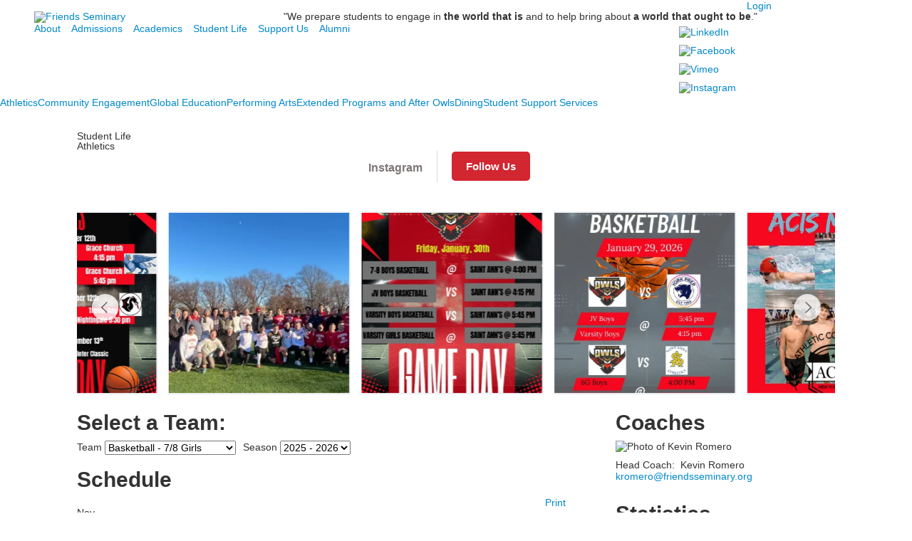

--- FILE ---
content_type: text/html; charset=utf-8
request_url: https://www.friendsseminary.org/team-detail?Team=7017&fromId=209099
body_size: 15127
content:

<!DOCTYPE html>
<html lang="en" class="body externalcrawler">
<head>
    <title>Team Detail</title>
    <meta charset="utf-8">
    <meta name="viewport" content="width=device-width, initial-scale=1.0">
    
    <meta content="KOqBT7Ro_Q3MRB-wrrQidSWheXekUWp3AFHd4GlBZBE" name="google-site-verification" /><meta content="gramercy" name="keywords" /><link href="https://www.friendsseminary.org/team-detail?Team=7017" rel="canonical" />

    <link rel="preconnect" href="//fonts.gstatic.com">  <link href="//fonts.googleapis.com/css2?family=Abril+Fatface&family=Amatic+SC:wght@400;700&family=Architects+Daughter&family=Archivo+Black&family=Averia+Serif+Libre:ital,wght@0,300;0,400;0,700;1,300;1,400;1,700&family=Bebas+Neue&family=Bungee+Outline&family=Bungee+Shade&family=Cabin+Sketch:wght@400;700&family=Codystar:wght@300;400&family=Creepster&family=Croissant+One&family=Elsie+Swash+Caps:wght@400;900&family=Ewert&family=Expletus+Sans:ital,wght@0,400;0,500;0,600;0,700;1,400;1,500;1,600;1,700&family=Fascinate&family=Fascinate+Inline&family=Faster+One&family=Fredericka+the+Great&family=Fugaz+One&family=Great+Vibes&family=Grenze&family=Grenze+Gotisch:wght@100;200;300;400;500;600;700;800;900&family=Griffy&family=La+Belle+Aurore&family=Libre+Baskerville:ital,wght@0,400;0,700;1,400&family=Limelight&family=Lobster&family=Lora:ital,wght@0,400;0,500;0,600;0,700;1,400;1,500;1,600;1,700&family=Miniver&family=Montserrat&family=MuseoModerno:wght@100;200;300;400;500;600;700;800;900&family=Open+Sans:ital,wght@0,300;0,400;0,600;0,700;0,800;1,300;1,400;1,600;1,700;1,800&family=Oswald:wght@200;300;400;500;600;700&family=Patrick+Hand+SC&family=Permanent+Marker&family=Playfair+Display:ital,wght@0,400;0,500;0,600;0,700;0,800;0,900;1,400;1,500;1,600;1,700;1,800;1,900&family=Pompiere&family=Press+Start+2P&family=Reem+Kufi&display=swap&family=Righteous&family=Roboto&family=Rock+Salt&family=Rye&family=Sacramento&family=Sansita+Swashed:wght@300;400;500;600;700;800;900&family=Special+Elite&family=Ubuntu+Condensed&family=Ubuntu+Mono:ital,wght@0,400;0,700;1,400;1,700&family=Ubuntu:ital,wght@0,300;0,400;0,500;0,700;1,300;1,400;1,500;1,700&family=UnifrakturMaguntia&family=Vast+Shadow&family=Vibur&family=Zilla+Slab+Highlight:wght@400;700&display=swap" rel="stylesheet"><link rel="stylesheet" type="text/css" href="//libs-w2.myschoolapp.com/bootstrap/2.1.1/css/bootstrap.24col.min.css"/><link rel="stylesheet" type="text/css" href="//libs-w2.myschoolapp.com/jquery-flexslider/2.10/jquery.flexslider-min.css"/><link rel="stylesheet" type="text/css" href="//libs-w2.myschoolapp.com/video/7.4.3/video-js.css"/><link rel="stylesheet" type="text/css" href="//libs-w2.myschoolapp.com/jquery-background-carousel/1.2/background-carousel.css"/><link rel="stylesheet" type="text/css" href="//libs-w2.myschoolapp.com/jquery-jplayer/2.4.1/morning.light/jplayer.morning.light.css"/><link rel="stylesheet" type="text/css" href="//libs-w2.myschoolapp.com/images/jPlayer/p3.morning.light.css"/><link rel="stylesheet" type="text/css" href="//src-e1.myschoolapp.com/2026.01.26.4/minify/page-main.css"/><link rel = "stylesheet" type = "text/css" href = "//bbk12e1-cdn.myschoolcdn.com/ftpimages/27/SiteStyle/807/SiteStyle134006163421891818.css"/>
    <script type="text/javascript" src="//libs-w2.myschoolapp.com/headJs/1.0.3.cd/head.min.js"></script>
    <script>head.js({"/jquery/3.7.1/jquery-3.7.1.min.js": "//libs-w2.myschoolapp.com/jquery/3.7.1/jquery-3.7.1.min.js"},{"/jquery-migrate/3.4.1/jquery-migrate-3.4.1.min.js": "//libs-w2.myschoolapp.com/jquery-migrate/3.4.1/jquery-migrate-3.4.1.min.js"},{"/p3-fwk/1.1.0/p3-fwk.js": "//libs-w2.myschoolapp.com/p3-fwk/1.1.0/p3-fwk.js"},{"/backbone-validation/backbone-validation-min.js": "//src-e1.myschoolapp.com/2026.01.26.4/src/libs/backbone-validation/backbone-validation-min.js"},{"/jquery-flexslider/2.10/jquery.flexslider-min.js": "//libs-w2.myschoolapp.com/jquery-flexslider/2.10/jquery.flexslider-min.js"},{"/video/7.4.3/video.min.js": "//libs-w2.myschoolapp.com/video/7.4.3/video.min.js"},{"/video/share/1.5/share.video.min.js": "//libs-w2.myschoolapp.com/video/share/1.5/share.video.min.js"},{"/jquery-simplemodal/1.4.5/jquery.simplemodal.1.4.5.min.js": "//libs-w2.myschoolapp.com/jquery-simplemodal/1.4.5/jquery.simplemodal.1.4.5.min.js"},{"/jquery-background-carousel/1.2/jquery.background.carousel.js": "//libs-w2.myschoolapp.com/jquery-background-carousel/1.2/jquery.background.carousel.js"},{"/jquery-jplayer/2.4.1/jquery.jplayer.js": "//libs-w2.myschoolapp.com/jquery-jplayer/2.4.1/jquery.jplayer.js"},{"/jqueryui/1.13.2/jquery-ui.min.js": "//libs-w2.myschoolapp.com/jqueryui/1.13.2/jquery-ui.min.js"},{"/jquery-waitforimages/1.5/jquery.waitforimages.js": "//libs-w2.myschoolapp.com/jquery-waitforimages/1.5/jquery.waitforimages.js"},{"/2026.01.26.4/minify/page-main.js": "//src-e1.myschoolapp.com/2026.01.26.4/minify/page-main.js"}, function() { onMessage.init({"PageTaskId":209273,"PageName":"Team Detail","SiteId":807,"AppDomain":"https://friendsseminary.myschoolapp.com","IsLive":true,"SslInd":true,"SslUrl":"https://friendsseminary.myschoolapp.com/page/team-detail?Team=7017&fromId=209099&siteId=807&ssl=1"}, [{"content":"externalvideo","clientid":"content_186913","StyleTypeId":1,"StyleModeId":1},{"content":"menu","clientid":"content_14176","options":{"UrlPrefix":""},"StyleTypeId":2,"StyleModeId":1},{"content":"logo","clientid":"content_14174","options":{"AltText":"Friends Seminary","Url":"https://www.friendsseminary.org/","newWindow":false,"LogoImageUrl":"//bbk12e1-cdn.myschoolcdn.com/ftpimages/27/logo/logo_1786_horizontal.jpg"},"StyleTypeId":1,"StyleModeId":1},{"content":"text","clientid":"content_14175","options":null,"StyleTypeId":1,"StyleModeId":1},{"content":"menu","clientid":"content_14177","options":{"StartLevel":1,"EndLevel":3,"UrlPrefix":""},"StyleTypeId":2,"StyleModeId":1},{"content":"links","clientid":"content_14178","options":null,"StyleTypeId":1,"StyleModeId":1},{"content":"menu","clientid":"content_14265","options":{"StartLevel":2,"EndLevel":2,"StartPage":"0","UrlPrefix":""},"StyleTypeId":2,"StyleModeId":1},{"content":"text","clientid":"content_3077426","options":null,"StyleTypeId":1,"StyleModeId":1},{"content":"pagetitle","clientid":"content_3077423","options":{"UrlPrefix":""},"StyleTypeId":1,"StyleModeId":1},{"content":"externalvideo","clientid":"content_3077419","StyleTypeId":1,"StyleModeId":1},{"content":"athleticteampicker","clientid":"content_293954","options":{"HeaderText":"Select a Team:","SchoolLevel":"0","Gender":"A","Season":"0","GroupBy":"T","OfferingId":7017,"SeasonLabel":"2025 - 2026"},"StyleTypeId":1,"StyleModeId":1},{"content":"athleticteamschedule","clientid":"content_293958","options":{"HeaderText":"Schedule","ItemCount":"","IncludePractice":true,"IncludeTransportation":true,"DetailPageUrl":"/page/news-detail-2","SeasonLabel":null,"IsPrint":false},"StyleTypeId":1,"StyleModeId":1},{"content":"athleticteamcoach","clientid":"content_293955","options":{"HeaderText":"Coaches","ImageRoot":"//bbk12e1-cdn.myschoolcdn.com/ftpimages/27/user/"},"StyleTypeId":1,"StyleModeId":1},{"content":"athleticteamstatistics","clientid":"content_293959","options":{"HeaderText":"Statistics","LeagueInd":false,"NonLeagueInd":false},"StyleTypeId":1,"StyleModeId":1},{"content":"externalvideo","clientid":"content_74694","StyleTypeId":1,"StyleModeId":1},{"content":"text","clientid":"content_148901","options":null,"StyleTypeId":1,"StyleModeId":1},{"content":"text","clientid":"content_14183","options":null,"StyleTypeId":1,"StyleModeId":1},{"content":"text","clientid":"content_14182","options":null,"StyleTypeId":1,"StyleModeId":1},{"content":"search","clientid":"content_14184","options":{"DetailPageUrl":"/page/search-results"},"StyleTypeId":1,"StyleModeId":1},{"content":"links","clientid":"content_14186","options":{"HeaderTextOption":"optHeaderText","HeaderText":"","ItemCount":""},"StyleTypeId":1,"StyleModeId":1},{"content":"minisitemap","clientid":"content_14248","options":{"StartLevel":1,"EndLevel":2,"DefaultExpandAll":false,"UrlPrefix":""},"StyleTypeId":1,"StyleModeId":1}], [{"Id":186913,"SchoolId":27,"ElementType":1,"SiteStyleId":0,"ContentTypeId":129,"ContentLabel":"External_Video","ClientId":"content_186913","Style":{"StyleTypeId":1,"StyleModeId":1,"ContentTypeId":129,"Options":{"Header":{"Visible":true}}},"HasData":true,"FromId":209099,"IsExternalCrawler":true},{"Id":14176,"SchoolId":27,"ElementType":1,"SiteStyleId":9952,"ContentTypeId":389,"ContentLabel":"Menu","ContentPk":647,"ClientId":"content_14176","Options":{"UrlPrefix":""},"Style":{"Id":9952,"StyleTypeId":2,"StyleModeId":1,"ContentTypeId":389,"CssClass":"style-9952","Options":{"SNI1":{"Visible":false},"SNI2":{"Visible":false},"SNI3":{"Visible":false},"NavMenu":{"Animate":true,"AppearOn":"hover"}}},"HasData":true,"FromId":209099,"IsExternalCrawler":true},{"Id":14174,"SchoolId":27,"ElementType":1,"SiteStyleId":9954,"ContentTypeId":395,"ContentLabel":"Logo","ContentPk":286,"ClientId":"content_14174","Options":{"AltText":"Friends Seminary","Url":"https://www.friendsseminary.org/","newWindow":false,"LogoImageUrl":"//bbk12e1-cdn.myschoolcdn.com/ftpimages/27/logo/logo_1786_horizontal.jpg"},"Style":{"Id":9954,"StyleTypeId":1,"StyleModeId":1,"ContentTypeId":395,"CssClass":"style-9954","Options":{"Header":{"Visible":false}}},"HasData":true,"FromId":209099,"IsExternalCrawler":true},{"Id":14175,"SchoolId":27,"ElementType":1,"SiteStyleId":9953,"ContentTypeId":1,"ContentLabel":"Text","ContentPk":147306,"ClientId":"content_14175","Style":{"Id":9953,"StyleTypeId":1,"StyleModeId":1,"ContentTypeId":1,"CssClass":"style-9953","Options":{"Header":{"Visible":false},"Photos":{"Visible":false}}},"HasData":true,"FromId":209099,"IsExternalCrawler":true},{"Id":14177,"SchoolId":27,"ElementType":1,"SiteStyleId":67823,"ContentTypeId":389,"ContentLabel":"Menu","ContentPk":640,"ClientId":"content_14177","Options":{"StartLevel":1,"EndLevel":3,"UrlPrefix":""},"Style":{"Id":67823,"StyleTypeId":2,"StyleModeId":1,"ContentTypeId":389,"CssClass":"style-67823","Options":{"SNI1":{"Visible":false},"SNI2":{"Visible":false},"SNI3":{"Visible":false},"NavMenu":{"Animate":true,"AppearOn":"hover"}}},"HasData":true,"FromId":209099,"IsExternalCrawler":true},{"Id":14178,"SchoolId":27,"ElementType":1,"SiteStyleId":9950,"ContentTypeId":2,"ContentLabel":"Links","ContentPk":30493,"ClientId":"content_14178","Style":{"Id":9950,"StyleTypeId":1,"StyleModeId":1,"ContentTypeId":2,"CssClass":"style-9950","Options":{"Header":{"Visible":false},"SubHeader":{"Visible":false},"CategoryDescription":{"Visible":false},"LinkImage":{"Visible":true},"UrlLink":{"Visible":false},"LongDescription":{"Visible":false}}},"HasData":true,"FromId":209099,"IsExternalCrawler":true},{"Id":14265,"SchoolId":27,"ElementType":1,"SiteStyleId":10023,"ContentTypeId":389,"ContentLabel":"Menu","ContentPk":640,"ClientId":"content_14265","Options":{"StartLevel":2,"EndLevel":2,"StartPage":"0","UrlPrefix":""},"Style":{"Id":10023,"StyleTypeId":2,"StyleModeId":1,"ContentTypeId":389,"CssClass":"style-10023","Options":{"SNI1":{"Visible":false},"SNI2":{"Visible":false},"SNI3":{"Visible":false},"NavMenu":{"Animate":true,"AppearOn":"hover"}}},"HasData":true,"FromId":209099,"IsExternalCrawler":true},{"Id":3077426,"SchoolId":27,"SiteStyleId":0,"ContentTypeId":1,"ContentLabel":"Text","ContentPk":169235,"ClientId":"content_3077426","Style":{"StyleTypeId":1,"StyleModeId":1,"ContentTypeId":1,"Options":{"Header":{"Visible":true},"Photos":{"Visible":true}}},"HasData":true,"FromId":209099,"IsExternalCrawler":true},{"Id":3077423,"SchoolId":27,"SiteStyleId":10038,"ContentTypeId":66,"ContentLabel":"Page_Title","ClientId":"content_3077423","Options":{"UrlPrefix":""},"Style":{"Id":10038,"StyleTypeId":1,"StyleModeId":1,"ContentTypeId":66,"CssClass":"style-10038","Options":{"HeadingGroup":{"Visible":true},"Level1":{"Visible":true},"Level2":{"Visible":true},"Level3":{"Visible":true},"Level4":{"Visible":true},"Level5":{"Visible":true},"Level6":{"Visible":true}}},"HasData":true,"FromId":209099,"IsExternalCrawler":true},{"Id":3077419,"SchoolId":27,"SiteStyleId":0,"ContentTypeId":129,"ContentLabel":"External_Video","ClientId":"content_3077419","Style":{"StyleTypeId":1,"StyleModeId":1,"ContentTypeId":129,"Options":{"Header":{"Visible":true}}},"HasData":true,"FromId":209099,"IsExternalCrawler":true},{"Id":293954,"SchoolId":27,"SiteStyleId":10025,"ContentTypeId":256,"ContentLabel":"Athletic_Team_Picker","ClientId":"content_293954","Options":{"HeaderText":"Select a Team:","SchoolLevel":"0","Gender":"A","Season":"0","GroupBy":"T","OfferingId":7017,"SeasonLabel":"2025 - 2026"},"Style":{"Id":10025,"StyleTypeId":1,"StyleModeId":1,"ContentTypeId":256,"CssClass":"style-10025","Options":{"Header":{"Visible":true},"TeamLabel":{"Visible":true,"Label":"Team"},"TeamSelector":{"Visible":true},"SeasonLabel":{"Visible":true,"Label":"Season"},"SeasonSelector":{"Visible":true}}},"HasData":true,"FromId":209099,"IsExternalCrawler":true},{"Id":293958,"SchoolId":27,"SiteStyleId":10062,"ContentTypeId":268,"ContentLabel":"Athletic_Team_Schedule","ClientId":"content_293958","Options":{"HeaderText":"Schedule","ItemCount":"","IncludePractice":true,"IncludeTransportation":true,"DetailPageUrl":"/page/news-detail-2","SeasonLabel":null,"IsPrint":false},"Style":{"Id":10062,"StyleTypeId":1,"StyleModeId":1,"ContentTypeId":268,"CssClass":"style-10062","Options":{"Header":{"Visible":true},"PrintButton":{"Visible":true},"DateIcon":{"Visible":true},"DateIconSite":{"Visible":true},"LeagueStatus":{"Visible":true},"Tournament":{"Visible":true,"Label":""},"Scrimmage":{"Visible":true,"Label":""},"Invitational":{"Visible":true,"Label":""},"Playoff":{"Visible":true,"Label":""},"Location":{"Visible":true,"Label":""},"DisplayDate":{"Visible":true},"Title":{"Visible":true},"DisplayTeamName":{"Visible":false},"DisplayTime":{"Visible":true},"Practice":{"Visible":true,"Label":"Practice"},"Rescheduled":{"Visible":true,"Label":"Rescheduled"},"Cancelled":{"Visible":true,"Label":"Cancelled"},"Versus":{"Visible":true,"Label":""},"DisplaySite":{"Visible":true},"Opponent":{"Visible":true},"DisplayResult":{"Visible":true},"HighLights":{"Visible":true},"Directions":{"Visible":true,"Label":""}}},"HasData":true,"FromId":209099,"IsExternalCrawler":true},{"Id":293955,"SchoolId":27,"SiteStyleId":10073,"ContentTypeId":261,"ContentLabel":"Athletic_Team_Coach","ClientId":"content_293955","Options":{"HeaderText":"Coaches","ImageRoot":"//bbk12e1-cdn.myschoolcdn.com/ftpimages/27/user/"},"Style":{"Id":10073,"StyleTypeId":1,"StyleModeId":1,"ContentTypeId":261,"CssClass":"style-10073","Options":{"Header":{"Visible":true},"Photo":{"Visible":true,"Position":"left"},"FirstName":{"Visible":true},"LastName":{"Visible":true},"JobTitle":{"Visible":true},"BusinessPhone":{"Visible":true},"Email":{"Visible":true},"Appointed":{"Visible":true},"Bio":{"Visible":true}}},"HasData":true,"FromId":209099,"IsExternalCrawler":true},{"Id":293959,"SchoolId":27,"SiteStyleId":10333,"ContentTypeId":269,"ContentLabel":"Athletic_Team_Statistics","ClientId":"content_293959","Options":{"HeaderText":"Statistics","LeagueInd":false,"NonLeagueInd":false},"Style":{"Id":10333,"StyleTypeId":1,"StyleModeId":1,"ContentTypeId":269,"CssClass":"style-10333","Options":{"Header":{"Visible":true},"Title":{"Visible":true}}},"HasData":true,"FromId":209099,"IsExternalCrawler":true},{"Id":74694,"SchoolId":27,"ElementType":1,"SiteStyleId":0,"ContentTypeId":129,"ContentLabel":"External_Video","ClientId":"content_74694","Style":{"StyleTypeId":1,"StyleModeId":1,"ContentTypeId":129,"Options":{"Header":{"Visible":true}}},"HasData":true,"FromId":209099,"IsExternalCrawler":true},{"Id":148901,"SchoolId":27,"ElementType":1,"SiteStyleId":10004,"ContentTypeId":1,"ContentLabel":"Text","ContentPk":349056,"ClientId":"content_148901","Style":{"Id":10004,"StyleTypeId":1,"StyleModeId":1,"ContentTypeId":1,"CssClass":"style-10004","Options":{"Header":{"Visible":true},"Photos":{"Visible":true}}},"HasData":true,"FromId":209099,"IsExternalCrawler":true},{"Id":14183,"SchoolId":27,"ElementType":1,"SiteStyleId":9999,"ContentTypeId":1,"ContentLabel":"Text","ContentPk":147310,"ClientId":"content_14183","Style":{"Id":9999,"StyleTypeId":1,"StyleModeId":1,"ContentTypeId":1,"CssClass":"style-9999","Options":{"Header":{"Visible":true},"Photos":{"Visible":true}}},"HasData":true,"FromId":209099,"IsExternalCrawler":true},{"Id":14182,"SchoolId":27,"ElementType":1,"SiteStyleId":0,"ContentTypeId":1,"ContentLabel":"Text","ContentPk":147309,"ClientId":"content_14182","Style":{"StyleTypeId":1,"StyleModeId":1,"ContentTypeId":1,"Options":{"Header":{"Visible":true},"Photos":{"Visible":true}}},"HasData":true,"FromId":209099,"IsExternalCrawler":true},{"Id":14184,"SchoolId":27,"ElementType":1,"SiteStyleId":9999,"ContentTypeId":370,"ContentLabel":"Search","ClientId":"content_14184","Options":{"DetailPageUrl":"/page/search-results"},"Style":{"Id":9999,"StyleTypeId":1,"StyleModeId":1,"ContentTypeId":370,"CssClass":"style-9999","Options":{"Header":{"Visible":true},"Submit":{"Visible":true},"SearchLabel":{"Label":"Search"}}},"HasData":true,"FromId":209099,"IsExternalCrawler":true},{"Id":14186,"SchoolId":27,"ElementType":1,"SiteStyleId":10007,"ContentTypeId":2,"ContentLabel":"Links","ContentPk":30548,"ClientId":"content_14186","Options":{"HeaderTextOption":"optHeaderText","HeaderText":"","ItemCount":""},"Style":{"Id":10007,"StyleTypeId":1,"StyleModeId":1,"ContentTypeId":2,"CssClass":"style-10007","Options":{"Header":{"Visible":false},"SubHeader":{"Visible":false},"CategoryDescription":{"Visible":false},"LinkImage":{"Visible":true},"UrlLink":{"Visible":true},"LongDescription":{"Visible":false}}},"HasData":true,"FromId":209099,"IsExternalCrawler":true},{"Id":14248,"SchoolId":27,"ElementType":1,"SiteStyleId":10009,"ContentTypeId":394,"ContentLabel":"Mini_Sitemap","ContentPk":640,"ClientId":"content_14248","Options":{"StartLevel":1,"EndLevel":2,"DefaultExpandAll":false,"UrlPrefix":""},"Style":{"Id":10009,"StyleTypeId":1,"StyleModeId":1,"ContentTypeId":394,"CssClass":"style-10009","Options":{"Hide":false,"MiniSitemapButton":{"Visible":true},"MiniSitemapOpen":{"Visible":true,"Label":"Sitemap"},"MiniSitemapClose":{"Visible":true,"Label":"Sitemap"}}},"HasData":true,"FromId":209099,"IsExternalCrawler":true}], [{"FilePathTypeId":2,"Description":"Fastly CDN1","Url":"//cdn.media910.whipplehill.net","BaseUrl":"cdn.media910.whipplehill.net","VideoDefaultInd":false,"DefaultInd":false,"InsertDate":null,"LastModifyDate":null,"LastModifyUserId":null,"vendor_external_id":null},{"FilePathTypeId":3,"Description":"Fastly CDN2 (Amazon Cloud)","Url":"//media.cdn.whipplehill.net","BaseUrl":"media.cdn.whipplehill.net","VideoDefaultInd":false,"DefaultInd":false,"InsertDate":null,"LastModifyDate":null,"LastModifyUserId":null,"vendor_external_id":null},{"FilePathTypeId":4,"Description":"Photon","Url":"//images.myschoolcdn.com","BaseUrl":"images.myschoolcdn.com","VideoDefaultInd":false,"DefaultInd":false,"InsertDate":null,"LastModifyDate":null,"LastModifyUserId":null,"vendor_external_id":null},{"FilePathTypeId":5,"Description":"Common","Url":"//common-e1.myschoolapp.com","BaseUrl":"common-e1.myschoolapp.com","VideoDefaultInd":false,"DefaultInd":false,"InsertDate":null,"LastModifyDate":null,"LastModifyUserId":null,"vendor_external_id":null},{"FilePathTypeId":6,"Description":"Photon East 1","Url":"//bbk12e1-cdn.myschoolcdn.com","BaseUrl":"bbk12e1-cdn.myschoolcdn.com","VideoDefaultInd":false,"DefaultInd":false,"InsertDate":null,"LastModifyDate":null,"LastModifyUserId":null,"vendor_external_id":null},{"FilePathTypeId":7,"Description":"Default","Url":"//bbk12e1-cdn.myschoolcdn.com","BaseUrl":"bbk12e1-cdn.myschoolcdn.com","VideoDefaultInd":false,"DefaultInd":true,"InsertDate":null,"LastModifyDate":null,"LastModifyUserId":null,"vendor_external_id":null},{"FilePathTypeId":8,"Description":"Stage Initial Photon","Url":"//dto-si-media.myschoolcdn.com","BaseUrl":"dto-si-media.myschoolcdn.com","VideoDefaultInd":false,"DefaultInd":false,"InsertDate":null,"LastModifyDate":null,"LastModifyUserId":null,"vendor_external_id":null},{"FilePathTypeId":9,"Description":"SF Video","Url":"//s3.amazonaws.com/dto-e1-sf-video-01","BaseUrl":"s3.amazonaws.com/dto-e1-sf-video-01","VideoDefaultInd":false,"DefaultInd":false,"InsertDate":null,"LastModifyDate":null,"LastModifyUserId":null,"vendor_external_id":null},{"FilePathTypeId":10,"Description":"SI Video","Url":"//s3.amazonaws.com/dto-e1-si-video-01","BaseUrl":"s3.amazonaws.com/dto-e1-si-video-01","VideoDefaultInd":false,"DefaultInd":false,"InsertDate":null,"LastModifyDate":null,"LastModifyUserId":null,"vendor_external_id":null},{"FilePathTypeId":11,"Description":"Production Video","Url":"//video-e1.myschoolcdn.com","BaseUrl":"video-e1.myschoolcdn.com","VideoDefaultInd":true,"DefaultInd":false,"InsertDate":null,"LastModifyDate":null,"LastModifyUserId":null,"vendor_external_id":null},{"FilePathTypeId":12,"Description":"Stage File Photon","Url":"//dto-sf-media.myschoolcdn.com","BaseUrl":"dto-sf-media.myschoolcdn.com","VideoDefaultInd":false,"DefaultInd":false,"InsertDate":null,"LastModifyDate":null,"LastModifyUserId":null,"vendor_external_id":null},{"FilePathTypeId":13,"Description":"Libraries","Url":"//libs-w2.myschoolapp.com","BaseUrl":"libs-w2.myschoolapp.com","VideoDefaultInd":false,"DefaultInd":false,"InsertDate":null,"LastModifyDate":null,"LastModifyUserId":null,"vendor_external_id":null},{"FilePathTypeId":14,"Description":"DTO Temp S3","Url":"//s3.amazonaws.com/k12-uploadtmp-e1-01","BaseUrl":"s3.amazonaws.com/k12-uploadtmp-e1-01","VideoDefaultInd":false,"DefaultInd":false,"InsertDate":null,"LastModifyDate":null,"LastModifyUserId":null,"vendor_external_id":null},{"FilePathTypeId":15,"Description":"Prod Temp S3","Url":"//s3.amazonaws.com/dto-uploadtmp-e1-01","BaseUrl":"s3.amazonaws.com/dto-uploadtmp-e1-01","VideoDefaultInd":false,"DefaultInd":false,"InsertDate":null,"LastModifyDate":null,"LastModifyUserId":null,"vendor_external_id":null},{"FilePathTypeId":16,"Description":"Source","Url":"//src-e1.myschoolapp.com","BaseUrl":"src-e1.myschoolapp.com","VideoDefaultInd":false,"DefaultInd":false,"InsertDate":null,"LastModifyDate":null,"LastModifyUserId":null,"vendor_external_id":null}]); });</script>

    <!-- Google tag (gtag.js) -->
<script async src="https://www.googletagmanager.com/gtag/js?id=G-43GNV09LTY"></script>
<script>
  window.dataLayer = window.dataLayer || [];
  function gtag(){dataLayer.push(arguments);}
  gtag('js', new Date());

  gtag('config', 'G-43GNV09LTY');
</script>
</head>
<body class="body " >


<div class="layout" id="layout_3097"><div class="style-9998 region layout-region" id="layout_region_0"><div class="container">
<div class="style-9998 layout-row row"><div class="first-col layout-col offset7 span12 col"><div class="layout-block clearfix" data-cid="129" id="content_186913"><div class="content externalvideo">

    <div class="content-wrap">
	    <div id="google_translate_element"></div>
<script type="text/javascript">// <![CDATA[
function googleTranslateElementInit() {
new google.translate.TranslateElement({pageLanguage: 'en', layout: google.translate.TranslateElement.InlineLayout.SIMPLE}, 'google_translate_element');
}
// ]]></script>
<script src="//translate.google.com/translate_a/element.js?cb=googleTranslateElementInit" type="text/javascript"></script>
    </div>
</div></div></div><div class="last-col layout-col offset1 span4 col"><div class="hidden-phone layout-block style-9952 clearfix" data-cid="389" id="content_14176"><div class="content menu">

	<nav aria-label="2. Login" class=" nav-menu menu-animate-true menu-action-hover menu-type-horizontal menu-direction-down">
		<ul class="menu-container level1">
					<li class="menu-item menu-item-29385 l1-item level-1  ">
			
			<a href="https://friendsseminary.myschoolapp.com/app">
				Login
			</a>

		</li>

		</ul>
	</nav>

</div></div></div></div></div></div><div class="style-9998 region layout-region" id="layout_region_1"><div class="container">
<div class="layout-row row"><div class="first-col layout-col span6 col"><div class="layout-block style-9954 clearfix" data-cid="395" id="content_14174"><div class="content logo">


<div class="content-wrap">
        <a href="https://www.friendsseminary.org/">
			<img src="//bbk12e1-cdn.myschoolcdn.com/ftpimages/27/logo/logo_1786_horizontal.jpg" alt='Friends Seminary'>
		</a>
</div></div></div></div><div class="last-col layout-col offset1 span17 col"><div class="layout-block style-9953 clearfix" data-cid="1" id="content_14175"><div class="content text">

	<div class="content-wrap">
		<span>"We prepare students to engage in <strong>the world that is</strong> and to help bring about <strong>a world that ought to be</strong>."</span>
	</div>

  </div></div></div></div></div></div><div class="style-9941 region layout-region" id="layout_region_2"><div class="container">
<div class="layout-row row"><div class="first-col layout-col span18 col"><div class="hidden-phone layout-block style-67823 clearfix" data-cid="389" id="content_14177"><div class="content menu">

	<nav aria-label="1. Main Menu" class=" nav-menu menu-animate-true menu-action-hover menu-type-horizontal menu-direction-down">
		<ul class="menu-container level1">
					<li class="menu-item menu-item-26678 l1-item level-1  has-sub-menu ">
			
			<a href="/about">
				About
			</a>

				<div class="submenu submenu-26678 level2">
					<ul>
								<li class="menu-item menu-item-26749 l2-item level-2  has-sub-menu ">
			
			<a href="/about/our-mission">
				Our Mission
			</a>

				<div class="submenu submenu-26749 level3">
					<ul>
								<li class="menu-item menu-item-118768 l3-item level-3  ">
			
			<a href="https://www.friendsfp.com/" target="_blank">
				Faith &amp; Practice
			</a>

		</li>

					</ul>
					<div class="padding"></div>
				</div>
		</li>
		<li class="menu-item menu-item-26755 l2-item level-2  ">
			
			<a href="/about/board-of-trustees">
				Board of Trustees
			</a>

		</li>
		<li class="menu-item menu-item-119775 l2-item level-2  ">
			
			<a href="/about/administration">
				Administration
			</a>

		</li>
		<li class="menu-item menu-item-63620 l2-item level-2  ">
			
			<a href="/about/friends-by-the-numbers">
				Friends By The Numbers
			</a>

		</li>
		<li class="menu-item menu-item-47910 l2-item level-2  has-sub-menu ">
			
			<a href="/about/center-for-peace-equity--justice">
				Center for Peace, Equity &amp; Justice
			</a>

				<div class="submenu submenu-47910 level3">
					<ul>
								<li class="menu-item menu-item-118566 l3-item level-3  ">
			
			<a href="/about/center-for-peace-equity--justice/peace-week">
				Peace Week
			</a>

		</li>

					</ul>
					<div class="padding"></div>
				</div>
		</li>
		<li class="menu-item menu-item-119879 l2-item level-2  ">
			
			<a href="/about/diversity-equity-and-belonging">
				Diversity, Equity &amp; Belonging
			</a>

		</li>
		<li class="menu-item menu-item-118769 l2-item level-2  ">
			
			<a href="/about/meetinghouse-magazine">
				Meetinghouse Magazine
			</a>

		</li>
		<li class="menu-item menu-item-123119 l2-item level-2  ">
			
			<a href="/about/head-of-school-transition">
				Head of School Transition
			</a>

		</li>
		<li class="menu-item menu-item-26778 l2-item level-2  ">
			
			<a href="/about/careers">
				Careers
			</a>

		</li>

					</ul>
					<div class="padding"></div>
				</div>
		</li>
		<li class="menu-item menu-item-26679 l1-item level-1  has-sub-menu ">
			
			<a href="https://www.friendsseminary.org/admissions/welcome">
				Admissions
			</a>

				<div class="submenu submenu-26679 level2">
					<ul>
								<li class="menu-item menu-item-108963 l2-item level-2  has-sub-menu ">
			
			<a href="/admissions/welcome">
				Welcome
			</a>

				<div class="submenu submenu-108963 level3">
					<ul>
								<li class="menu-item menu-item-113606 l3-item level-3  ">
			
			<a href="/admissions/welcome/campus-map">
				Campus Map
			</a>

		</li>
		<li class="menu-item menu-item-102039 l3-item level-3  ">
			
			<a href="https://friendsseminaryschedule.github.io/fsvirtualtour/">
				Take A Virtual Tour
			</a>

		</li>

					</ul>
					<div class="padding"></div>
				</div>
		</li>
		<li class="menu-item menu-item-108362 l2-item level-2  ">
			
			<a href="/admissions/how-to-apply">
				How to Apply
			</a>

		</li>
		<li class="menu-item menu-item-109628 l2-item level-2  ">
			
			<a href="/admissions/tuition-and-affordability">
				Tuition &amp; Affordability
			</a>

		</li>
		<li class="menu-item menu-item-26787 l2-item level-2  ">
			
			<a href="/admissions/frequently-asked-questions">
				Frequently Asked Questions
			</a>

		</li>
		<li class="menu-item menu-item-108999 l2-item level-2  ">
			
			<a href="/admissions/admission-events">
				Admission Events
			</a>

		</li>

					</ul>
					<div class="padding"></div>
				</div>
		</li>
		<li class="menu-item menu-item-30331 l1-item level-1  has-sub-menu ">
			
			<a href="/academics">
				Academics
			</a>

				<div class="submenu submenu-30331 level2">
					<ul>
								<li class="menu-item menu-item-26761 l2-item level-2  ">
			
			<a href="/academics/a-quaker-education">
				A Quaker Education
			</a>

		</li>
		<li class="menu-item menu-item-26747 l2-item level-2  ">
			
			<a href="/academics/lower-school">
				Lower School
			</a>

		</li>
		<li class="menu-item menu-item-26746 l2-item level-2  ">
			
			<a href="/academics/middle-school">
				Middle School
			</a>

		</li>
		<li class="menu-item menu-item-26743 l2-item level-2  has-sub-menu ">
			
			<a href="/academics/upper-school">
				Upper School
			</a>

				<div class="submenu submenu-26743 level3">
					<ul>
								<li class="menu-item menu-item-78690 l3-item level-3  ">
			
			<a href="/academics/upper-school/course-catalogue">
				Course Catalogue
			</a>

		</li>

					</ul>
					<div class="padding"></div>
				</div>
		</li>
		<li class="menu-item menu-item-26783 l2-item level-2  has-sub-menu ">
			
			<a href="/academics/college-counseling">
				College Counseling
			</a>

				<div class="submenu submenu-26783 level3">
					<ul>
								<li class="menu-item menu-item-48339 l3-item level-3  ">
			
			<a href="/academics/college-counseling/2026-mid-atlantic-college-tour">
				2026 Mid-Atlantic College Tour
			</a>

		</li>

					</ul>
					<div class="padding"></div>
				</div>
		</li>
		<li class="menu-item menu-item-26768 l2-item level-2  ">
			
			<a href="/academics/library">
				Library
			</a>

		</li>
		<li class="menu-item menu-item-26781 l2-item level-2  ">
			
			<a href="/academics/academic-center">
				Academic Center
			</a>

		</li>
		<li class="menu-item menu-item-106163 l2-item level-2  ">
			
			<a href="/academics/learning-support">
				Learning Support
			</a>

		</li>

					</ul>
					<div class="padding"></div>
				</div>
		</li>
		<li class="menu-item menu-item-100752 l1-item level-1  has-sub-menu  active">
			
			<a href="/student-life">
				Student Life
			</a>

				<div class="submenu submenu-100752 level2">
					<ul>
								<li class="menu-item menu-item-26794 l2-item level-2   active">
			
			<a href="/student-life/athletics">
				Athletics
			</a>

		</li>
		<li class="menu-item menu-item-122662 l2-item level-2  ">
			
			<a href="/student-life/community-engagement">
				Community Engagement
			</a>

		</li>
		<li class="menu-item menu-item-94351 l2-item level-2  ">
			
			<a href="/student-life/global-education">
				Global Education
			</a>

		</li>
		<li class="menu-item menu-item-63054 l2-item level-2  ">
			
			<a href="/student-life/performing-arts">
				Performing Arts
			</a>

		</li>
		<li class="menu-item menu-item-108632 l2-item level-2  ">
			
			<a href="http://www.extendedprograms.com" target="_blank">
				Extended Programs and After Owls
			</a>

		</li>
		<li class="menu-item menu-item-117616 l2-item level-2  ">
			
			<a href="https://friendsseminary.nutrislice.com/menu/friends-seminary-school/lunch" target="_blank">
				Dining
			</a>

		</li>
		<li class="menu-item menu-item-94487 l2-item level-2  ">
			
			<a href="/student-life/student-support-services">
				Student Support Services
			</a>

		</li>

					</ul>
					<div class="padding"></div>
				</div>
		</li>
		<li class="menu-item menu-item-26683 l1-item level-1  has-sub-menu ">
			
			<a href="/support-us">
				Support Us
			</a>

				<div class="submenu submenu-26683 level2">
					<ul>
								<li class="menu-item menu-item-26745 l2-item level-2  has-sub-menu ">
			
			<a href="/support-us/support-friends">
				Support Friends
			</a>

				<div class="submenu submenu-26745 level3">
					<ul>
								<li class="menu-item menu-item-26798 l3-item level-3  ">
			
			<a href="/support-us/support-friends/meet-the-advancement-office">
				Meet the Advancement Office
			</a>

		</li>
		<li class="menu-item menu-item-66272 l3-item level-3  ">
			
			<a href="/support-us/support-friends/friends-benefit-2026">
				Friends Benefit 2026
			</a>

		</li>
		<li class="menu-item menu-item-49221 l3-item level-3  ">
			
			<a href="/support-us/support-friends/lunar-new-year-2026">
				Lunar New Year 2026
			</a>

		</li>
		<li class="menu-item menu-item-48770 l3-item level-3  ">
			
			<a href="/support-us/support-friends/cornerstone-society">
				Cornerstone Society
			</a>

		</li>

					</ul>
					<div class="padding"></div>
				</div>
		</li>
		<li class="menu-item menu-item-26773 l2-item level-2  ">
			
			<a href="/support-us/the-fund-for-friends">
				The Fund for Friends
			</a>

		</li>
		<li class="menu-item menu-item-26786 l2-item level-2  has-sub-menu ">
			
			<a href="/support-us/endowment">
				Endowment
			</a>

				<div class="submenu submenu-26786 level3">
					<ul>
								<li class="menu-item menu-item-55566 l3-item level-3  ">
			
			<a href="/support-us/endowment/endowed-funds">
				Endowed Funds
			</a>

		</li>
		<li class="menu-item menu-item-55567 l3-item level-3  ">
			
			<a href="/support-us/endowment/donor-stories">
				Donor Stories
			</a>

		</li>

					</ul>
					<div class="padding"></div>
				</div>
		</li>
		<li class="menu-item menu-item-26759 l2-item level-2  has-sub-menu ">
			
			<a href="/support-us/how-to-make-a-gift">
				How to Make a Gift
			</a>

				<div class="submenu submenu-26759 level3">
					<ul>
								<li class="menu-item menu-item-109709 l3-item level-3  ">
			
			<a href="https://www.givecampus.com/campaigns/24824/donations/new" target="_blank">
				Make a Gift
			</a>

		</li>

					</ul>
					<div class="padding"></div>
				</div>
		</li>
		<li class="menu-item menu-item-45168 l2-item level-2  ">
			
			<a href="//www.friendsseminary.org/page/welcome">
				Planned Giving
			</a>

		</li>

					</ul>
					<div class="padding"></div>
				</div>
		</li>
		<li class="menu-item menu-item-52556 l1-item level-1  has-sub-menu ">
			
			<a href="/alumni">
				Alumni
			</a>

				<div class="submenu submenu-52556 level2">
					<ul>
								<li class="menu-item menu-item-45176 l2-item level-2  ">
			
			<a href="/alumni/welcome">
				Welcome
			</a>

		</li>
		<li class="menu-item menu-item-44499 l2-item level-2  has-sub-menu ">
			
			<a href="/alumni/events">
				Events
			</a>

				<div class="submenu submenu-44499 level3">
					<ul>
								<li class="menu-item menu-item-44317 l3-item level-3  ">
			
			<a href="/alumni/events/reunion">
				Reunion
			</a>

		</li>

					</ul>
					<div class="padding"></div>
				</div>
		</li>
		<li class="menu-item menu-item-44470 l2-item level-2  has-sub-menu ">
			
			<a href="/alumni/connect">
				Connect
			</a>

				<div class="submenu submenu-44470 level3">
					<ul>
								<li class="menu-item menu-item-52553 l3-item level-3  ">
			
			<a href="/alumni/connect/volunteer">
				Volunteer
			</a>

		</li>
		<li class="menu-item menu-item-51413 l3-item level-3  ">
			
			<a href="/alumni/connect/online-directory">
				Online Directory
			</a>

		</li>
		<li class="menu-item menu-item-26769 l3-item level-3  ">
			
			<a href="/alumni/connect/oral-history-project">
				Oral History Project
			</a>

		</li>
		<li class="menu-item menu-item-26826 l3-item level-3  ">
			
			<a href="/alumni/connect/alumni-council">
				Alumni Council
			</a>

		</li>
		<li class="menu-item menu-item-83263 l3-item level-3  ">
			
			<a href="/alumni/connect/career-volunteers">
				Career Volunteers
			</a>

		</li>
		<li class="menu-item menu-item-93987 l3-item level-3  ">
			
			<a href="/alumni/connect/alumni-and-faculty-profiles">
				Alumni and Faculty Profiles
			</a>

		</li>

					</ul>
					<div class="padding"></div>
				</div>
		</li>
		<li class="menu-item menu-item-43776 l2-item level-2  ">
			
			<a href="/alumni/give">
				Give
			</a>

		</li>

					</ul>
					<div class="padding"></div>
				</div>
		</li>

		</ul>
	</nav>

</div></div></div><div class="last-col layout-col span6 col"><div class="layout-block style-9950 clearfix" data-cid="2" id="content_14178"><div class="content links">

    <div class="content-wrap">

        <ul class="no-bullets">
    <li class="group">
                <a href="https://www.linkedin.com/school/friends-seminary/" class="custom-link-photo style-no-select links-imglink" target='_blank'>
                        <img src="//bbk12e1-cdn.myschoolcdn.com/ftpimages/27/link/large_link4529593_170420.png" class="link-image link-nohover-image" alt="LinkedIn">
                        <img src="//bbk12e1-cdn.myschoolcdn.com/ftpimages/27/link/hover_link4529593_170420.png" class="link-image link-hover-image" alt="LinkedIn">
                </a>

            </li>
    <li class="group">
                <a href="https://www.facebook.com/FS1786" class="custom-link-photo style-no-select links-imglink" target='_blank'>
                        <img src="//bbk12e1-cdn.myschoolcdn.com/ftpimages/27/link/large_link460704_143394.png" class="link-image link-nohover-image" alt="Facebook">
                        <img src="//bbk12e1-cdn.myschoolcdn.com/ftpimages/27/link/hover_link460704_143394.png" class="link-image link-hover-image" alt="Facebook">
                </a>

            </li>
    <li class="group">
                <a href="https://vimeo.com/friendsseminary" class="custom-link-photo style-no-select links-imglink" target='_blank'>
                        <img src="//bbk12e1-cdn.myschoolcdn.com/ftpimages/27/link/large_link460706_143395.png" class="link-image link-nohover-image" alt="Vimeo">
                        <img src="//bbk12e1-cdn.myschoolcdn.com/ftpimages/27/link/hover_link460706_143395.png" class="link-image link-hover-image" alt="Vimeo">
                </a>

            </li>
    <li class="group">
                <a href="https://www.instagram.com/friendsseminary/" class="custom-link-photo style-no-select links-imglink" target='_blank'>
                        <img src="//bbk12e1-cdn.myschoolcdn.com/ftpimages/27/link/large_link460709_143397.png" class="link-image link-nohover-image" alt="Instagram">
                        <img src="//bbk12e1-cdn.myschoolcdn.com/ftpimages/27/link/hover_link460709_143397.png" class="link-image link-hover-image" alt="Instagram">
                </a>

            </li>
        </ul>
    </div>


</div></div></div></div></div></div><div class="style-10017 region layout-region" id="layout_region_3"><div class="full-width">
<div class="layout-row row-fluid"><div class="last-col first-col layout-col span24 col"><div class="hidden-phone layout-block style-10023 clearfix" data-cid="389" id="content_14265"><div class="content menu">

	<nav aria-label="1. Main Menu" class=" nav-menu menu-animate-true menu-action-hover menu-type-horizontal menu-direction-down">
		<ul class="menu-container level1">
					<li class="menu-item menu-item-26794 l1-item level-2   active">
			
			<a href="/student-life/athletics">
				Athletics
			</a>

		</li>
		<li class="menu-item menu-item-122662 l1-item level-2  ">
			
			<a href="/student-life/community-engagement">
				Community Engagement
			</a>

		</li>
		<li class="menu-item menu-item-94351 l1-item level-2  ">
			
			<a href="/student-life/global-education">
				Global Education
			</a>

		</li>
		<li class="menu-item menu-item-63054 l1-item level-2  ">
			
			<a href="/student-life/performing-arts">
				Performing Arts
			</a>

		</li>
		<li class="menu-item menu-item-108632 l1-item level-2  ">
			
			<a href="http://www.extendedprograms.com" target="_blank">
				Extended Programs and After Owls
			</a>

		</li>
		<li class="menu-item menu-item-117616 l1-item level-2  ">
			
			<a href="https://friendsseminary.nutrislice.com/menu/friends-seminary-school/lunch" target="_blank">
				Dining
			</a>

		</li>
		<li class="menu-item menu-item-94487 l1-item level-2  ">
			
			<a href="/student-life/student-support-services">
				Student Support Services
			</a>

		</li>

		</ul>
	</nav>

</div></div></div></div></div></div><div class="region layout-region" id="layout_region_4"><div class="full-width">
<div class="layout-row row-fluid"><div class="last-col first-col layout-col span24 col"><div class="layout-block clearfix" data-cid="390" id="content_142137"><div class="layout_block_142137 region page-region" id="page_region_30580">
<div class="page-row row"><div class="last-col first-col page-col offset2 span20 col"><div class="page-block clearfix" data-cid="1" id="content_3077426"><div class="content text">

	<div class="content-wrap">
		<br>&#160;
	</div>

  </div></div><div class="page-block style-10038 clearfix" data-cid="66" id="content_3077423"><div class="content pagetitle">
    <hgroup class="page-title">
        <div class='page-title page-title-level-1'>Student Life</div><div class='page-title page-title-level-2'>Athletics</div>
    </hgroup>

</div></div><div class="page-block clearfix" data-cid="129" id="content_3077419"><div class="content externalvideo">

    <div class="content-wrap">
	    <div class="embedsocial-hashtag" data-ref="229724cc4d33044438164bb4b3e341d3cc3485e8"></div><script>(function(d, s, id){var js; if (d.getElementById(id)) {return;} js = d.createElement(s); js.id = id; js.src = "https://embedsocial.com/cdn/ht.js"; d.getElementsByTagName("head")[0].appendChild(js);}(document, "script", "EmbedSocialHashtagScript"));</script>
    </div>
</div></div></div></div><div class="page-row row"><div class="first-col page-col offset2 span13 col"><div class="page-block style-10025 clearfix" data-cid="256" id="content_293954"><div class="content athleticteampicker">

		    <h2 class="h2-style">Select a Team:</h2>
    <div class="content-wrap">

        <form class="table teampicker-control" method="get">
                <input type="hidden" name="fromId" value="209099">
                            <input type="hidden" name="BlockId" value="293954">
            <div class="table-row">
                <div class="table-cell team-cell">

                    <label class=" label team-label" for="team_id">Team</label>

                    <select class="team-selector" id="team_id" name="Team" onchange="this.form.submit()">
                        <option value="">Select Team</option>
<optgroup label='Fall'>                                    <option value="60360">Cross Country - V</option>
                                    <option value="158921">Cross Country 5-8</option>
                                    <option value="86740">Soccer - 6 Boys</option>
                                    <option value="86739">Soccer - 6 Girls</option>
                                    <option value="7027">Soccer - 7/8 Boys</option>
                                    <option value="7026">Soccer - 7/8 Girls</option>
                                    <option value="7025">Soccer - Boys JV</option>
                                    <option value="7023">Soccer - Boys V</option>
                                    <option value="7024">Soccer - Girls V</option>
                                    <option value="394224">Tennis - Girls JV</option>
                                    <option value="272402">Tennis - Girls V</option>
                                    <option value="37330">Volleyball - 7/8 Girls</option>
                                    <option value="7028">Volleyball - Girls JV</option>
                                    <option value="7010">Volleyball - Girls V</option>
</optgroup><optgroup label='Winter'>                                    <option value="7006">Basketball - 6 Boys</option>
                                    <option value="7018">Basketball - 6 Girls</option>
                                    <option value="7016">Basketball - 7/8 Boys</option>
                                    <option value="7017" selected="">Basketball - 7/8 Girls</option>
                                    <option value="7005">Basketball - Boys JV</option>
                                    <option value="7004">Basketball - Boys V</option>
                                    <option value="7007">Basketball - Girls JV</option>
                                    <option value="7003">Basketball - Girls V</option>
                                    <option value="134058">Indoor Track - V</option>
                                    <option value="383932">MS Running Club (5-8)</option>
                                    <option value="16583">Swimming - V</option>
</optgroup><optgroup label='Spring'>                                    <option value="7012">Baseball - 7/8 Boys</option>
                                    <option value="7011">Baseball - Boys V</option>
                                    <option value="7009">Golf - V</option>
                                    <option value="7014">Softball - 7/8 Girls</option>
                                    <option value="7013">Softball - Girls V</option>
                                    <option value="390414">Tennis - Boys JV</option>
                                    <option value="7020">Tennis - Boys V</option>
                                    <option value="115367">Track - 5/6 </option>
                                    <option value="115366">Track - 7/8</option>
                                    <option value="8150">Track - V</option>
                                    <option value="163696">Volleyball - Boys V</option>
</optgroup>
                    </select>
                </div>

                    <div class="table-cell season-cell">
                        <label class=" season-label" for="season_label">Season</label>
                        <select class="season-selector" id="season_label" name="SeasonLabel" onchange="this.form.submit()">
                                            <option value="2001 - 2002">2001 - 2002</option>
                                            <option value="2002 - 2003">2002 - 2003</option>
                                            <option value="2003 - 2004">2003 - 2004</option>
                                            <option value="2004 - 2005">2004 - 2005</option>
                                            <option value="2005 - 2006">2005 - 2006</option>
                                            <option value="2006 - 2007">2006 - 2007</option>
                                            <option value="2007 - 2008">2007 - 2008</option>
                                            <option value="2008 - 2009">2008 - 2009</option>
                                            <option value="2009 - 2010">2009 - 2010</option>
                                            <option value="2010 - 2011">2010 - 2011</option>
                                            <option value="2011 - 2012">2011 - 2012</option>
                                            <option value="2012 - 2013">2012 - 2013</option>
                                            <option value="2013 - 2014">2013 - 2014</option>
                                            <option value="2014 - 2015">2014 - 2015</option>
                                            <option value="2015 - 2016">2015 - 2016</option>
                                            <option value="2016 - 2017">2016 - 2017</option>
                                            <option value="2017 - 2018">2017 - 2018</option>
                                            <option value="2018 - 2019">2018 - 2019</option>
                                            <option value="2019 - 2020">2019 - 2020</option>
                                            <option value="2020 - 2021">2020 - 2021</option>
                                            <option value="2021 - 2022">2021 - 2022</option>
                                            <option value="2022 - 2023">2022 - 2023</option>
                                            <option value="2023 - 2024">2023 - 2024</option>
                                            <option value="2024 - 2025">2024 - 2025</option>
                                            <option value="2025 - 2026" selected="">2025 - 2026</option>
                                            <option value="2026 - 2027">2026 - 2027</option>

                        </select>
                    </div>
            </div>
        </form>
    </div>
</div></div><div class="page-block style-10062 clearfix" data-cid="268" id="content_293958"><div class="content athleticteamschedule">

			<h1 class="h2-style">Schedule</h1>
    <div class="content-wrap">
            <div class="schedule-print">
                <a href="#" data-blockid="293958" class="print-button">
                    <span>
                            print
                    </span>
                </a>
            </div>
        

    <div class="game game-1724588  show-date-icon          ">

                <div class="game-date-icon game-column">
            <div class="date-icon">
				<div class="month-name">
                    Nov
                </div>
				<div class="day-number">
                    10
                </div>
                    <div class="date-icon-site "></div>
                            
			</div>
        </div>
        <div class="game-column">
                <div class="ath-row ath-row-one">
        <time class="game-date">
                <span class="schedule-date">Monday, 11/10/2025</span>
                            <span class="schedule-date">4:00 PM - 6:00 PM</span>
        </time>
            <div class="schedule-site "></div>
    </div> 
        <div class="ath-row ath-row-two">
            <div class="game-category">
                
                            <div class="schedule-practice">
                                        Practice
                            </div>





                    </div>
            <div class="game-status">

                

            </div>
        </div>
    <div class="ath-row ath-row-four">
        <div class="opponents">
        </div>
    </div>  
    <div class="ath-row ath-row-five">
            <span class="schedule-location">
                
                The Post BK - Knickerbocker Ave
            </span>

        <div class="schedule-buttons">
                    <div class="schedule-directions" data-practice="true" data-showtrans="true" data-locationid=" " data-scheduleid="1724588 ">
                        <a class=" directions-link button" aria-label="Practice - Monday, 11/10/2025 - 4:00 PM - 6:00 PM;" data-locationid="77733" href="#">
                                Directions and Details
                        </a>
                    </div>
        </div>
                
    </div>

        </div>


    </div>
    <div class="game game-1724589  show-date-icon          ">

                <div class="game-date-icon game-column">
            <div class="date-icon">
				<div class="month-name">
                    Nov
                </div>
				<div class="day-number">
                    12
                </div>
                    <div class="date-icon-site "></div>
                            
			</div>
        </div>
        <div class="game-column">
                <div class="ath-row ath-row-one">
        <time class="game-date">
                <span class="schedule-date">Wednesday, 11/12/2025</span>
                            <span class="schedule-date">4:00 PM - 6:00 PM</span>
        </time>
            <div class="schedule-site "></div>
    </div> 
        <div class="ath-row ath-row-two">
            <div class="game-category">
                
                            <div class="schedule-practice">
                                        Practice
                            </div>





                    </div>
            <div class="game-status">

                

            </div>
        </div>
    <div class="ath-row ath-row-four">
        <div class="opponents">
        </div>
    </div>  
    <div class="ath-row ath-row-five">
            <span class="schedule-location">
                
                The Post BK - Dobbin Street
            </span>

        <div class="schedule-buttons">
                    <div class="schedule-directions" data-practice="true" data-showtrans="true" data-locationid=" " data-scheduleid="1724589 ">
                        <a class=" directions-link button" aria-label="Practice - Wednesday, 11/12/2025 - 4:00 PM - 6:00 PM;" data-locationid="65173" href="#">
                                Directions and Details
                        </a>
                    </div>
        </div>
                
    </div>

        </div>


    </div>
    <div class="game game-1724604  show-date-icon          ">

                <div class="game-date-icon game-column">
            <div class="date-icon">
				<div class="month-name">
                    Nov
                </div>
				<div class="day-number">
                    17
                </div>
                    <div class="date-icon-site "></div>
                            
			</div>
        </div>
        <div class="game-column">
                <div class="ath-row ath-row-one">
        <time class="game-date">
                <span class="schedule-date">Monday, 11/17/2025</span>
                            <span class="schedule-date">4:00 PM - 6:00 PM</span>
        </time>
            <div class="schedule-site "></div>
    </div> 
        <div class="ath-row ath-row-two">
            <div class="game-category">
                
                            <div class="schedule-practice">
                                        Practice
                            </div>





                    </div>
            <div class="game-status">

                

            </div>
        </div>
    <div class="ath-row ath-row-four">
        <div class="opponents">
        </div>
    </div>  
    <div class="ath-row ath-row-five">
            <span class="schedule-location">
                
                The Post BK - Knickerbocker Ave
            </span>

        <div class="schedule-buttons">
                    <div class="schedule-directions" data-practice="true" data-showtrans="true" data-locationid=" " data-scheduleid="1724604 ">
                        <a class=" directions-link button" aria-label="Practice - Monday, 11/17/2025 - 4:00 PM - 6:00 PM;" data-locationid="77733" href="#">
                                Directions and Details
                        </a>
                    </div>
        </div>
                
    </div>

        </div>


    </div>
    <div class="game game-1724606  show-date-icon          ">

                <div class="game-date-icon game-column">
            <div class="date-icon">
				<div class="month-name">
                    Nov
                </div>
				<div class="day-number">
                    19
                </div>
                    <div class="date-icon-site "></div>
                            
			</div>
        </div>
        <div class="game-column">
                <div class="ath-row ath-row-one">
        <time class="game-date">
                <span class="schedule-date">Wednesday, 11/19/2025</span>
                            <span class="schedule-date">4:00 PM - 6:00 PM</span>
        </time>
            <div class="schedule-site "></div>
    </div> 
        <div class="ath-row ath-row-two">
            <div class="game-category">
                
                            <div class="schedule-practice">
                                        Practice
                            </div>





                    </div>
            <div class="game-status">

                

            </div>
        </div>
    <div class="ath-row ath-row-four">
        <div class="opponents">
        </div>
    </div>  
    <div class="ath-row ath-row-five">
            <span class="schedule-location">
                
                The Post BK - Dobbin Street
            </span>

        <div class="schedule-buttons">
                    <div class="schedule-directions" data-practice="true" data-showtrans="true" data-locationid=" " data-scheduleid="1724606 ">
                        <a class=" directions-link button" aria-label="Practice - Wednesday, 11/19/2025 - 4:00 PM - 6:00 PM;" data-locationid="65173" href="#">
                                Directions and Details
                        </a>
                    </div>
        </div>
                
    </div>

        </div>


    </div>
    <div class="game game-1724607  show-date-icon          ">

                <div class="game-date-icon game-column">
            <div class="date-icon">
				<div class="month-name">
                    Nov
                </div>
				<div class="day-number">
                    21
                </div>
                    <div class="date-icon-site "></div>
                            
			</div>
        </div>
        <div class="game-column">
                <div class="ath-row ath-row-one">
        <time class="game-date">
                <span class="schedule-date">Friday, 11/21/2025</span>
                            <span class="schedule-date">4:00 PM - 6:00 PM</span>
        </time>
            <div class="schedule-site "></div>
    </div> 
        <div class="ath-row ath-row-two">
            <div class="game-category">
                
                            <div class="schedule-practice">
                                        Practice
                            </div>





                    </div>
            <div class="game-status">

                

            </div>
        </div>
    <div class="ath-row ath-row-four">
        <div class="opponents">
        </div>
    </div>  
    <div class="ath-row ath-row-five">
            <span class="schedule-location">
                
                The Post BK - Dobbin Street
            </span>

        <div class="schedule-buttons">
                    <div class="schedule-directions" data-practice="true" data-showtrans="true" data-locationid=" " data-scheduleid="1724607 ">
                        <a class=" directions-link button" aria-label="Practice - Friday, 11/21/2025 - 4:00 PM - 6:00 PM;" data-locationid="65173" href="#">
                                Directions and Details
                        </a>
                    </div>
        </div>
                
    </div>

        </div>


    </div>
    <div class="game game-1724608  show-date-icon          ">

                <div class="game-date-icon game-column">
            <div class="date-icon">
				<div class="month-name">
                    Nov
                </div>
				<div class="day-number">
                    24
                </div>
                    <div class="date-icon-site "></div>
                            
			</div>
        </div>
        <div class="game-column">
                <div class="ath-row ath-row-one">
        <time class="game-date">
                <span class="schedule-date">Monday, 11/24/2025</span>
                            <span class="schedule-date">4:00 PM - 6:00 PM</span>
        </time>
            <div class="schedule-site "></div>
    </div> 
        <div class="ath-row ath-row-two">
            <div class="game-category">
                
                            <div class="schedule-practice">
                                        Practice
                            </div>





                    </div>
            <div class="game-status">

                

            </div>
        </div>
    <div class="ath-row ath-row-four">
        <div class="opponents">
        </div>
    </div>  
    <div class="ath-row ath-row-five">
            <span class="schedule-location">
                
                The Post BK - Knickerbocker Ave
            </span>

        <div class="schedule-buttons">
                    <div class="schedule-directions" data-practice="true" data-showtrans="true" data-locationid=" " data-scheduleid="1724608 ">
                        <a class=" directions-link button" aria-label="Practice - Monday, 11/24/2025 - 4:00 PM - 6:00 PM;" data-locationid="77733" href="#">
                                Directions and Details
                        </a>
                    </div>
        </div>
                
    </div>

        </div>


    </div>
    <div class="game game-1731760  show-date-icon          ">

                <div class="game-date-icon game-column">
            <div class="date-icon">
				<div class="month-name">
                    Dec
                </div>
				<div class="day-number">
                    01
                </div>
                    <div class="date-icon-site "></div>
                            
			</div>
        </div>
        <div class="game-column">
                <div class="ath-row ath-row-one">
        <time class="game-date">
                <span class="schedule-date">Monday, 12/1/2025</span>
                            <span class="schedule-date">4:00 PM - 6:00 PM</span>
        </time>
            <div class="schedule-site "></div>
    </div> 
        <div class="ath-row ath-row-two">
            <div class="game-category">
                
                            <div class="schedule-practice">
                                        Practice
                            </div>





                    </div>
            <div class="game-status">

                

            </div>
        </div>
    <div class="ath-row ath-row-four">
        <div class="opponents">
        </div>
    </div>  
    <div class="ath-row ath-row-five">
            <span class="schedule-location">
                
                The Post BK - Knickerbocker Ave
            </span>

        <div class="schedule-buttons">
                    <div class="schedule-directions" data-practice="true" data-showtrans="true" data-locationid=" " data-scheduleid="1731760 ">
                        <a class=" directions-link button" aria-label="Practice - Monday, 12/1/2025 - 4:00 PM - 6:00 PM;" data-locationid="77733" href="#">
                                Directions and Details
                        </a>
                    </div>
        </div>
                
    </div>

        </div>


    </div>
    <div class="game game-1724610  show-date-icon          ">

                <div class="game-date-icon game-column">
            <div class="date-icon">
				<div class="month-name">
                    Dec
                </div>
				<div class="day-number">
                    03
                </div>
                    <div class="date-icon-site "></div>
                            
			</div>
        </div>
        <div class="game-column">
                <div class="ath-row ath-row-one">
        <time class="game-date">
                <span class="schedule-date">Wednesday, 12/3/2025</span>
                            <span class="schedule-date">4:00 PM - 6:00 PM</span>
        </time>
            <div class="schedule-site "></div>
    </div> 
        <div class="ath-row ath-row-two">
            <div class="game-category">
                
                            <div class="schedule-practice">
                                        Practice
                            </div>





                    </div>
            <div class="game-status">

                

            </div>
        </div>
    <div class="ath-row ath-row-four">
        <div class="opponents">
        </div>
    </div>  
    <div class="ath-row ath-row-five">
            <span class="schedule-location">
                
                The Post BK - Dobbin Street
            </span>

        <div class="schedule-buttons">
                    <div class="schedule-directions" data-practice="true" data-showtrans="true" data-locationid=" " data-scheduleid="1724610 ">
                        <a class=" directions-link button" aria-label="Practice - Wednesday, 12/3/2025 - 4:00 PM - 6:00 PM;" data-locationid="65173" href="#">
                                Directions and Details
                        </a>
                    </div>
        </div>
                
    </div>

        </div>


    </div>
    <div class="game game-1724611  show-date-icon          ">

                <div class="game-date-icon game-column">
            <div class="date-icon">
				<div class="month-name">
                    Dec
                </div>
				<div class="day-number">
                    05
                </div>
                    <div class="date-icon-site "></div>
                            
			</div>
        </div>
        <div class="game-column">
                <div class="ath-row ath-row-one">
        <time class="game-date">
                <span class="schedule-date">Friday, 12/5/2025</span>
                            <span class="schedule-date">4:00 PM - 6:00 PM</span>
        </time>
            <div class="schedule-site "></div>
    </div> 
        <div class="ath-row ath-row-two">
            <div class="game-category">
                
                            <div class="schedule-practice">
                                        Practice
                            </div>





                    </div>
            <div class="game-status">

                

            </div>
        </div>
    <div class="ath-row ath-row-four">
        <div class="opponents">
        </div>
    </div>  
    <div class="ath-row ath-row-five">
            <span class="schedule-location">
                
                The Post BK - Dobbin Street
            </span>

        <div class="schedule-buttons">
                    <div class="schedule-directions" data-practice="true" data-showtrans="true" data-locationid=" " data-scheduleid="1724611 ">
                        <a class=" directions-link button" aria-label="Practice - Friday, 12/5/2025 - 4:00 PM - 6:00 PM;" data-locationid="65173" href="#">
                                Directions and Details
                        </a>
                    </div>
        </div>
                
    </div>

        </div>


    </div>
    <div class="game game-1731758  show-date-icon Home    league      ">

                <div class="game-date-icon game-column">
            <div class="date-icon">
				<div class="month-name">
                    Dec
                </div>
				<div class="day-number">
                    08
                </div>
                    <div class="date-icon-site Home">Home</div>
                            
			</div>
        </div>
        <div class="game-column">
                <div class="ath-row ath-row-one">
        <time class="game-date">
                <span class="schedule-date">Monday, 12/8/2025</span>
                            <span class="schedule-date">4:00 PM</span>
        </time>
            <div class="schedule-site Home">Home</div>
    </div> 
        <div class="ath-row ath-row-three">
                            <div class="league-status">
                        League
                </div>
        </div>
    <div class="ath-row ath-row-four">
                <div class="schedule-vs">
                        vs.
                </div>
        <div class="opponents">
                    <div class="opponent">
                            <div class="schedule-opponent">
                                
                                Dwight
                            </div>
                                                    <div class="schedule-result">
                                <span class="winloss ">
                                    
                                </span>
                                <span class="score">
                                    
                                </span>
                            </div>
                    </div>
        </div>
    </div>  
    <div class="ath-row ath-row-five">
            <span class="schedule-location">
                
                Friends Seminary Gym - 1
            </span>

        <div class="schedule-buttons">
        </div>
                
    </div>

        </div>


    </div>
    <div class="game game-1725262  show-date-icon          ">

                <div class="game-date-icon game-column">
            <div class="date-icon">
				<div class="month-name">
                    Dec
                </div>
				<div class="day-number">
                    10
                </div>
                    <div class="date-icon-site "></div>
                            
			</div>
        </div>
        <div class="game-column">
                <div class="ath-row ath-row-one">
        <time class="game-date">
                <span class="schedule-date">Wednesday, 12/10/2025</span>
                            <span class="schedule-date">4:00 PM - 6:00 PM</span>
        </time>
            <div class="schedule-site "></div>
    </div> 
        <div class="ath-row ath-row-two">
            <div class="game-category">
                
                            <div class="schedule-practice">
                                        Practice
                            </div>





                    </div>
            <div class="game-status">

                

            </div>
        </div>
    <div class="ath-row ath-row-four">
        <div class="opponents">
        </div>
    </div>  
    <div class="ath-row ath-row-five">
            <span class="schedule-location">
                
                The Post BK - Dobbin Street
            </span>

        <div class="schedule-buttons">
                    <div class="schedule-directions" data-practice="true" data-showtrans="true" data-locationid=" " data-scheduleid="1725262 ">
                        <a class=" directions-link button" aria-label="Practice - Wednesday, 12/10/2025 - 4:00 PM - 6:00 PM;" data-locationid="65173" href="#">
                                Directions and Details
                        </a>
                    </div>
        </div>
                
    </div>

        </div>


    </div>
    <div class="game game-1725264  show-date-icon          ">

                <div class="game-date-icon game-column">
            <div class="date-icon">
				<div class="month-name">
                    Dec
                </div>
				<div class="day-number">
                    12
                </div>
                    <div class="date-icon-site "></div>
                            
			</div>
        </div>
        <div class="game-column">
                <div class="ath-row ath-row-one">
        <time class="game-date">
                <span class="schedule-date">Friday, 12/12/2025</span>
                            <span class="schedule-date">4:00 PM - 6:00 PM</span>
        </time>
            <div class="schedule-site "></div>
    </div> 
        <div class="ath-row ath-row-two">
            <div class="game-category">
                
                            <div class="schedule-practice">
                                        Practice
                            </div>





                    </div>
            <div class="game-status">

                

            </div>
        </div>
    <div class="ath-row ath-row-four">
        <div class="opponents">
        </div>
    </div>  
    <div class="ath-row ath-row-five">
            <span class="schedule-location">
                
                The Post BK - Dobbin Street
            </span>

        <div class="schedule-buttons">
                    <div class="schedule-directions" data-practice="true" data-showtrans="true" data-locationid=" " data-scheduleid="1725264 ">
                        <a class=" directions-link button" aria-label="Practice - Friday, 12/12/2025 - 4:00 PM - 6:00 PM;" data-locationid="65173" href="#">
                                Directions and Details
                        </a>
                    </div>
        </div>
                
    </div>

        </div>


    </div>
    <div class="game game-1725267  show-date-icon          ">

                <div class="game-date-icon game-column">
            <div class="date-icon">
				<div class="month-name">
                    Dec
                </div>
				<div class="day-number">
                    15
                </div>
                    <div class="date-icon-site "></div>
                            
			</div>
        </div>
        <div class="game-column">
                <div class="ath-row ath-row-one">
        <time class="game-date">
                <span class="schedule-date">Monday, 12/15/2025</span>
                            <span class="schedule-date">4:00 PM - 6:00 PM</span>
        </time>
            <div class="schedule-site "></div>
    </div> 
        <div class="ath-row ath-row-two">
            <div class="game-category">
                
                            <div class="schedule-practice">
                                        Practice
                            </div>





                    </div>
            <div class="game-status">

                

            </div>
        </div>
    <div class="ath-row ath-row-four">
        <div class="opponents">
        </div>
    </div>  
    <div class="ath-row ath-row-five">
            <span class="schedule-location">
                
                The Post BK - Knickerbocker Ave
            </span>

        <div class="schedule-buttons">
                    <div class="schedule-directions" data-practice="true" data-showtrans="true" data-locationid=" " data-scheduleid="1725267 ">
                        <a class=" directions-link button" aria-label="Practice - Monday, 12/15/2025 - 4:00 PM - 6:00 PM;" data-locationid="77733" href="#">
                                Directions and Details
                        </a>
                    </div>
        </div>
                
    </div>

        </div>


    </div>
    <div class="game game-1725269  show-date-icon Away    league      ">

                <div class="game-date-icon game-column">
            <div class="date-icon">
				<div class="month-name">
                    Dec
                </div>
				<div class="day-number">
                    16
                </div>
                    <div class="date-icon-site Away">Away</div>
                            
			</div>
        </div>
        <div class="game-column">
                <div class="ath-row ath-row-one">
        <time class="game-date">
                <span class="schedule-date">Tuesday, 12/16/2025</span>
                            <span class="schedule-date">4:00 PM</span>
        </time>
            <div class="schedule-site Away">Away</div>
    </div> 
        <div class="ath-row ath-row-three">
                            <div class="league-status">
                        League
                </div>
        </div>
    <div class="ath-row ath-row-four">
                <div class="schedule-vs">
                        vs.
                </div>
        <div class="opponents">
                    <div class="opponent">
                            <div class="schedule-opponent">
                                
                                Brooklyn Friends
                            </div>
                                                    <div class="schedule-result">
                                <span class="winloss ">
                                    
                                </span>
                                <span class="score">
                                    
                                </span>
                            </div>
                    </div>
        </div>
    </div>  
    <div class="ath-row ath-row-five">
            <span class="schedule-location">
                
                Brooklyn Friends
            </span>

        <div class="schedule-buttons">
                    <div class="schedule-directions" data-practice="false" data-showtrans="true" data-locationid=" " data-scheduleid="1725269 ">
                        <a class=" directions-link button" aria-label="Practice - Tuesday, 12/16/2025 - 4:00 PM;" data-locationid="342" href="#">
                                Directions and Details
                        </a>
                    </div>
        </div>
                
    </div>

        </div>


    </div>
    <div class="game game-1725271  show-date-icon          ">

                <div class="game-date-icon game-column">
            <div class="date-icon">
				<div class="month-name">
                    Dec
                </div>
				<div class="day-number">
                    17
                </div>
                    <div class="date-icon-site "></div>
                            
			</div>
        </div>
        <div class="game-column">
                <div class="ath-row ath-row-one">
        <time class="game-date">
                <span class="schedule-date">Wednesday, 12/17/2025</span>
                            <span class="schedule-date">4:00 PM - 6:00 PM</span>
        </time>
            <div class="schedule-site "></div>
    </div> 
        <div class="ath-row ath-row-two">
            <div class="game-category">
                
                            <div class="schedule-practice">
                                        Practice
                            </div>





                    </div>
            <div class="game-status">

                

            </div>
        </div>
    <div class="ath-row ath-row-four">
        <div class="opponents">
        </div>
    </div>  
    <div class="ath-row ath-row-five">
            <span class="schedule-location">
                
                The Post BK - Dobbin Street
            </span>

        <div class="schedule-buttons">
                    <div class="schedule-directions" data-practice="true" data-showtrans="true" data-locationid=" " data-scheduleid="1725271 ">
                        <a class=" directions-link button" aria-label="Practice - Wednesday, 12/17/2025 - 4:00 PM - 6:00 PM;" data-locationid="65173" href="#">
                                Directions and Details
                        </a>
                    </div>
        </div>
                
    </div>

        </div>


    </div>
    <div class="game game-1725331  show-date-icon          ">

                <div class="game-date-icon game-column">
            <div class="date-icon">
				<div class="month-name">
                    Jan
                </div>
				<div class="day-number">
                    05
                </div>
                    <div class="date-icon-site "></div>
                            
			</div>
        </div>
        <div class="game-column">
                <div class="ath-row ath-row-one">
        <time class="game-date">
                <span class="schedule-date">Monday, 1/5/2026</span>
                            <span class="schedule-date">3:30 PM - 4:30 PM</span>
        </time>
            <div class="schedule-site "></div>
    </div> 
        <div class="ath-row ath-row-two">
            <div class="game-category">
                
                            <div class="schedule-practice">
                                        Practice
                            </div>





                    </div>
            <div class="game-status">

                

            </div>
        </div>
    <div class="ath-row ath-row-four">
        <div class="opponents">
        </div>
    </div>  
    <div class="ath-row ath-row-five">
            <span class="schedule-location">
                
                Friends Seminary Fitness Center
            </span>

        <div class="schedule-buttons">
        </div>
                
    </div>

        </div>


    </div>
    <div class="game game-1725335  show-date-icon Away    league      ">

                <div class="game-date-icon game-column">
            <div class="date-icon">
				<div class="month-name">
                    Jan
                </div>
				<div class="day-number">
                    07
                </div>
                    <div class="date-icon-site Away">Away</div>
                            
			</div>
        </div>
        <div class="game-column">
                <div class="ath-row ath-row-one">
        <time class="game-date">
                <span class="schedule-date">Wednesday, 1/7/2026</span>
                            <span class="schedule-date">4:00 PM</span>
        </time>
            <div class="schedule-site Away">Away</div>
    </div> 
        <div class="ath-row ath-row-three">
                            <div class="league-status">
                        League
                </div>
        </div>
    <div class="ath-row ath-row-four">
                <div class="schedule-vs">
                        vs.
                </div>
        <div class="opponents">
                    <div class="opponent">
                            <div class="schedule-opponent">
                                
                                St. Luke&#39;s
                            </div>
                                                    <div class="schedule-result">
                                <span class="winloss ">
                                    
                                </span>
                                <span class="score">
                                    
                                </span>
                            </div>
                    </div>
        </div>
    </div>  
    <div class="ath-row ath-row-five">
            <span class="schedule-location">
                
                St. Luke&#39;s 
            </span>

        <div class="schedule-buttons">
                    <div class="schedule-directions" data-practice="false" data-showtrans="true" data-locationid=" " data-scheduleid="1725335 ">
                        <a class=" directions-link button" aria-label="Practice - Wednesday, 1/7/2026 - 4:00 PM;" data-locationid="598" href="#">
                                Directions and Details
                        </a>
                    </div>
        </div>
                
    </div>

        </div>


    </div>
    <div class="game game-1729237  show-date-icon Away    league      ">

                <div class="game-date-icon game-column">
            <div class="date-icon">
				<div class="month-name">
                    Jan
                </div>
				<div class="day-number">
                    09
                </div>
                    <div class="date-icon-site Away">Away</div>
                            
			</div>
        </div>
        <div class="game-column">
                <div class="ath-row ath-row-one">
        <time class="game-date">
                <span class="schedule-date">Friday, 1/9/2026</span>
                            <span class="schedule-date">4:00 PM</span>
        </time>
            <div class="schedule-site Away">Away</div>
    </div> 
        <div class="ath-row ath-row-three">
                            <div class="league-status">
                        League
                </div>
        </div>
    <div class="ath-row ath-row-four">
                <div class="schedule-vs">
                        vs.
                </div>
        <div class="opponents">
                    <div class="opponent">
                            <div class="schedule-opponent">
                                
                                Packer Collegiate
                            </div>
                                                    <div class="schedule-result">
                                <span class="winloss ">
                                    
                                </span>
                                <span class="score">
                                    
                                </span>
                            </div>
                    </div>
        </div>
    </div>  
    <div class="ath-row ath-row-five">
            <span class="schedule-location">
                
                Packer Collegiate
            </span>

        <div class="schedule-buttons">
                    <div class="schedule-directions" data-practice="false" data-showtrans="true" data-locationid=" " data-scheduleid="1729237 ">
                        <a class=" directions-link button" aria-label="Practice - Friday, 1/9/2026 - 4:00 PM;" data-locationid="378" href="#">
                                Directions and Details
                        </a>
                    </div>
        </div>
                
    </div>

        </div>


    </div>
    <div class="game game-1726887  show-date-icon Home    league      ">

                <div class="game-date-icon game-column">
            <div class="date-icon">
				<div class="month-name">
                    Jan
                </div>
				<div class="day-number">
                    12
                </div>
                    <div class="date-icon-site Home">Home</div>
                            
			</div>
        </div>
        <div class="game-column">
                <div class="ath-row ath-row-one">
        <time class="game-date">
                <span class="schedule-date">Monday, 1/12/2026</span>
                            <span class="schedule-date">5:15 PM</span>
        </time>
            <div class="schedule-site Home">Home</div>
    </div> 
        <div class="ath-row ath-row-three">
                            <div class="league-status">
                        League
                </div>
        </div>
    <div class="ath-row ath-row-four">
                <div class="schedule-vs">
                        vs.
                </div>
        <div class="opponents">
                    <div class="opponent">
                            <div class="schedule-opponent">
                                
                                Saint Ann&#39;s
                            </div>
                                                    <div class="schedule-result">
                                <span class="winloss ">
                                    
                                </span>
                                <span class="score">
                                    
                                </span>
                            </div>
                    </div>
        </div>
    </div>  
    <div class="ath-row ath-row-five">

        <div class="schedule-buttons">
        </div>
                
    </div>

        </div>


    </div>
    <div class="game game-1725343  show-date-icon Away    league      ">

                <div class="game-date-icon game-column">
            <div class="date-icon">
				<div class="month-name">
                    Jan
                </div>
				<div class="day-number">
                    14
                </div>
                    <div class="date-icon-site Away">Away</div>
                            
			</div>
        </div>
        <div class="game-column">
                <div class="ath-row ath-row-one">
        <time class="game-date">
                <span class="schedule-date">Wednesday, 1/14/2026</span>
                            <span class="schedule-date">4:00 PM</span>
        </time>
            <div class="schedule-site Away">Away</div>
    </div> 
        <div class="ath-row ath-row-three">
                            <div class="league-status">
                        League
                </div>
        </div>
    <div class="ath-row ath-row-four">
                <div class="schedule-vs">
                        vs.
                </div>
        <div class="opponents">
                    <div class="opponent">
                            <div class="schedule-opponent">
                                
                                Town
                            </div>
                                                    <div class="schedule-result">
                                <span class="winloss ">
                                    
                                </span>
                                <span class="score">
                                    
                                </span>
                            </div>
                    </div>
        </div>
    </div>  
    <div class="ath-row ath-row-five">
            <span class="schedule-location">
                
                The Town School
            </span>

        <div class="schedule-buttons">
                    <div class="schedule-directions" data-practice="false" data-showtrans="true" data-locationid=" " data-scheduleid="1725343 ">
                        <a class=" directions-link button" aria-label="Practice - Wednesday, 1/14/2026 - 4:00 PM;" data-locationid="3127" href="#">
                                Directions and Details
                        </a>
                    </div>
        </div>
                
    </div>

        </div>


    </div>
    <div class="game game-1774560  show-date-icon          ">

                <div class="game-date-icon game-column">
            <div class="date-icon">
				<div class="month-name">
                    Jan
                </div>
				<div class="day-number">
                    16
                </div>
                    <div class="date-icon-site "></div>
                            
			</div>
        </div>
        <div class="game-column">
                <div class="ath-row ath-row-one">
        <time class="game-date">
                <span class="schedule-date">Friday, 1/16/2026</span>
                            <span class="schedule-date">4:00 PM - 6:00 PM</span>
        </time>
            <div class="schedule-site "></div>
    </div> 
        <div class="ath-row ath-row-two">
            <div class="game-category">
                
                            <div class="schedule-practice">
                                        Practice
                            </div>





                    </div>
            <div class="game-status">

                

            </div>
        </div>
    <div class="ath-row ath-row-four">
        <div class="opponents">
        </div>
    </div>  
    <div class="ath-row ath-row-five">
            <span class="schedule-location">
                
                The Post BK - Dobbin Street
            </span>

        <div class="schedule-buttons">
                    <div class="schedule-directions" data-practice="true" data-showtrans="true" data-locationid=" " data-scheduleid="1774560 ">
                        <a class=" directions-link button" aria-label="Practice - Friday, 1/16/2026 - 4:00 PM - 6:00 PM;" data-locationid="65173" href="#">
                                Directions and Details
                        </a>
                    </div>
        </div>
                
    </div>

        </div>


    </div>
    <div class="game game-1725395  show-date-icon          ">

                <div class="game-date-icon game-column">
            <div class="date-icon">
				<div class="month-name">
                    Jan
                </div>
				<div class="day-number">
                    21
                </div>
                    <div class="date-icon-site "></div>
                            
			</div>
        </div>
        <div class="game-column">
                <div class="ath-row ath-row-one">
        <time class="game-date">
                <span class="schedule-date">Wednesday, 1/21/2026</span>
                            <span class="schedule-date">4:00 PM - 6:00 PM</span>
        </time>
            <div class="schedule-site "></div>
    </div> 
        <div class="ath-row ath-row-two">
            <div class="game-category">
                
                            <div class="schedule-practice">
                                        Practice
                            </div>





                    </div>
            <div class="game-status">

                

            </div>
        </div>
    <div class="ath-row ath-row-four">
        <div class="opponents">
        </div>
    </div>  
    <div class="ath-row ath-row-five">
            <span class="schedule-location">
                
                The Post BK - Dobbin Street
            </span>

        <div class="schedule-buttons">
                    <div class="schedule-directions" data-practice="true" data-showtrans="true" data-locationid=" " data-scheduleid="1725395 ">
                        <a class=" directions-link button" aria-label="Practice - Wednesday, 1/21/2026 - 4:00 PM - 6:00 PM;" data-locationid="65173" href="#">
                                Directions and Details
                        </a>
                    </div>
        </div>
                
    </div>

        </div>


    </div>
    <div class="game game-1725398  show-date-icon Away   cancelled  league      ">

                <div class="game-date-icon game-column">
            <div class="date-icon">
				<div class="month-name">
                    Jan
                </div>
				<div class="day-number">
                    22
                </div>
                    <div class="date-icon-site Away">Away</div>
                            
			</div>
        </div>
        <div class="game-column">
                <div class="ath-row ath-row-one">
        <time class="game-date">
                <span class="schedule-date">Thursday, 1/22/2026</span>
                            <span class="schedule-date">5:15 PM</span>
        </time>
            <div class="schedule-site Away">Away</div>
    </div> 
        <div class="ath-row ath-row-two">
            <div class="game-category">
                





                    </div>
            <div class="game-status">

                
                    <div class="schedule-cancelled">
Cancelled                    </div>

            </div>
        </div>
        <div class="ath-row ath-row-three">
                            <div class="league-status">
                        League
                </div>
        </div>
    <div class="ath-row ath-row-four">
                <div class="schedule-vs">
                        vs.
                </div>
        <div class="opponents">
                    <div class="opponent">
                            <div class="schedule-opponent">
                                
                                Berkeley Carroll
                            </div>
                                                    <div class="schedule-result">
                                <span class="winloss ">
                                    
                                </span>
                                <span class="score">
                                    
                                </span>
                            </div>
                    </div>
        </div>
    </div>  
    <div class="ath-row ath-row-five">
            <span class="schedule-location">
                
                Berkeley Carroll
            </span>

        <div class="schedule-buttons">
                    <div class="schedule-directions" data-practice="false" data-showtrans="true" data-locationid=" " data-scheduleid="1725398 ">
                        <a class=" directions-link button" aria-label="Practice - Thursday, 1/22/2026 - 5:15 PM;" data-locationid="480" href="#">
                                Directions and Details
                        </a>
                    </div>
        </div>
                
    </div>

        </div>


    </div>
    <div class="game game-1725360  show-date-icon          ">

                <div class="game-date-icon game-column">
            <div class="date-icon">
				<div class="month-name">
                    Jan
                </div>
				<div class="day-number">
                    23
                </div>
                    <div class="date-icon-site "></div>
                            
			</div>
        </div>
        <div class="game-column">
                <div class="ath-row ath-row-one">
        <time class="game-date">
                <span class="schedule-date">Friday, 1/23/2026</span>
                            <span class="schedule-date">4:00 PM - 6:00 PM</span>
        </time>
            <div class="schedule-site "></div>
    </div> 
        <div class="ath-row ath-row-two">
            <div class="game-category">
                
                            <div class="schedule-practice">
                                        Practice
                            </div>





                    </div>
            <div class="game-status">

                

            </div>
        </div>
    <div class="ath-row ath-row-four">
        <div class="opponents">
        </div>
    </div>  
    <div class="ath-row ath-row-five">
            <span class="schedule-location">
                
                The Post BK - Dobbin Street
            </span>

        <div class="schedule-buttons">
                    <div class="schedule-directions" data-practice="true" data-showtrans="true" data-locationid=" " data-scheduleid="1725360 ">
                        <a class=" directions-link button" aria-label="Practice - Friday, 1/23/2026 - 4:00 PM - 6:00 PM;" data-locationid="65173" href="#">
                                Directions and Details
                        </a>
                    </div>
        </div>
                
    </div>

        </div>


    </div>
    <div class="game game-1735654  show-date-icon Home  rescheduled   league      ">

                <div class="game-date-icon game-column">
            <div class="date-icon">
				<div class="month-name">
                    Jan
                </div>
				<div class="day-number">
                    26
                </div>
                    <div class="date-icon-site Home">Home</div>
                            
			</div>
        </div>
        <div class="game-column">
                <div class="ath-row ath-row-one">
        <time class="game-date">
                <span class="schedule-date">Monday, 1/26/2026</span>
                            <span class="schedule-date">4:00 PM</span>
        </time>
            <div class="schedule-site Home">Home</div>
    </div> 
        <div class="ath-row ath-row-two">
            <div class="game-category">
                





                    </div>
            <div class="game-status">

                    <div class="schedule-rescheduled">
Rescheduled                    </div>
                

            </div>
        </div>
        <div class="ath-row ath-row-three">
                            <div class="league-status">
                        League
                </div>
        </div>
    <div class="ath-row ath-row-four">
                <div class="schedule-vs">
                        vs.
                </div>
        <div class="opponents">
                    <div class="opponent">
                            <div class="schedule-opponent">
                                
                                LFNY
                            </div>
                                                    <div class="schedule-result">
                                <span class="winloss ">
                                    
                                </span>
                                <span class="score">
                                    
                                </span>
                            </div>
                    </div>
        </div>
    </div>  
    <div class="ath-row ath-row-five">

        <div class="schedule-buttons">
        </div>
                
    </div>

        </div>


    </div>
    <div class="game game-1725401  show-date-icon Away   cancelled  league      ">

                <div class="game-date-icon game-column">
            <div class="date-icon">
				<div class="month-name">
                    Jan
                </div>
				<div class="day-number">
                    28
                </div>
                    <div class="date-icon-site Away">Away</div>
                            
			</div>
        </div>
        <div class="game-column">
                <div class="ath-row ath-row-one">
        <time class="game-date">
                <span class="schedule-date">Wednesday, 1/28/2026</span>
                            <span class="schedule-date">5:30 PM</span>
        </time>
            <div class="schedule-site Away">Away</div>
    </div> 
        <div class="ath-row ath-row-two">
            <div class="game-category">
                





                    </div>
            <div class="game-status">

                
                    <div class="schedule-cancelled">
Cancelled                    </div>

            </div>
        </div>
        <div class="ath-row ath-row-three">
                            <div class="league-status">
                        League
                </div>
        </div>
    <div class="ath-row ath-row-four">
                <div class="schedule-vs">
                        vs.
                </div>
        <div class="opponents">
                    <div class="opponent">
                            <div class="schedule-opponent">
                                
                                Town
                            </div>
                                                    <div class="schedule-result">
                                <span class="winloss ">
                                    
                                </span>
                                <span class="score">
                                    
                                </span>
                            </div>
                    </div>
        </div>
    </div>  
    <div class="ath-row ath-row-five">
            <span class="schedule-location">
                
                The Town School
            </span>

        <div class="schedule-buttons">
                    <div class="schedule-directions" data-practice="false" data-showtrans="true" data-locationid=" " data-scheduleid="1725401 ">
                        <a class=" directions-link button" aria-label="Practice - Wednesday, 1/28/2026 - 5:30 PM;" data-locationid="3127" href="#">
                                Directions and Details
                        </a>
                    </div>
        </div>
                
    </div>

        </div>


    </div>
    <div class="game game-1725403  show-date-icon          ">

                <div class="game-date-icon game-column">
            <div class="date-icon">
				<div class="month-name">
                    Jan
                </div>
				<div class="day-number">
                    30
                </div>
                    <div class="date-icon-site "></div>
                            
			</div>
        </div>
        <div class="game-column">
                <div class="ath-row ath-row-one">
        <time class="game-date">
                <span class="schedule-date">Friday, 1/30/2026</span>
                            <span class="schedule-date">4:00 PM - 6:00 PM</span>
        </time>
            <div class="schedule-site "></div>
    </div> 
        <div class="ath-row ath-row-two">
            <div class="game-category">
                
                            <div class="schedule-practice">
                                        Practice
                            </div>





                    </div>
            <div class="game-status">

                

            </div>
        </div>
    <div class="ath-row ath-row-four">
        <div class="opponents">
        </div>
    </div>  
    <div class="ath-row ath-row-five">
            <span class="schedule-location">
                
                The Post BK - Dobbin Street
            </span>

        <div class="schedule-buttons">
                    <div class="schedule-directions" data-practice="true" data-showtrans="true" data-locationid=" " data-scheduleid="1725403 ">
                        <a class=" directions-link button" aria-label="Practice - Friday, 1/30/2026 - 4:00 PM - 6:00 PM;" data-locationid="65173" href="#">
                                Directions and Details
                        </a>
                    </div>
        </div>
                
    </div>

        </div>


    </div>
    <div class="game game-1725406  show-date-icon Away    league      ">

                <div class="game-date-icon game-column">
            <div class="date-icon">
				<div class="month-name">
                    Feb
                </div>
				<div class="day-number">
                    02
                </div>
                    <div class="date-icon-site Away">Away</div>
                            
			</div>
        </div>
        <div class="game-column">
                <div class="ath-row ath-row-one">
        <time class="game-date">
                <span class="schedule-date">Monday, 2/2/2026</span>
                            <span class="schedule-date">5:30 PM</span>
        </time>
            <div class="schedule-site Away">Away</div>
    </div> 
        <div class="ath-row ath-row-three">
                            <div class="league-status">
                        League
                </div>
        </div>
    <div class="ath-row ath-row-four">
                <div class="schedule-vs">
                        vs.
                </div>
        <div class="opponents">
                    <div class="opponent">
                            <div class="schedule-opponent">
                                
                                Brooklyn Waldorf
                            </div>
                                                    <div class="schedule-result">
                                <span class="winloss ">
                                    
                                </span>
                                <span class="score">
                                    
                                </span>
                            </div>
                    </div>
        </div>
    </div>  
    <div class="ath-row ath-row-five">
            <span class="schedule-location">
                
                Brooklyn Waldorf
            </span>

        <div class="schedule-buttons">
                    <div class="schedule-directions" data-practice="false" data-showtrans="true" data-locationid=" " data-scheduleid="1725406 ">
                        <a class=" directions-link button" aria-label="Practice - Monday, 2/2/2026 - 5:30 PM;" data-locationid="74156" href="#">
                                Directions and Details
                        </a>
                    </div>
        </div>
                
    </div>

        </div>


    </div>
    <div class="game game-1796027  show-date-icon Away    league      ">

                <div class="game-date-icon game-column">
            <div class="date-icon">
				<div class="month-name">
                    Feb
                </div>
				<div class="day-number">
                    04
                </div>
                    <div class="date-icon-site Away">Away</div>
                            
			</div>
        </div>
        <div class="game-column">
                <div class="ath-row ath-row-one">
        <time class="game-date">
                <span class="schedule-date">Wednesday, 2/4/2026</span>
                            <span class="schedule-date">4:00 PM</span>
        </time>
            <div class="schedule-site Away">Away</div>
    </div> 
        <div class="ath-row ath-row-three">
                            <div class="league-status">
                        League
                </div>
        </div>
    <div class="ath-row ath-row-four">
                <div class="schedule-vs">
                        vs.
                </div>
        <div class="opponents">
                    <div class="opponent">
                            <div class="schedule-opponent">
                                
                                LFNY
                            </div>
                                                    <div class="schedule-result">
                                <span class="winloss ">
                                    
                                </span>
                                <span class="score">
                                    
                                </span>
                            </div>
                    </div>
        </div>
    </div>  
    <div class="ath-row ath-row-five">
            <span class="schedule-location">
                
                Lycee Francais
            </span>

        <div class="schedule-buttons">
        </div>
                
    </div>

        </div>


    </div>
    <div class="game game-1786430  show-date-icon Neutral    league      ">

                <div class="game-date-icon game-column">
            <div class="date-icon">
				<div class="month-name">
                    Feb
                </div>
				<div class="day-number">
                    09
                </div>
                    <div class="date-icon-site Neutral">Neutral</div>
                            
			</div>
        </div>
        <div class="game-column">
                <div class="ath-row ath-row-one">
        <time class="game-date">
                <span class="schedule-date">Monday, 2/9/2026</span>
                            <span class="schedule-date">6:30 PM</span>
        </time>
            <div class="schedule-site Neutral">Neutral</div>
    </div> 
        <div class="ath-row ath-row-three">
                <h3 class="h4-style schedule-title">St. John&#39;s Game at Madison Square Garden</h3>
                            <div class="league-status">
                        League
                </div>
        </div>
    <div class="ath-row ath-row-four">
        <div class="opponents">
        </div>
    </div>  
    <div class="ath-row ath-row-five">

        <div class="schedule-buttons">
                    <div class="schedule-directions" data-practice="false" data-showtrans="true" data-locationid=" " data-scheduleid="1786430 ">
                        <a class=" directions-link button" aria-label="St. John&#39;s Game at Madison Square Garden - Monday, 2/9/2026 - 6:30 PM;" data-locationid="" href="#">
                                Directions and Details
                        </a>
                    </div>
        </div>
                
    </div>

        </div>


    </div>
    <div class="game game-1786372  show-date-icon Away         ">

                <div class="game-date-icon game-column">
            <div class="date-icon">
				<div class="month-name">
                    Feb
                </div>
				<div class="day-number">
                    11
                </div>
                    <div class="date-icon-site Away">Away</div>
                            
			</div>
        </div>
        <div class="game-column">
                <div class="ath-row ath-row-one">
        <time class="game-date">
                <span class="schedule-date">Wednesday, 2/11/2026</span>
                            <span class="schedule-date">4:00 PM</span>
        </time>
            <div class="schedule-site Away">Away</div>
    </div> 
    <div class="ath-row ath-row-four">
                <div class="schedule-vs">
                        vs.
                </div>
        <div class="opponents">
                    <div class="opponent">
                            <div class="schedule-opponent">
                                
                                BASIS
                            </div>
                                                    <div class="schedule-result">
                                <span class="winloss ">
                                    
                                </span>
                                <span class="score">
                                    
                                </span>
                            </div>
                    </div>
        </div>
    </div>  
    <div class="ath-row ath-row-five">
            <span class="schedule-location">
                
                BASIS
            </span>

        <div class="schedule-buttons">
                    <div class="schedule-directions" data-practice="false" data-showtrans="true" data-locationid=" " data-scheduleid="1786372 ">
                        <a class=" directions-link button" aria-label="Practice - Wednesday, 2/11/2026 - 4:00 PM;" data-locationid="77778" href="#">
                                Directions and Details
                        </a>
                    </div>
        </div>
                
    </div>

        </div>


    </div>
    <div class="game game-1786902  show-date-icon          ">

                <div class="game-date-icon game-column">
            <div class="date-icon">
				<div class="month-name">
                    Feb
                </div>
				<div class="day-number">
                    18
                </div>
                    <div class="date-icon-site "></div>
                            
			</div>
        </div>
        <div class="game-column">
                <div class="ath-row ath-row-one">
        <time class="game-date">
                <span class="schedule-date">Wednesday, 2/18/2026</span>
                            <span class="schedule-date">3:15 PM - 4:15 PM</span>
        </time>
            <div class="schedule-site "></div>
    </div> 
        <div class="ath-row ath-row-two">
            <div class="game-category">
                
                            <div class="schedule-practice">
                                        Practice
                            </div>





                    </div>
            <div class="game-status">

                

            </div>
        </div>
    <div class="ath-row ath-row-four">
        <div class="opponents">
        </div>
    </div>  
    <div class="ath-row ath-row-five">
            <span class="schedule-location">
                
                Friends Seminary Gym - 1
            </span>

        <div class="schedule-buttons">
        </div>
                
    </div>

        </div>


    </div>
    <div class="game game-1786901  show-date-icon          ">

                <div class="game-date-icon game-column">
            <div class="date-icon">
				<div class="month-name">
                    Feb
                </div>
				<div class="day-number">
                    23
                </div>
                    <div class="date-icon-site "></div>
                            
			</div>
        </div>
        <div class="game-column">
                <div class="ath-row ath-row-one">
        <time class="game-date">
                <span class="schedule-date">Monday, 2/23/2026</span>
                            <span class="schedule-date">4:15 PM - 5:15 PM</span>
        </time>
            <div class="schedule-site "></div>
    </div> 
        <div class="ath-row ath-row-two">
            <div class="game-category">
                
                            <div class="schedule-practice">
                                        Practice
                            </div>





                    </div>
            <div class="game-status">

                

            </div>
        </div>
    <div class="ath-row ath-row-four">
        <div class="opponents">
        </div>
    </div>  
    <div class="ath-row ath-row-five">
            <span class="schedule-location">
                
                Friends Seminary Gym - 1
            </span>

        <div class="schedule-buttons">
        </div>
                
    </div>

        </div>


    </div>
    <div class="game game-1725412  show-date-icon Away    league      ">

                <div class="game-date-icon game-column">
            <div class="date-icon">
				<div class="month-name">
                    Feb
                </div>
				<div class="day-number">
                    26
                </div>
                    <div class="date-icon-site Away">Away</div>
                            
			</div>
        </div>
        <div class="game-column">
                <div class="ath-row ath-row-one">
        <time class="game-date">
                <span class="schedule-date">Thursday, 2/26/2026</span>
                            <span class="schedule-date">4:00 PM</span>
        </time>
            <div class="schedule-site Away">Away</div>
    </div> 
        <div class="ath-row ath-row-three">
                            <div class="league-status">
                        League
                </div>
        </div>
    <div class="ath-row ath-row-four">
                <div class="schedule-vs">
                        vs.
                </div>
        <div class="opponents">
                    <div class="opponent">
                            <div class="schedule-opponent">
                                
                                Grace Church Invitational
                            </div>
                                                    <div class="schedule-result">
                                <span class="winloss ">
                                    
                                </span>
                                <span class="score">
                                    
                                </span>
                            </div>
                    </div>
                    <div class="opponent">
                            <div class="schedule-opponent">
                                
                                Grace Church
                            </div>
                                                    <div class="schedule-result">
                                <span class="winloss ">
                                    
                                </span>
                                <span class="score">
                                    
                                </span>
                            </div>
                    </div>
        </div>
    </div>  
    <div class="ath-row ath-row-five">
            <span class="schedule-location">
                
                Grace Church
            </span>

        <div class="schedule-buttons">
                    <div class="schedule-directions" data-practice="false" data-showtrans="true" data-locationid=" " data-scheduleid="1725412 ">
                        <a class=" directions-link button" aria-label="Practice - Thursday, 2/26/2026 - 4:00 PM;" data-locationid="474" href="#">
                                Directions and Details
                        </a>
                    </div>
        </div>
                
    </div>

        </div>


    </div>
    <div class="game game-1725416  show-date-icon Away    league      ">

                <div class="game-date-icon game-column">
            <div class="date-icon">
				<div class="month-name">
                    Feb
                </div>
				<div class="day-number">
                    27
                </div>
                    <div class="date-icon-site Away">Away</div>
                            
			</div>
        </div>
        <div class="game-column">
                <div class="ath-row ath-row-one">
        <time class="game-date">
                <span class="schedule-date">Friday, 2/27/2026</span>
                            <span class="schedule-date">4:00 PM</span>
        </time>
            <div class="schedule-site Away">Away</div>
    </div> 
        <div class="ath-row ath-row-three">
                            <div class="league-status">
                        League
                </div>
        </div>
    <div class="ath-row ath-row-four">
                <div class="schedule-vs">
                        vs.
                </div>
        <div class="opponents">
                    <div class="opponent">
                            <div class="schedule-opponent">
                                
                                Grace Church Invitational
                            </div>
                                                    <div class="schedule-result">
                                <span class="winloss ">
                                    
                                </span>
                                <span class="score">
                                    
                                </span>
                            </div>
                    </div>
                    <div class="opponent">
                            <div class="schedule-opponent">
                                
                                To Be Determined
                            </div>
                                                    <div class="schedule-result">
                                <span class="winloss ">
                                    
                                </span>
                                <span class="score">
                                    
                                </span>
                            </div>
                    </div>
        </div>
    </div>  
    <div class="ath-row ath-row-five">
            <span class="schedule-location">
                
                Grace Church
            </span>

        <div class="schedule-buttons">
                    <div class="schedule-directions" data-practice="false" data-showtrans="true" data-locationid=" " data-scheduleid="1725416 ">
                        <a class=" directions-link button" aria-label="Practice - Friday, 2/27/2026 - 4:00 PM;" data-locationid="474" href="#">
                                Directions and Details
                        </a>
                    </div>
        </div>
                
    </div>

        </div>


    </div>
    </div>








</div></div></div><div class="last-col page-col offset1 span6 col"><div class="page-block style-10073 clearfix" data-cid="261" id="content_293955"><div class="content athleticteamcoach">


            <h1 class="h2-style">Coaches</h1>
    <div class="content-wrap">
        <ul>
            <li class="group clearfix">
                            <img class="left" src="//bbk12e1-cdn.myschoolcdn.com/ftpimages/27/user/thumb_user_6745923_588.jpg" alt="Photo of Kevin Romero">



                <div class="details">
                    <div>
                        <span class="job-title">
Head Coach<span>:&nbsp;</span> 
                        </span>
                                                <span class="name first-name">Kevin</span>                                                <span class="name last-name">Romero</span>
                    </div>
                        <div>
                        </div>
                                            <div>
                                <div>
                                    <a rel="nofollow" class="mailto email" href="xebzreb@sevraqffrzvanel.bet">kromero@friendsseminary.org</a>
                                </div>
                        </div>
                                                        </div>
            </li>
        </ul>
    </div>


</div></div><div class="page-block style-10333 clearfix" data-cid="269" id="content_293959"><div class="content athleticteamstatistics">

            <h1 class="h2-style">Statistics</h1>
    <div class="content-wrap">
        <div class="winloss winloss-overall">
                <div class="title">Overall Statistics</div>
            <table>
                <thead>
                    <tr>
                        <th class="winloss-amount win">W</th>
                        <th class="winloss-amount loss">L</th>
                        <th class="winloss-amount tie">T</th>
                        <th class="winloss-amount pct">%</th>
                    </tr>
                </thead>
                    <tbody>
                        <tr>
                            <td class="winloss-amount">0</td>
                            <td class="winloss-amount">0</td>
                            <td class="winloss-amount">0</td>
                            <td class="winloss-amount">0</td>
                        </tr>
                    </tbody>
            </table>
        </div>
            </div>

</div></div></div></div></div></div></div></div></div></div><div class="region layout-region" id="layout_region_5"><div class="container">
<div class="layout-row row"><div class="last-col first-col layout-col span24 col"><div class="layout-block clearfix" data-cid="390" id="content_12864"><div class="layout_block_12864 region page-region" id="page_region_184661">
</div></div><div class="layout-block clearfix" data-cid="129" id="content_74694"><div class="content externalvideo">

    <div class="content-wrap">
	    <script src="https://ajax.googleapis.com/ajax/libs/jquery/3.2.1/jquery.min.js"></script>
<script>
$('document').ready(function(){
console.log("here we go")
$('#layout_region_1').children('div').addClass('container').removeClass('full-width')
})
</script> 



<script>
var coll = document.getElementsByClassName("collapsible");
var i;

for (i = 0; i < coll.length; i++) {
  coll[i].addEventListener("click", function() {
    this.classList.toggle("active");
    var content = this.nextElementSibling;
    if (content.style.display === "block") {
      content.style.display = "none";
    } else {
      content.style.display = "block";
    }
  });
}
</script>
    </div>
</div></div></div></div></div></div><div class="style-9947 region layout-region" id="layout_region_6"><div class="container">
<div class="layout-row row"><div class="last-col first-col layout-col span24 col"><div class="layout-block style-10004 clearfix" data-cid="1" id="content_148901"><div class="content text">

	<div class="content-wrap">
		<div style="text-align: center;"><em>Friends Seminary actively promotes diversity, equity, inclusion, and anti-racism in all its programs and operations, including admissions, financial aid, hiring, and all facets of the educational experience. To form a community which strives to reflect the world&#8217;s diversity, we do not discriminate on the basis of race or color, religion, nationality, ethnicity, economic background, physical ability, sex, gender identity or expression, or sexual orientation. Friends Seminary is an equal opportunity employer.</em></div>
<hr>
	</div>

  </div></div></div></div><div class="layout-row row"><div class="first-col layout-col span8 col"><div class="layout-block style-9999 clearfix" data-cid="1" id="content_14183"><div class="content text">

	<div class="content-wrap">
		<div style="padding: 25px; text-align: center;"><span style="font-size: 12pt;">FRIENDS SEMINARY </span><br><span style="font-size: 12pt;"><a href="https://www.google.com/maps/place/Friends+Seminary/@40.733957,-73.985087,17z/data=!3m1!4b1!4m2!3m1!1s0x89c2599fbc80610d:0x87a09da08c2fe576" target="_blank" rel="noopener">222 East 16th Street </a></span><br><span style="font-size: 12pt;"><a href="https://www.google.com/maps/place/Friends+Seminary/@40.733957,-73.985087,17z/data=!3m1!4b1!4m2!3m1!1s0x89c2599fbc80610d:0x87a09da08c2fe576" target="_blank" rel="noopener">New York, NY 10003 </a></span><br><span style="font-size: 12pt;"><strong>P:</strong> 212-979-5030</span><br><span style="font-size: 12pt;"><strong>F:</strong>&#160;212.979.5034</span></div>
	</div>

  </div></div></div><div class="layout-col offset1 span7 col"><div class="layout-block clearfix" data-cid="1" id="content_14182"><div class="content text">

	<div class="content-wrap">
		<div style="padding: 25px; text-align: center;"><span style="font-size: 12pt;">Friends Seminary &#8212; the oldest continuously operated, coeducational school in NYC &#8212; serves college-bound day students in Kindergarten-Grade 12.</span></div>
	</div>

  </div></div><div class="layout-block style-9999 clearfix" data-cid="370" id="content_14184"><div class="content search">
<form class="table searchresults-control" method="get" action="/page/search-results">
	<div class="content-wrap search">
		<label class="element-invisible screen-reader-text search-label" for="site-search-box">Search</label>
		
			<input id="site-search-box" type="text" name="q" placeholder="" class="search-box search-text default-text" autocomplete="off"><input value="Go" type="submit" class="button submit-button">
	</div>
</form></div></div></div><div class="last-col layout-col offset2 span6 col"><div class="layout-block style-10007 clearfix" data-cid="2" id="content_14186"><div class="content links">

    <div class="content-wrap">

        <ul class="no-bullets">
    <li class="group">

            <a class="custom-title links-urllink" href="//www.friendsseminary.org/page/privacy-policy">Privacy Policy</a>
            </li>
    <li class="group">
                <a href="https://www.nysais.org/" class="custom-link-photo style-no-select links-imglink" target='_blank'>
                        <img src="//bbk12e1-cdn.myschoolcdn.com/ftpimages/27/link/large_link5204580_178950.png" class="link-image" alt=" ">
                </a>

            <a class="custom-title links-urllink" href="https://www.nysais.org/" target='_blank'> </a>
            </li>
    <li class="group">
                <a href="http://www.nais.org/Pages/default.aspx" class="custom-link-photo style-no-select links-imglink" target='_blank'>
                        <img src="//bbk12e1-cdn.myschoolcdn.com/ftpimages/27/link/large_link462807_178941.png" class="link-image" alt=" ">
                </a>

            <a class="custom-title links-urllink" href="http://www.nais.org/Pages/default.aspx" target='_blank'> </a>
            </li>
    <li class="group">
                <a href="https://www.isaagny.org/" class="custom-link-photo style-no-select links-imglink" target='_blank'>
                        <img src="//bbk12e1-cdn.myschoolcdn.com/ftpimages/27/link/large_link5946172_188471.png" class="link-image" alt=" ">
                </a>

            <a class="custom-title links-urllink" href="https://www.isaagny.org/" target='_blank'> </a>
            </li>
    <li class="group">
                <a href="https://www.friendscouncil.org/" class="custom-link-photo style-no-select links-imglink" target='_blank'>
                        <img src="//bbk12e1-cdn.myschoolcdn.com/ftpimages/27/link/large_link5204568_178948.png" class="link-image" alt=" ">
                </a>

            <a class="custom-title links-urllink" href="https://www.friendscouncil.org/" target='_blank'> </a>
            </li>
    <li class="group">
                <a href="https://www.parentsleague.org/" class="custom-link-photo style-no-select links-imglink">
                        <img src="//bbk12e1-cdn.myschoolcdn.com/ftpimages/27/link/large_link6182908_191180.png" class="link-image" alt=" ">
                </a>

            <a class="custom-title links-urllink" href="https://www.parentsleague.org/"> </a>
            </li>
    <li class="group">

            <a class="custom-title links-urllink" href="https://www.nysais.org/" target='_blank'> </a>
            </li>
        </ul>
    </div>


</div></div></div></div></div></div><div class="style-9948 region layout-region" id="layout_region_7"><div class="container">
<div class="layout-row row"><div class="last-col first-col layout-col span24 col"><div class="layout-block style-10009 clearfix" data-cid="394" id="content_14248"><div class="content minisitemap">

<div class="content-wrap">
    
    <nav aria-label="Sitemap" class="mini-sitemap " toggle_open="Sitemap" toggle_close="Sitemap" state="closed">

            <a href="#" title="open or close this sitemap" class="toggle mini-toggle mini-sitemap-open">
Sitemap            </a>

        <ul class="mini-item-container ms-level1 collapsed">
                    <li class="menu-item-26678 ms-l1-item  width-6">

            <a class="ms-l1-text" href="/about">
                About
            </a>

                <ul class="sub sub-26678 ms-level2">
                            <li class="menu-item-26749 ms-l2-item ">

            <a class="ms-l2-text" href="/about/our-mission">
                Our Mission
            </a>

        </li>
        <li class="menu-item-26755 ms-l2-item ">

            <a class="ms-l2-text" href="/about/board-of-trustees">
                Board of Trustees
            </a>

        </li>
        <li class="menu-item-119775 ms-l2-item ">

            <a class="ms-l2-text" href="/about/administration">
                Administration
            </a>

        </li>
        <li class="menu-item-63620 ms-l2-item ">

            <a class="ms-l2-text" href="/about/friends-by-the-numbers">
                Friends By The Numbers
            </a>

        </li>
        <li class="menu-item-47910 ms-l2-item ">

            <a class="ms-l2-text" href="/about/center-for-peace-equity--justice">
                Center for Peace, Equity &amp; Justice
            </a>

        </li>
        <li class="menu-item-119879 ms-l2-item ">

            <a class="ms-l2-text" href="/about/diversity-equity-and-belonging">
                Diversity, Equity &amp; Belonging
            </a>

        </li>
        <li class="menu-item-118769 ms-l2-item ">

            <a class="ms-l2-text" href="/about/meetinghouse-magazine">
                Meetinghouse Magazine
            </a>

        </li>
        <li class="menu-item-123119 ms-l2-item ">

            <a class="ms-l2-text" href="/about/head-of-school-transition">
                Head of School Transition
            </a>

        </li>
        <li class="menu-item-26778 ms-l2-item ">

            <a class="ms-l2-text" href="/about/careers">
                Careers
            </a>

        </li>

                </ul>
        </li>
        <li class="menu-item-26679 ms-l1-item  width-6">

            <a class="ms-l1-text" href="https://www.friendsseminary.org/admissions/welcome">
                Admissions
            </a>

                <ul class="sub sub-26679 ms-level2">
                            <li class="menu-item-108963 ms-l2-item ">

            <a class="ms-l2-text" href="/admissions/welcome">
                Welcome
            </a>

        </li>
        <li class="menu-item-108362 ms-l2-item ">

            <a class="ms-l2-text" href="/admissions/how-to-apply">
                How to Apply
            </a>

        </li>
        <li class="menu-item-109628 ms-l2-item ">

            <a class="ms-l2-text" href="/admissions/tuition-and-affordability">
                Tuition &amp; Affordability
            </a>

        </li>
        <li class="menu-item-26787 ms-l2-item ">

            <a class="ms-l2-text" href="/admissions/frequently-asked-questions">
                Frequently Asked Questions
            </a>

        </li>
        <li class="menu-item-108999 ms-l2-item ">

            <a class="ms-l2-text" href="/admissions/admission-events">
                Admission Events
            </a>

        </li>

                </ul>
        </li>
        <li class="menu-item-30331 ms-l1-item  width-6">

            <a class="ms-l1-text" href="/academics">
                Academics
            </a>

                <ul class="sub sub-30331 ms-level2">
                            <li class="menu-item-26761 ms-l2-item ">

            <a class="ms-l2-text" href="/academics/a-quaker-education">
                A Quaker Education
            </a>

        </li>
        <li class="menu-item-26747 ms-l2-item ">

            <a class="ms-l2-text" href="/academics/lower-school">
                Lower School
            </a>

        </li>
        <li class="menu-item-26746 ms-l2-item ">

            <a class="ms-l2-text" href="/academics/middle-school">
                Middle School
            </a>

        </li>
        <li class="menu-item-26743 ms-l2-item ">

            <a class="ms-l2-text" href="/academics/upper-school">
                Upper School
            </a>

        </li>
        <li class="menu-item-26783 ms-l2-item ">

            <a class="ms-l2-text" href="/academics/college-counseling">
                College Counseling
            </a>

        </li>
        <li class="menu-item-26768 ms-l2-item ">

            <a class="ms-l2-text" href="/academics/library">
                Library
            </a>

        </li>
        <li class="menu-item-26781 ms-l2-item ">

            <a class="ms-l2-text" href="/academics/academic-center">
                Academic Center
            </a>

        </li>
        <li class="menu-item-106163 ms-l2-item ">

            <a class="ms-l2-text" href="/academics/learning-support">
                Learning Support
            </a>

        </li>

                </ul>
        </li>
        <li class="menu-item-100752 ms-l1-item  width-6">

            <a class="ms-l1-text" href="/student-life">
                Student Life
            </a>

                <ul class="sub sub-100752 ms-level2">
                            <li class="menu-item-26794 ms-l2-item ">

            <a class="ms-l2-text" href="/student-life/athletics">
                Athletics
            </a>

        </li>
        <li class="menu-item-122662 ms-l2-item ">

            <a class="ms-l2-text" href="/student-life/community-engagement">
                Community Engagement
            </a>

        </li>
        <li class="menu-item-94351 ms-l2-item ">

            <a class="ms-l2-text" href="/student-life/global-education">
                Global Education
            </a>

        </li>
        <li class="menu-item-63054 ms-l2-item ">

            <a class="ms-l2-text" href="/student-life/performing-arts">
                Performing Arts
            </a>

        </li>
        <li class="menu-item-108632 ms-l2-item ">

            <a class="ms-l2-text" href="http://www.extendedprograms.com" target="_blank">
                Extended Programs and After Owls
            </a>

        </li>
        <li class="menu-item-117616 ms-l2-item ">

            <a class="ms-l2-text" href="https://friendsseminary.nutrislice.com/menu/friends-seminary-school/lunch" target="_blank">
                Dining
            </a>

        </li>
        <li class="menu-item-94487 ms-l2-item ">

            <a class="ms-l2-text" href="/student-life/student-support-services">
                Student Support Services
            </a>

        </li>

                </ul>
        </li>
        <li class="menu-item-26683 ms-l1-item  width-6">

            <a class="ms-l1-text" href="/support-us">
                Support Us
            </a>

                <ul class="sub sub-26683 ms-level2">
                            <li class="menu-item-26745 ms-l2-item ">

            <a class="ms-l2-text" href="/support-us/support-friends">
                Support Friends
            </a>

        </li>
        <li class="menu-item-26773 ms-l2-item ">

            <a class="ms-l2-text" href="/support-us/the-fund-for-friends">
                The Fund for Friends
            </a>

        </li>
        <li class="menu-item-26786 ms-l2-item ">

            <a class="ms-l2-text" href="/support-us/endowment">
                Endowment
            </a>

        </li>
        <li class="menu-item-26759 ms-l2-item ">

            <a class="ms-l2-text" href="/support-us/how-to-make-a-gift">
                How to Make a Gift
            </a>

        </li>
        <li class="menu-item-45168 ms-l2-item ">

            <a class="ms-l2-text" href="//www.friendsseminary.org/page/welcome">
                Planned Giving
            </a>

        </li>

                </ul>
        </li>
        <li class="menu-item-52556 ms-l1-item  width-6">

            <a class="ms-l1-text" href="/alumni">
                Alumni
            </a>

                <ul class="sub sub-52556 ms-level2">
                            <li class="menu-item-45176 ms-l2-item ">

            <a class="ms-l2-text" href="/alumni/welcome">
                Welcome
            </a>

        </li>
        <li class="menu-item-44499 ms-l2-item ">

            <a class="ms-l2-text" href="/alumni/events">
                Events
            </a>

        </li>
        <li class="menu-item-44470 ms-l2-item ">

            <a class="ms-l2-text" href="/alumni/connect">
                Connect
            </a>

        </li>
        <li class="menu-item-43776 ms-l2-item ">

            <a class="ms-l2-text" href="/alumni/give">
                Give
            </a>

        </li>

                </ul>
        </li>

        </ul>
    </nav>
</div>

</div></div></div></div></div></div></div>                <script type="text/javascript"> var school = { "id": 27, "name": "Friends Seminary", "siteid": 807 }; </script>
</body>
</html>

--- FILE ---
content_type: text/html; charset=UTF-8
request_url: https://embedsocial.com/api/pro_hashtag/229724cc4d33044438164bb4b3e341d3cc3485e8/?origin=https%3A%2F%2Fwww.friendsseminary.org%2Fteam-detail%3FTeam%3D7017%26fromId%3D209099
body_size: 34112
content:
<!DOCTYPE html>
        <html lang="en">
        <head>
        <meta charset="UTF-8" />
        <title>Embed Feed</title>
                <meta name="viewport" content="width=device-width, initial-scale=1, minimum-scale=1, maximum-scale=2">
                
                <style>
{ # config colors # }*,*:before,*:after{-webkit-box-sizing:border-box;-moz-box-sizing:border-box;box-sizing:border-box}body{-moz-osx-font-smoothing:grayscale;-webkit-font-smoothing:antialiased;font-family:"Roboto",sans-serif;font-size:15px;font-weight:400;margin:0;overflow-x:hidden}.container-fluid{margin-right:auto;margin-left:auto;padding-left:7.5px;padding-right:7.5px}.row{margin-left:-7.5px;margin-right:-7.5px}.container-fluid:before,.container-fluid:after,.row:before,.row:after{content:" ";display:table}.container-fluid:after,.row:after{clear:both}.col,.col-sm-12,.col-xxs-12,.col-lg-4,.col-md-6,.col-sm-6,.col-sm-8,.col-xs-24{min-height:1px;padding-left:7.5px;padding-right:7.5px;position:relative}.col,.col-xs-12,.col-xs-24{float:left}.col-xs-12{width:50%}.col-xs-24{width:100%}button:focus{outline:0}.fullwidth{max-width:100% !important}#es-header{margin-bottom:40px}#es-header .table-inline{display:-webkit-inline-box}#es-header .es-header-avatar{border-radius:10px;margin-right:10px;margin-bottom:0;object-fit:cover}#es-header .es-title{text-align:left;margin:5px 20px 5px 0;overflow:hidden;text-overflow:ellipsis;word-break:break-word}#es-header .border{height:44px;width:1px;background:#d6dae4}#es-header .es-num-posts{color:#525660;font-size:16px;text-align:left;margin-right:20px}#es-header .es-follow-btn{background-color:#0081ff;border:1px solid #0081ff;border-radius:5px;padding:12px 20px;display:inline-block;white-space:nowrap;color:#fff;font-weight:700;margin:0 20px}#es-header .es-follow-btn:hover{opacity:.8;cursor:pointer}.es-box{background-color:#FFFFFF;padding:25px;margin-bottom:15px;width:100%;border-radius:8px;border:2px solid #eef1f7;overflow:hidden;position:relative}.es-box[onclick]:hover{cursor:pointer}.table-block{display:table;width:100%}.table-cell{vertical-align:middle;display:table-cell;float:none}.f-table{height:100%;width:100%;display:table}.es-avatar{border-radius:50%;color:#fff;text-align:center;margin-bottom:15px;background-position:50%;background-size:cover;object-fit:cover}.avatar-36{width:36px;height:36px}.avatar-50{width:50px;height:50px}.avatar-60{width:60px;height:60px}.avatar-70{width:70px;height:70px}.avatar-80{width:80px;height:80px}.es-photo img{width:100%;height:auto}.es-username{color:#000000;font-size:18px;line-height:25px;word-break:break-word;word-wrap:break-word;font-weight:600}.es-username a,.es-username a:hover,.es-username a:focus .es-username a:active{color:#000000!important}.es-username svg{position:relative;top:2px}.es-text{line-height:1.5;word-break:break-word;word-wrap:break-word;margin-bottom:20px;color:#000000;white-space:pre-line}.text-center{text-align:center}.text-left{text-align:left}.text-right{text-align:right}.es-more{cursor:pointer;font-weight:600}.es-more:hover,.es-more:focus{text-decoration:underline}.es-date{font-size:12px;color:#525660;display:block}.es-logo{width:24px;height:24px;display:inline-block;background-size:contain;background-repeat:no-repeat}.btn-primary{color:#fff;background-color:#0081ff;border:1px solid #0081ff;float:right;display:inline-block;font-size:14px;border-radius:5px;padding:8px 14px;font-weight:700}.btn-primary:hover{opacity:.8;cursor:pointer}.es-load-btn{background-color:#0081ff;border:1px solid #0081ff;border-radius:5px;padding:12px 16px;position:relative;text-decoration:none;white-space:nowrap;vertical-align:middle;-ms-touch-action:manipulation;touch-action:manipulation;-webkit-user-select:none;-moz-user-select:none;-ms-user-select:none;user-select:none;font-weight:700;line-height:1.5;text-align:center;color:#fff;z-index:1}.es-load-btn:hover{opacity:.8;cursor:pointer}#f-load-more-btn{text-align:center;margin:20px 0;display:block}#f-loading-more-div{text-align:center;display:none;padding-top:15px;padding-bottom:10px}#f-loading-more-div img{height:40px}.f-next-page{display:none}.es-load-div{text-align:center;display:none;padding-top:100px;padding-bottom:100px}.es-load-div img{height:40px}.text-left{text-align:left}a,a:active{color:#0081FF;text-decoration:none}a:hover,a:focus{cursor:default}a[href]:hover,a[href]:focus{cursor:pointer;opacity:.8}.padding-0{padding:0}.padding-0-t{padding-top:0}.padding-27-t{padding-top:27px}.mt-0{margin-top:0 !important}.mb-0{margin-bottom:0}.mt-5{margin-top:5px}.mb-5{margin-bottom:5px}.mb-10{margin-bottom:10px}.mb-15{margin-bottom:15px}.mt-20{margin-top:20px}.mb-20{margin-bottom:20px}.mt-30{margin-top:30px}.mb-30{margin-bottom:30px}.mt-50{margin-top:50px}.new-pagination-button{text-decoration:none;font-size:14px}.new-espagination{border-radius:0;display:inline-block;margin:20px 0;padding-left:0}.new-espagination>li{display:block;float:left;margin:0 0 5px 5px}.new-espagination>li:first-child{margin-left:0}.new-espagination>li>a,.new-espagination>li>span{display:block;float:none;margin:0;color:#9ca0ac;font-weight:600;border:0;position:relative;padding:5px 11px;line-height:1.42857143;background-color:#fff;border-radius:5px}.new-espagination>li:first-child>a,.new-espagination>li:first-child>span{border-radius:5px}.new-espagination>li:last-child>a,.new-espagination>li:last-child>span{border-radius:5px}.new-espagination>li>a:hover,.new-espagination>li>span:hover,.new-espagination>li>a:focus,.new-espagination>li>span:focus{background-color:#eef1f7;color:#0081ff}.new-espagination>.active>a,.new-espagination>.active>span,.new-espagination>.active>a:hover,.new-espagination>.active>span:hover,.new-espagination>.active>a:focus,.new-espagination>.active>span:focus{width:30px;height:30px;color:#fff;background-color:#0081ff;z-index:3;cursor:default;border-color:#0081ff}.new-espagination>.disabled>span,.new-espagination>.disabled>a,.new-espagination>.disabled>a:hover,.new-espagination>.disabled>a:focus{background-color:#fff;border-color:#ddd;color:#c9c9c9;cursor:not-allowed;-webkit-box-shadow:none;box-shadow:none}.new-pagination-button-prev,.new-pagination-button-next{text-decoration:none;font-size:14px;background-color:#f9f9f9}.f-border-black-2:focus{border-radius:3px;border:2px solid #3d3d3d !important;outline:0}#es-mainwidget .es-tag-indicator{background:rgba(0,0,0,0.9);border-radius:30px;color:#fff;cursor:pointer;font-weight:500;font-size:16px;height:30px;left:8px;line-height:30px;position:absolute;top:8px;transition:all .1s ease;width:30px;z-index:999}#es-mainwidget .es-tag-indicator>svg{float:left;margin-left:6px;margin-top:6px;position:static !important}#es-mainwidget .es-tag-indicator>span{display:none;font-size:14px;padding-left:30px}#es-mainwidget .es-tag-indicator:hover{width:105px}#es-mainwidget .es-tag-indicator:hover>span{display:block}#es-mainwidget .es-tag-indicator-button{background:rgba(255,255,255,0.1);border:2px solid #fff;border-radius:3px;box-sizing:border-box;display:inline-block;font-size:14px;margin-bottom:10px;padding:6px 12px;white-space:initial}#es-mainwidget .es-tag-indicator-button svg{float:left;margin-right:2px;margin-top:2px;position:initial !important}#es-mainwidget .es-scroll-top-button{background:rgba(0,0,0,0.9);border:0;border-radius:30px;color:#fff;cursor:pointer;font-weight:500;opacity:0;padding:14px;position:fixed;right:0;transition:all .2s ease;z-index:999999}#es-mainwidget .es-scroll-top-button>svg{float:right;right:12px;top:12px}#es-mainwidget .es-scroll-top-button>p{float:left;font-size:14px;margin:0;opacity:0;padding-right:5px;position:absolute}#es-mainwidget .es-scroll-top-button:hover>p{left:16px;opacity:1;position:static;top:12px}@media screen and (max-width:768px){ #es-header .table-inline{display:table;width:100%}#es-header .border{display:none !important}#es-header .es-follow-btn{margin:0;float:right}}@media(max-width:576px){.col-full{width:100% !important}}@media(max-width:384px){.col-xxs-12{width:100%}}@media(min-width:992px){.col-lg-4{float:left;width:16.66666667%}.col-md-6,.col-sm-6{width:25%}}@media(min-width:769px){.col-sm-6,.col-sm-8,.col-sm-12{float:left}.col-sm-8{width:33.33333333%}.col-sm-12{width:50%}}.hidden-for-ie-visible-for-others{display:none}@media all and (-ms-high-contrast:none),(-ms-high-contrast:active){.hidden-for-ie-visible-for-others{display:none !important}}@supports not(-ms-high-contrast:none){.hidden-for-ie-visible-for-others{display:inline !important}}
    #es-header>.col-xs-24{padding:0}#es-carousel .es-photo{padding-top:100%;position:relative}#es-carousel .single-image{height:100%;left:50%;object-fit:cover;position:absolute;top:50%;transform:translate(-50%,-50%);width:100%}#es-carousel .es-logo{bottom:12px;left:13px;position:absolute}#es-carousel .btn-primary{bottom:8px;position:absolute;right:12px}#es-carousel .es-text{align-items:center;background:rgba(0,0,0,0.8);display:flex;flex-direction:column;height:100%;justify-content:center;left:0;line-height:1.5;opacity:0;padding:35px;position:absolute;text-align:center;top:0;transition:all .2s ease;margin-bottom:0;width:100%;word-break:break-word}#es-carousel .es-box:hover .es-text{background:rgba(0,0,0,0.8);color:#fff;opacity:1}#es-carousel .es-text-show{background:#fff;color:#000;opacity:1}#es-carousel .es-text span{-webkit-box-orient:vertical;-webkit-line-clamp:4;display:-webkit-box;overflow:hidden;text-overflow:ellipsis}#es-carousel .es-box{border-radius:.1px;padding:0;margin-bottom:0}#es-carousel .es-box>svg{position:absolute;right:10px;top:10px;z-index:1}#es-carousel .embed_jssor_slides>div{z-index:-1}#es-carousel .jssor_sldieshow .embed_jssor_slides{height:500px;left:0;overflow:hidden;position:relative;top:0;width:800px}#es-carousel .jssor_carousel_slider{background-color:transparent;height:300px;left:0;margin:0 auto;overflow:hidden;position:relative;top:0;visibility:hidden;width:1200px}#es-carousel .jssor_carousel_slider .embed_jssor_slides{height:300px;left:0;overflow:hidden;position:relative;top:0;width:1200px}#es-carousel .jssora103l,#es-carousel .jssora103r{cursor:pointer;display:block !important;fill-opacity:.8;height:42px;position:absolute;width:44px}#es-carousel .jssora103l{left:30px;top:0}#es-carousel .jssora103r{right:30px;top:0}#es-carousel .jssora103l:hover,#es-carousel .jssora103r:hover,#es-carousel .jssora103r.jssora103rdn,#es-carousel .jssora103l.jssora103ldn{fill-opacity:.6}    

#es-header .es-title {
    color:  #7F7575;     font-size: 16px;
        margin-bottom: 0;
    }



    #es-header {
        margin: 0 auto 40px;
        max-width: 1200px;
        width: 100%;
    }
    #es-carousel-2 .swiper-container {
        width: 1200px;
    }
    #es-carousel {
        padding: 0;
    }
    

    #es-header .es-follow-btn {background-color: #d22630; border:none;}
</style>
    </head>
    <body>
                    <div id="es-carousel" class="container-fluid">
                            <header role="banner" id="es-header" class="row">
                                            <div class="col-xs-24 text-center ">
    <div class="table-inline">
                <div class="table-cell">
                            <h1 class="es-title">Instagram</h1>
                                </div>
                    <span class="border table-cell"></span>
            <div class="table-cell">
                <a class="es-follow-btn" target="_blank" href="https://www.instagram.com/friendsathletics"> Follow Us </a>
            </div>
                    </div>
</div>
                                    </header>
                        <main role="main" id="es-mainwidget" class="row f-post" >
                                    
<div id="jssor_229724cc4d33044438164bb4b3e341d3cc3485e8" class="embed_jssor jssor_carousel_slider">
    <div class="embed_jssor_slides" data-u="slides">
                    <div class="es-box imagesSlider f-border-black-2 f-type-instagram f-post-18177118525330118"  onclick="showLightbox('0', '0', '18177118525330118', '151364261')" aria-label="Open post in lightbox." onkeydown="return event.keyCode != 13 || showLightbox('0', '0', '18177118525330118', '151364261')" >
                
                
                                    <div class="es-photo" >
                        <picture>
                                                    <source srcset="https://embedsocial.com/admin/cdncache/feed-media/18177/18177118525330118/image_0.webp" type="image/webp">
                                                                            <source srcset="https://embedsocial.com/admin/cdncache/feed-media/18177/18177118525330118/image_0.jpeg" type="image/jpeg">
                                                    <img class="single-image" src="https://embedsocial.com/admin/cdncache/feed-media/18177/18177118525330118/image_0.jpeg" height="282" width="282" alt="Photo post from friendsathletics.">
                        </picture>
                    </div>
                
                <div class="es-text ">
                                        <div class="es-date mb-10">January 30, 2026</div>
                                            <span>
                                                                                                                    Owls Game Day!
                                                    </span>   
                                    </div>

                                
                            </div>
                    <div class="es-box imagesSlider f-border-black-2 f-type-instagram f-post-18425495554113766"  onclick="showLightbox('1', '0', '18425495554113766', '151301520')" aria-label="Open post in lightbox." onkeydown="return event.keyCode != 13 || showLightbox('1', '0', '18425495554113766', '151301520')" >
                
                
                                    <div class="es-photo" >
                        <picture>
                                                    <source srcset="https://embedsocial.com/admin/cdncache/feed-media/18425/18425495554113766/image_0.webp" type="image/webp">
                                                                            <source srcset="https://embedsocial.com/admin/cdncache/feed-media/18425/18425495554113766/image_0.jpeg" type="image/jpeg">
                                                    <img class="single-image" src="https://embedsocial.com/admin/cdncache/feed-media/18425/18425495554113766/image_0.jpeg" height="282" width="282" alt="Photo post from friendsathletics.">
                        </picture>
                    </div>
                
                <div class="es-text ">
                                        <div class="es-date mb-10">January 29, 2026</div>
                                            <span>
                                                                                                                                                                                                                Game Day @ The Nest!
JVB Basketball vs York Prep
VB Basketball vs York Prep

6 Grade Baske...
                                                    </span>   
                                    </div>

                                
                            </div>
                    <div class="es-box imagesSlider f-border-black-2 f-type-instagram f-post-18041205251510275"  onclick="showLightbox('2', '0', '18041205251510275', '151151518')" aria-label="Open post in lightbox." onkeydown="return event.keyCode != 13 || showLightbox('2', '0', '18041205251510275', '151151518')" >
                
                                    <svg width="24" height="24" viewBox="0 0 30 30" fill="none" xmlns="http://www.w3.org/2000/svg" aria-label="Representation icon for a carousel post.">
    <rect x="3.75" y="3.75" width="18.7419" height="18.7634" rx="1.54068" fill="white"></rect>
    <path fill-rule="evenodd" clip-rule="evenodd" d="M8.42297 23.7056V24.7094C8.42297 25.5603 9.11276 26.2501 9.96365 26.2501H24.6871C25.538 26.2501 26.2278 25.5603 26.2278 24.7094V9.96548C26.2278 9.11459 25.538 8.4248 24.6871 8.4248H23.6862V22.1649C23.6862 23.0158 22.9964 23.7056 22.1455 23.7056H8.42297Z" fill="white"></path>
</svg>                
                                    <div class="es-photo" >
                        <picture>
                                                    <source srcset="https://embedsocial.com/admin/cdncache/feed-media/18041/18041205251510275/image_0.webp" type="image/webp">
                                                                            <source srcset="https://embedsocial.com/admin/cdncache/feed-media/18041/18041205251510275/image_0.jpeg" type="image/jpeg">
                                                    <img class="single-image" src="https://embedsocial.com/admin/cdncache/feed-media/18041/18041205251510275/image_0.jpeg" height="282" width="282" alt="Carousel post from friendsathletics.">
                        </picture>
                    </div>
                
                <div class="es-text ">
                                        <div class="es-date mb-10">January 27, 2026</div>
                                            <span>
                                                                                                                                                                                                                Owls Athletics! 

VG Basketball @ Leman @ 4:15pm 
VB Basketball @ Hackley @ 4:30pm 
ACIS S...
                                                    </span>   
                                    </div>

                                
                            </div>
                    <div class="es-box imagesSlider f-border-black-2 f-type-instagram f-post-18051713738450612"  onclick="showLightbox('3', '0', '18051713738450612', '150919281')" aria-label="Open post in lightbox." onkeydown="return event.keyCode != 13 || showLightbox('3', '0', '18051713738450612', '150919281')" >
                
                
                                    <div class="es-photo" >
                        <picture>
                                                    <source srcset="https://embedsocial.com/admin/cdncache/feed-media/18051/18051713738450612/image_0.webp" type="image/webp">
                                                                            <source srcset="https://embedsocial.com/admin/cdncache/feed-media/18051/18051713738450612/image_0.jpeg" type="image/jpeg">
                                                    <img class="single-image" src="https://embedsocial.com/admin/cdncache/feed-media/18051/18051713738450612/image_0.jpeg" height="282" width="282" alt="Photo post from friendsathletics.">
                        </picture>
                    </div>
                
                <div class="es-text ">
                                        <div class="es-date mb-10">January 23, 2026</div>
                                            <span>
                                                                                                                    Game Day!

@ Avenues
JV Boys Basketball @ 4:15 pm 
Varsity Boys Basketball @ 5:45 pm
                                                    </span>   
                                    </div>

                                
                            </div>
                    <div class="es-box imagesSlider f-border-black-2 f-type-instagram f-post-18043727855687451"  onclick="showLightbox('4', '0', '18043727855687451', '150834194')" aria-label="Open post in lightbox." onkeydown="return event.keyCode != 13 || showLightbox('4', '0', '18043727855687451', '150834194')" >
                
                
                                    <div class="es-photo" >
                        <picture>
                                                    <source srcset="https://embedsocial.com/admin/cdncache/feed-media/18043/18043727855687451/image_0.webp" type="image/webp">
                                                                            <source srcset="https://embedsocial.com/admin/cdncache/feed-media/18043/18043727855687451/image_0.jpeg" type="image/jpeg">
                                                    <img class="single-image" src="https://embedsocial.com/admin/cdncache/feed-media/18043/18043727855687451/image_0.jpeg" height="282" width="282" alt="Photo post from friendsathletics.">
                        </picture>
                    </div>
                
                <div class="es-text ">
                                        <div class="es-date mb-10">January 22, 2026</div>
                                            <span>
                                                                                                                    ACIS Swim Meet @ LIU, Brooklyn @ 3:15pm 

7/8 Boys Basketball @ Berkeley Carroll @ 4:00pm
                                                    </span>   
                                    </div>

                                
                            </div>
                    <div class="es-box imagesSlider f-border-black-2 f-type-instagram f-post-17932989144171204"  onclick="showLightbox('5', '0', '17932989144171204', '150778504')" aria-label="Open post in lightbox." onkeydown="return event.keyCode != 13 || showLightbox('5', '0', '17932989144171204', '150778504')" >
                
                
                                    <div class="es-photo" >
                        <picture>
                                                    <source srcset="https://embedsocial.com/admin/cdncache/feed-media/17932/17932989144171204/image_0.webp" type="image/webp">
                                                                            <source srcset="https://embedsocial.com/admin/cdncache/feed-media/17932/17932989144171204/image_0.jpeg" type="image/jpeg">
                                                    <img class="single-image" src="https://embedsocial.com/admin/cdncache/feed-media/17932/17932989144171204/image_0.jpeg" height="282" width="282" alt="Photo post from friendsathletics.">
                        </picture>
                    </div>
                
                <div class="es-text ">
                                        <div class="es-date mb-10">January 21, 2026</div>
                                            <span>
                                                                                                                                                                                                                Owls Game Day!
VG Basketball @ Avenues 3:30 pm 
7/8B Basketball @ Saint Ann&#039;s 4:15pm 

@ T...
                                                    </span>   
                                    </div>

                                
                            </div>
                    <div class="es-box imagesSlider f-border-black-2 f-type-instagram f-post-18372180013095402"  onclick="showLightbox('6', '0', '18372180013095402', '150711363')" aria-label="Open post in lightbox." onkeydown="return event.keyCode != 13 || showLightbox('6', '0', '18372180013095402', '150711363')" >
                
                
                                    <div class="es-photo" >
                        <picture>
                                                    <source srcset="https://embedsocial.com/admin/cdncache/feed-media/18372/18372180013095402/image_0.webp" type="image/webp">
                                                                            <source srcset="https://embedsocial.com/admin/cdncache/feed-media/18372/18372180013095402/image_0.jpeg" type="image/jpeg">
                                                    <img class="single-image" src="https://embedsocial.com/admin/cdncache/feed-media/18372/18372180013095402/image_0.jpeg" height="282" width="282" alt="Photo post from friendsathletics.">
                        </picture>
                    </div>
                
                <div class="es-text ">
                                        <div class="es-date mb-10">January 20, 2026</div>
                                            <span>
                                                                                                                                                                                                                Owls Game Day!
Varsity Girls @ Berkeley Carroll 4:15 pm 
Grade 6 Girls @ St. Luke&#039;s 4:00 p...
                                                    </span>   
                                    </div>

                                
                            </div>
                    <div class="es-box imagesSlider f-border-black-2 f-type-instagram f-post-18063733421262681"  onclick="showLightbox('7', '0', '18063733421262681', '150468076')" aria-label="Open post in lightbox." onkeydown="return event.keyCode != 13 || showLightbox('7', '0', '18063733421262681', '150468076')" >
                
                
                                    <div class="es-photo" >
                        <picture>
                                                    <source srcset="https://embedsocial.com/admin/cdncache/feed-media/18063/18063733421262681/image_0.webp" type="image/webp">
                                                                            <source srcset="https://embedsocial.com/admin/cdncache/feed-media/18063/18063733421262681/image_0.jpeg" type="image/jpeg">
                                                    <img class="single-image" src="https://embedsocial.com/admin/cdncache/feed-media/18063/18063733421262681/image_0.jpeg" height="282" width="282" alt="Photo post from friendsathletics.">
                        </picture>
                    </div>
                
                <div class="es-text ">
                                        <div class="es-date mb-10">January 16, 2026</div>
                                            <span>
                                                                                                                                                                                                                Owls Game Day! 
7/8 Boys Basketball vs City and Country @ 4:00 pm @ The Nest 
JV Boys Bask...
                                                    </span>   
                                    </div>

                                
                            </div>
                    <div class="es-box imagesSlider f-border-black-2 f-type-instagram f-post-17842157040676591"  onclick="showLightbox('8', '0', '17842157040676591', '150343374')" aria-label="Open post in lightbox." onkeydown="return event.keyCode != 13 || showLightbox('8', '0', '17842157040676591', '150343374')" >
                
                
                                    <div class="es-photo" >
                        <picture>
                                                    <source srcset="https://embedsocial.com/admin/cdncache/feed-media/17842/17842157040676591/image_0.webp" type="image/webp">
                                                                            <source srcset="https://embedsocial.com/admin/cdncache/feed-media/17842/17842157040676591/image_0.jpeg" type="image/jpeg">
                                                    <img class="single-image" src="https://embedsocial.com/admin/cdncache/feed-media/17842/17842157040676591/image_0.jpeg" height="282" width="282" alt="Photo post from friendsathletics.">
                        </picture>
                    </div>
                
                <div class="es-text ">
                                        <div class="es-date mb-10">January 14, 2026</div>
                                            <span>
                                                                                                                                                                                                                Owls Game Day!

7/8 Boys @ Town 4:00 pm 
Varsity Girls @ The Nest 4:00 pm 
JV Boys @ Dwigh...
                                                    </span>   
                                    </div>

                                
                            </div>
                    <div class="es-box imagesSlider f-border-black-2 f-type-instagram f-post-18083431898125094"  onclick="showLightbox('9', '0', '18083431898125094', '150281432')" aria-label="Open post in lightbox." onkeydown="return event.keyCode != 13 || showLightbox('9', '0', '18083431898125094', '150281432')" >
                
                
                                    <div class="es-photo" >
                        <picture>
                                                    <source srcset="https://embedsocial.com/admin/cdncache/feed-media/18083/18083431898125094/image_0.webp" type="image/webp">
                                                                            <source srcset="https://embedsocial.com/admin/cdncache/feed-media/18083/18083431898125094/image_0.jpeg" type="image/jpeg">
                                                    <img class="single-image" src="https://embedsocial.com/admin/cdncache/feed-media/18083/18083431898125094/image_0.jpeg" height="282" width="282" alt="Photo post from friendsathletics.">
                        </picture>
                    </div>
                
                <div class="es-text ">
                                        <div class="es-date mb-10">January 13, 2026</div>
                                            <span>
                                                                                                                                                                                                                Congratulations to Jason &#039;26 on reaching the incredible milestone of 1,000 career points! ...
                                                    </span>   
                                    </div>

                                
                            </div>
                    <div class="es-box imagesSlider f-border-black-2 f-type-instagram f-post-17858286711592236"  onclick="showLightbox('10', '0', '17858286711592236', '150281434')" aria-label="Open post in lightbox." onkeydown="return event.keyCode != 13 || showLightbox('10', '0', '17858286711592236', '150281434')" >
                
                
                                    <div class="es-photo" >
                        <picture>
                                                    <source srcset="https://embedsocial.com/admin/cdncache/feed-media/17858/17858286711592236/image_0.webp" type="image/webp">
                                                                            <source srcset="https://embedsocial.com/admin/cdncache/feed-media/17858/17858286711592236/image_0.jpeg" type="image/jpeg">
                                                    <img class="single-image" src="https://embedsocial.com/admin/cdncache/feed-media/17858/17858286711592236/image_0.jpeg" height="282" width="282" alt="Photo post from friendsathletics.">
                        </picture>
                    </div>
                
                <div class="es-text ">
                                        <div class="es-date mb-10">January 13, 2026</div>
                                            <span>
                                                                                                                    ACIS Swim Meet # 2 

Let&#039;s Go Owls!
                                                    </span>   
                                    </div>

                                
                            </div>
                    <div class="es-box imagesSlider f-border-black-2 f-type-instagram f-post-18052629194405447"  onclick="showLightbox('11', '0', '18052629194405447', '150223839')" aria-label="Open post in lightbox." onkeydown="return event.keyCode != 13 || showLightbox('11', '0', '18052629194405447', '150223839')" >
                
                                    <svg width="24" height="24" viewBox="0 0 30 30" fill="none" xmlns="http://www.w3.org/2000/svg" aria-label="Representation icon for a carousel post.">
    <rect x="3.75" y="3.75" width="18.7419" height="18.7634" rx="1.54068" fill="white"></rect>
    <path fill-rule="evenodd" clip-rule="evenodd" d="M8.42297 23.7056V24.7094C8.42297 25.5603 9.11276 26.2501 9.96365 26.2501H24.6871C25.538 26.2501 26.2278 25.5603 26.2278 24.7094V9.96548C26.2278 9.11459 25.538 8.4248 24.6871 8.4248H23.6862V22.1649C23.6862 23.0158 22.9964 23.7056 22.1455 23.7056H8.42297Z" fill="white"></path>
</svg>                
                                    <div class="es-photo" >
                        <picture>
                                                    <source srcset="https://embedsocial.com/admin/cdncache/feed-media/18052/18052629194405447/image_0.webp" type="image/webp">
                                                                            <source srcset="https://embedsocial.com/admin/cdncache/feed-media/18052/18052629194405447/image_0.jpeg" type="image/jpeg">
                                                    <img class="single-image" src="https://embedsocial.com/admin/cdncache/feed-media/18052/18052629194405447/image_0.jpeg" height="282" width="282" alt="Carousel post from friendsathletics.">
                        </picture>
                    </div>
                
                <div class="es-text ">
                                        <div class="es-date mb-10">January 12, 2026</div>
                                            <span>
                                                                                                                    Let&#039;s go Owls!
                                                    </span>   
                                    </div>

                                
                            </div>
                    <div class="es-box imagesSlider f-border-black-2 f-type-instagram f-post-17870958441502751"  onclick="showLightbox('12', '0', '17870958441502751', '150065649')" aria-label="Open post in lightbox." onkeydown="return event.keyCode != 13 || showLightbox('12', '0', '17870958441502751', '150065649')" >
                
                
                                    <div class="es-photo" >
                        <picture>
                                                    <source srcset="https://embedsocial.com/admin/cdncache/feed-media/17870/17870958441502751/image_0.webp" type="image/webp">
                                                                            <source srcset="https://embedsocial.com/admin/cdncache/feed-media/17870/17870958441502751/image_0.jpeg" type="image/jpeg">
                                                    <img class="single-image" src="https://embedsocial.com/admin/cdncache/feed-media/17870/17870958441502751/image_0.jpeg" height="282" width="282" alt="Photo post from friendsathletics.">
                        </picture>
                    </div>
                
                <div class="es-text ">
                                        <div class="es-date mb-10">January 09, 2026</div>
                                            <span>
                                                                                                                                                                                                                Owls Game Day!

7/8 Girls Basketball @ Packer 4:00 pm 
7/8 Boys Basketball @ Packer 5:00 p...
                                                    </span>   
                                    </div>

                                
                            </div>
                    <div class="es-box imagesSlider f-border-black-2 f-type-instagram f-post-18294815158263045"  onclick="showLightbox('13', '0', '18294815158263045', '149951431')" aria-label="Open post in lightbox." onkeydown="return event.keyCode != 13 || showLightbox('13', '0', '18294815158263045', '149951431')" >
                
                
                                    <div class="es-photo" >
                        <picture>
                                                    <source srcset="https://embedsocial.com/admin/cdncache/feed-media/18294/18294815158263045/image_0.webp" type="image/webp">
                                                                            <source srcset="https://embedsocial.com/admin/cdncache/feed-media/18294/18294815158263045/image_0.jpeg" type="image/jpeg">
                                                    <img class="single-image" src="https://embedsocial.com/admin/cdncache/feed-media/18294/18294815158263045/image_0.jpeg" height="282" width="282" alt="Photo post from friendsathletics.">
                        </picture>
                    </div>
                
                <div class="es-text ">
                                        <div class="es-date mb-10">January 07, 2026</div>
                                            <span>
                                                                                                                    Game Day @ The Nest

4:00 pm VG Basketball vs Avenues
5:45 pm VB Basketball vs Trinity
                                                    </span>   
                                    </div>

                                
                            </div>
                    <div class="es-box imagesSlider f-border-black-2 f-type-instagram f-post-18037823174727947"  onclick="showLightbox('14', '0', '18037823174727947', '149889750')" aria-label="Open post in lightbox." onkeydown="return event.keyCode != 13 || showLightbox('14', '0', '18037823174727947', '149889750')" >
                
                
                                    <div class="es-photo" >
                        <picture>
                                                    <source srcset="https://embedsocial.com/admin/cdncache/feed-media/18037/18037823174727947/image_0.webp" type="image/webp">
                                                                            <source srcset="https://embedsocial.com/admin/cdncache/feed-media/18037/18037823174727947/image_0.jpeg" type="image/jpeg">
                                                    <img class="single-image" src="https://embedsocial.com/admin/cdncache/feed-media/18037/18037823174727947/image_0.jpeg" height="282" width="282" alt="Photo post from friendsathletics.">
                        </picture>
                    </div>
                
                <div class="es-text ">
                                        <div class="es-date mb-10">January 06, 2026</div>
                                            <span>
                                                                                                                                                                                                                Welcome Back!

Game Day @ The Nest @ 4:00 pm
Varsity Girls Basketball vs Leman 

JV Boys B...
                                                    </span>   
                                    </div>

                                
                            </div>
                    <div class="es-box imagesSlider f-border-black-2 f-type-instagram f-post-18054415181671314"  onclick="showLightbox('15', '0', '18054415181671314', '148880448')" aria-label="Open post in lightbox." onkeydown="return event.keyCode != 13 || showLightbox('15', '0', '18054415181671314', '148880448')" >
                
                
                                    <div class="es-photo" >
                        <picture>
                                                    <source srcset="https://embedsocial.com/admin/cdncache/feed-media/18054/18054415181671314/image_0.webp" type="image/webp">
                                                                            <source srcset="https://embedsocial.com/admin/cdncache/feed-media/18054/18054415181671314/image_0.jpeg" type="image/jpeg">
                                                    <img class="single-image" src="https://embedsocial.com/admin/cdncache/feed-media/18054/18054415181671314/image_0.jpeg" height="282" width="282" alt="Photo post from friendsathletics.">
                        </picture>
                    </div>
                
                <div class="es-text ">
                                        <div class="es-date mb-10">December 18, 2025</div>
                                            <span>
                                                                                                                                                                                                                Game Day at the Nest!
JV Boys Basketball vs Avenues @ 4:15 pm 
Varsity Boys Basketball vs ...
                                                    </span>   
                                    </div>

                                
                            </div>
                    <div class="es-box imagesSlider f-border-black-2 f-type-instagram f-post-18052883798372622"  onclick="showLightbox('16', '0', '18052883798372622', '148614872')" aria-label="Open post in lightbox." onkeydown="return event.keyCode != 13 || showLightbox('16', '0', '18052883798372622', '148614872')" >
                
                                    <svg width="24" height="24" viewBox="0 0 30 30" fill="none" xmlns="http://www.w3.org/2000/svg" aria-label="Representation icon for a carousel post.">
    <rect x="3.75" y="3.75" width="18.7419" height="18.7634" rx="1.54068" fill="white"></rect>
    <path fill-rule="evenodd" clip-rule="evenodd" d="M8.42297 23.7056V24.7094C8.42297 25.5603 9.11276 26.2501 9.96365 26.2501H24.6871C25.538 26.2501 26.2278 25.5603 26.2278 24.7094V9.96548C26.2278 9.11459 25.538 8.4248 24.6871 8.4248H23.6862V22.1649C23.6862 23.0158 22.9964 23.7056 22.1455 23.7056H8.42297Z" fill="white"></path>
</svg>                
                                    <div class="es-photo" >
                        <picture>
                                                    <source srcset="https://embedsocial.com/admin/cdncache/feed-media/18052/18052883798372622/image_0.webp" type="image/webp">
                                                                            <source srcset="https://embedsocial.com/admin/cdncache/feed-media/18052/18052883798372622/image_0.jpeg" type="image/jpeg">
                                                    <img class="single-image" src="https://embedsocial.com/admin/cdncache/feed-media/18052/18052883798372622/image_0.jpeg" height="282" width="282" alt="Carousel post from friendsathletics.">
                        </picture>
                    </div>
                
                <div class="es-text ">
                                        <div class="es-date mb-10">December 16, 2025</div>
                                            <span>
                                                                                                                                                                                                                Let&#039;s Go Owls! 
 
@ THE NEST 
JV Boys Basketball vs SIA @ 4:15 pm 
Varsity Boys Basketball...
                                                    </span>   
                                    </div>

                                
                            </div>
                    <div class="es-box imagesSlider f-border-black-2 f-type-instagram f-post-17877591144445296"  onclick="showLightbox('17', '0', '17877591144445296', '148555940')" aria-label="Open post in lightbox." onkeydown="return event.keyCode != 13 || showLightbox('17', '0', '17877591144445296', '148555940')" >
                
                
                                    <div class="es-photo" >
                        <picture>
                                                    <source srcset="https://embedsocial.com/admin/cdncache/feed-media/17877/17877591144445296/image_0.webp" type="image/webp">
                                                                            <source srcset="https://embedsocial.com/admin/cdncache/feed-media/17877/17877591144445296/image_0.jpeg" type="image/jpeg">
                                                    <img class="single-image" src="https://embedsocial.com/admin/cdncache/feed-media/17877/17877591144445296/image_0.jpeg" height="282" width="282" alt="Photo post from friendsathletics.">
                        </picture>
                    </div>
                
                <div class="es-text ">
                                        <div class="es-date mb-10">December 15, 2025</div>
                                            <span>
                                                                                                                    Owls Game Day!
                                                    </span>   
                                    </div>

                                
                            </div>
                    <div class="es-box imagesSlider f-border-black-2 f-type-instagram f-post-18066074696153065"  onclick="showLightbox('18', '0', '18066074696153065', '148404828')" aria-label="Open post in lightbox." onkeydown="return event.keyCode != 13 || showLightbox('18', '0', '18066074696153065', '148404828')" >
                
                
                                    <div class="es-photo" >
                        <picture>
                                                    <source srcset="https://embedsocial.com/admin/cdncache/feed-media/18066/18066074696153065/image_0.webp" type="image/webp">
                                                                            <source srcset="https://embedsocial.com/admin/cdncache/feed-media/18066/18066074696153065/image_0.jpeg" type="image/jpeg">
                                                    <img class="single-image" src="https://embedsocial.com/admin/cdncache/feed-media/18066/18066074696153065/image_0.jpeg" height="282" width="282" alt="Photo post from friendsathletics.">
                        </picture>
                    </div>
                
                <div class="es-text ">
                                        <div class="es-date mb-10">December 12, 2025</div>
                                            <span>
                                                                                                                    GAME DAY!

Let&#039;s Go Owls!
                                                    </span>   
                                    </div>

                                
                            </div>
                    <div class="es-box imagesSlider f-border-black-2 f-type-instagram f-post-17912126775257941"  onclick="showLightbox('19', '0', '17912126775257941', '148303433')" aria-label="Open post in lightbox." onkeydown="return event.keyCode != 13 || showLightbox('19', '0', '17912126775257941', '148303433')" >
                
                
                                    <div class="es-photo" >
                        <picture>
                                                    <source srcset="https://embedsocial.com/admin/cdncache/feed-media/17912/17912126775257941/image_0.webp" type="image/webp">
                                                                            <source srcset="https://embedsocial.com/admin/cdncache/feed-media/17912/17912126775257941/image_0.jpeg" type="image/jpeg">
                                                    <img class="single-image" src="https://embedsocial.com/admin/cdncache/feed-media/17912/17912126775257941/image_0.jpeg" height="282" width="282" alt="Photo post from friendsathletics.">
                        </picture>
                    </div>
                
                <div class="es-text ">
                                        <div class="es-date mb-10">December 10, 2025</div>
                                            <span>
                                                                                                                                                                                                                A special shout out to Coach Warren for organizing the Alumni Soccer Game over Thanksgivin...
                                                    </span>   
                                    </div>

                                
                            </div>
            </div>

                        <span class="jssora103l f-border-black-2" data-u="arrowleft" data-autocenter="2" data-scale="0.75" data-scale-left="0.75" tabindex="0" aria-label="Prev slide" onkeydown="return event.keyCode != 13 || changeSlide('prev')">
                <svg viewBox="0 0 42 42" style="position:absolute;top:0;left:0;width:100%;height:100%;" fill="none" xmlns="http://www.w3.org/2000/svg">
    <g clip-path="url(#clip_arrow_left_white_background)">
        <ellipse cx="21" cy="21" rx="21" ry="21" transform="rotate(-180 21 21)" fill="white"/>
        <path d="M16.8374 20.8916L16.7285 20.9987L16.8374 21.1057L24.1619 28.2982C24.5265 28.6562 24.5265 29.2224 24.1619 29.5804C23.7958 29.9399 23.2145 29.9399 22.8484 29.5804L14.7621 21.6397C14.5843 21.4651 14.4914 21.2366 14.4914 20.9987C14.4914 20.7608 14.5843 20.5322 14.7621 20.3576L22.8484 12.417C23.0259 12.2427 23.2705 12.15 23.5052 12.15C23.7398 12.15 23.9845 12.2427 24.1619 12.417C24.5146 12.7633 24.5168 13.3406 24.1612 13.6998C24.161 13.7 24.1607 13.7003 24.1605 13.7005L16.8374 20.8916Z" fill="#393939" stroke="white" stroke-width="0.3"/>
    </g>
    <defs>
        <clipPath id="clip_arrow_left_white_background">
            <rect width="42" height="42" fill="white" transform="translate(42 42) rotate(-180)"/>
        </clipPath>
    </defs>
</svg>            </span>
            <span class="jssora103r f-border-black-2" data-u="arrowright" data-autocenter="2" data-scale="0.75" data-scale-right="0.75" tabindex="0" aria-label="Next slide" onkeydown="return event.keyCode != 13 || changeSlide('next')">
                <svg viewBox="0 0 42 42" style="position:absolute;top:0;left:0;width:100%;height:100%;" fill="none" xmlns="http://www.w3.org/2000/svg">
    <g clip-path="url(#clip_arrow_right_white_background_0)">
        <g clip-path="url(#clip_arrow_right_white_background_1)">
            <ellipse cx="21" cy="21" rx="21" ry="21" fill="white"/>
            <path d="M25.1626 21.1084L25.2715 21.0013L25.1626 20.8943L17.8381 13.7018C17.4735 13.3438 17.4735 12.7776 17.8381 12.4196C18.2042 12.0601 18.7855 12.0601 19.1516 12.4196L27.2379 20.3603C27.4157 20.5349 27.5086 20.7635 27.5086 21.0013C27.5086 21.2392 27.4157 21.4678 27.2379 21.6424L19.1516 29.583C18.9741 29.7573 18.7295 29.85 18.4948 29.85C18.2602 29.85 18.0155 29.7573 17.8381 29.583C17.4854 29.2367 17.4832 28.6594 17.8388 28.3002C17.839 28.3 17.8392 28.2997 17.8395 28.2995L25.1626 21.1084Z" fill="#393939" stroke="white" stroke-width="0.3"/>
        </g>
    </g>
    <defs>
        <clipPath id="clip_arrow_right_white_background_0">
            <rect width="42" height="42" fill="white" transform="translate(42 42) rotate(-180)"/>
        </clipPath>
        <clipPath id="clip_arrow_right_white_background_1">
            <rect width="42" height="42" fill="white"/>
        </clipPath>
    </defs>
</svg>            </span>
            </div>            </main>
                    </div>
        <script>
    var widgetsData = {
        enableAnalytics: false,
        slideshowAutomaticTransition: true,
        slideshowAutoPlayInterval: 4500,
        imageFixedWidth: false,
        carouselFullWidth: false,
        slideshowShowNavigationControls: true,
        imagePaddingIsDefined: true,
        imagePadding: 5,
        album: [{"name":"Owls Game Day!","formatedName":"Owls Game Day!","formatedNameLines":"Owls Game Day!","id":"18177118525330118","mediaId":"18177118525330118","type":"image","postType":"recent","postShared":false,"userUsername":"friendsathletics","username":"friendsathletics","userProfilePhotoUrl":"https:\/\/embedsocial.com\/admin\/source-cover-photo-link\/instagram-business\/17841455522451245.jpeg","createdOn":"January 30, 2026","mediaCreatedOn":"January 30, 2026","createdOnForApi":"2026-01-30 16:06:23","sourceId":142623,"sourceType":"instagram","sourceSubtype":"business-account","sourceName":"Friends Seminary Athletics","sourceIsVerified":"No","call_to_action":false,"likes":"2","totalLikes":2,"totalComments":0,"sourceLogo":"https:\/\/embedsocial.com\/admin\/source-cover-photo-link\/instagram-business\/17841455522451245.jpeg","itemType":"post","globalModerationStatus":true,"datepickerMediaCreatedOn":"01-30-2026 16:06:23","sId":"17841455522451245","tags":[],"autoincId":151364261,"priority":0,"clicks":0,"score":0,"link":"https:\/\/www.instagram.com\/p\/DUJBN61Dg65\/","title":"friendsathletics","aiTitle":null,"userUrl":"https:\/\/instagram.com\/friendsathletics","timestamp":1769797533,"image":{"width":1080,"height":1080,"source":"https:\/\/embedsocial.com\/admin\/cdncache\/feed-media\/18177\/18177118525330118\/image_0.jpeg","source_webp":"https:\/\/embedsocial.com\/admin\/cdncache\/feed-media\/18177\/18177118525330118\/image_0.webp","type":"image","altText":null},"largeImage":{"width":1080,"height":1080,"source":"https:\/\/embedsocial.com\/admin\/cdncache\/feed-media\/18177\/18177118525330118\/image_0_large.jpeg","source_webp":"https:\/\/embedsocial.com\/admin\/cdncache\/feed-media\/18177\/18177118525330118\/image_0_large.webp","type":"image","altText":null},"large_image":{"width":1080,"height":1080,"source":"https:\/\/embedsocial.com\/admin\/cdncache\/feed-media\/18177\/18177118525330118\/image_0_large.jpeg","source_webp":"https:\/\/embedsocial.com\/admin\/cdncache\/feed-media\/18177\/18177118525330118\/image_0_large.webp","type":"image","altText":null},"carousel":[],"video":[],"follow":"https:\/\/instagram.com\/friendsathletics","status":1,"pinned":0},{"name":"Game Day @ The Nest!\nJVB Basketball vs York Prep\nVB Basketball vs York Prep\n\n6 Grade Basketball @ Saint Ann's \n4pm and 5:15pm","formatedName":"Game Day @ The Nest!\nJVB Basketball vs York Prep\nVB Basketball vs York Prep\n\n6 Grade Basketball @ Saint Ann's \n4pm and 5:15pm","formatedNameLines":"Game Day @ The Nest!<br>JVB Basketball vs York Prep<br>VB Basketball vs York Prep<br><br>6 Grade Basketball @ Saint Ann's <br>4pm and 5:15pm","id":"18425495554113766","mediaId":"18425495554113766","type":"image","postType":"recent","postShared":false,"userUsername":"friendsathletics","username":"friendsathletics","userProfilePhotoUrl":"https:\/\/embedsocial.com\/admin\/source-cover-photo-link\/instagram-business\/17841455522451245.jpeg","createdOn":"January 29, 2026","mediaCreatedOn":"January 29, 2026","createdOnForApi":"2026-01-29 17:03:16","sourceId":142623,"sourceType":"instagram","sourceSubtype":"business-account","sourceName":"Friends Seminary Athletics","sourceIsVerified":"No","call_to_action":false,"likes":"4","totalLikes":4,"totalComments":0,"sourceLogo":"https:\/\/embedsocial.com\/admin\/source-cover-photo-link\/instagram-business\/17841455522451245.jpeg","itemType":"post","globalModerationStatus":true,"datepickerMediaCreatedOn":"01-29-2026 17:03:16","sId":"17841455522451245","tags":[],"autoincId":151301520,"priority":0,"clicks":0,"score":0,"link":"https:\/\/www.instagram.com\/p\/DUGi7v-jjPT\/","title":"friendsathletics","aiTitle":null,"userUrl":"https:\/\/instagram.com\/friendsathletics","timestamp":1769711572,"image":{"width":1080,"height":1080,"source":"https:\/\/embedsocial.com\/admin\/cdncache\/feed-media\/18425\/18425495554113766\/image_0.jpeg","source_webp":"https:\/\/embedsocial.com\/admin\/cdncache\/feed-media\/18425\/18425495554113766\/image_0.webp","type":"image","altText":null},"largeImage":{"width":1080,"height":1080,"source":"https:\/\/embedsocial.com\/admin\/cdncache\/feed-media\/18425\/18425495554113766\/image_0_large.jpeg","source_webp":"https:\/\/embedsocial.com\/admin\/cdncache\/feed-media\/18425\/18425495554113766\/image_0_large.webp","type":"image","altText":null},"large_image":{"width":1080,"height":1080,"source":"https:\/\/embedsocial.com\/admin\/cdncache\/feed-media\/18425\/18425495554113766\/image_0_large.jpeg","source_webp":"https:\/\/embedsocial.com\/admin\/cdncache\/feed-media\/18425\/18425495554113766\/image_0_large.webp","type":"image","altText":null},"carousel":[],"video":[],"follow":"https:\/\/instagram.com\/friendsathletics","status":1,"pinned":0},{"name":"Owls Athletics! \n\nVG Basketball @ Leman @ 4:15pm \nVB Basketball @ Hackley @ 4:30pm \nACIS Swim Meet # 4 @ LIU Brooklyn 3:15pm \n6G-Girls Basketball @ Town @ 4:15pm","formatedName":"Owls Athletics! \n\nVG Basketball @ Leman @ 4:15pm \nVB Basketball @ Hackley @ 4:30pm \nACIS Swim Meet # 4 @ LIU Brooklyn 3:15pm \n6G-Girls Basketball @ Town @ 4:15pm","formatedNameLines":"Owls Athletics! <br><br>VG Basketball @ Leman @ 4:15pm <br>VB Basketball @ Hackley @ 4:30pm <br>ACIS Swim Meet # 4 @ LIU Brooklyn 3:15pm <br>6G-Girls Basketball @ Town @ 4:15pm","id":"18041205251510275","mediaId":"18041205251510275","type":"carousel","postType":"recent","postShared":false,"userUsername":"friendsathletics","username":"friendsathletics","userProfilePhotoUrl":"https:\/\/embedsocial.com\/admin\/source-cover-photo-link\/instagram-business\/17841455522451245.jpeg","createdOn":"January 27, 2026","mediaCreatedOn":"January 27, 2026","createdOnForApi":"2026-01-27 15:59:11","sourceId":142623,"sourceType":"instagram","sourceSubtype":"business-account","sourceName":"Friends Seminary Athletics","sourceIsVerified":"No","call_to_action":false,"likes":"4","totalLikes":4,"totalComments":0,"sourceLogo":"https:\/\/embedsocial.com\/admin\/source-cover-photo-link\/instagram-business\/17841455522451245.jpeg","itemType":"post","globalModerationStatus":true,"datepickerMediaCreatedOn":"01-27-2026 15:59:11","sId":"17841455522451245","tags":[],"autoincId":151151518,"priority":0,"clicks":0,"score":0,"link":"https:\/\/www.instagram.com\/p\/DUBSAi7jtNn\/","title":"friendsathletics","aiTitle":null,"userUrl":"https:\/\/instagram.com\/friendsathletics","timestamp":1769536819,"image":{"width":1080,"height":1080,"source":"https:\/\/embedsocial.com\/admin\/cdncache\/feed-media\/18041\/18041205251510275\/image_0.jpeg","source_webp":"https:\/\/embedsocial.com\/admin\/cdncache\/feed-media\/18041\/18041205251510275\/image_0.webp","type":"image","altText":null},"largeImage":{"width":1080,"height":1080,"source":"https:\/\/embedsocial.com\/admin\/cdncache\/feed-media\/18041\/18041205251510275\/image_0_large.jpeg","source_webp":"https:\/\/embedsocial.com\/admin\/cdncache\/feed-media\/18041\/18041205251510275\/image_0_large.webp","type":"image","altText":null},"large_image":{"width":1080,"height":1080,"source":"https:\/\/embedsocial.com\/admin\/cdncache\/feed-media\/18041\/18041205251510275\/image_0_large.jpeg","source_webp":"https:\/\/embedsocial.com\/admin\/cdncache\/feed-media\/18041\/18041205251510275\/image_0_large.webp","type":"image","altText":null},"carousel":[{"id":"18070626236621730","width":1080,"height":1080,"type":"image","source":"https:\/\/embedsocial.com\/admin\/cdncache\/feed-media\/18041\/18041205251510275\/image_0.jpeg","altText":null,"source_webp":"https:\/\/embedsocial.com\/admin\/cdncache\/feed-media\/18041\/18041205251510275\/image_0.webp"},{"id":"18125879755545697","width":1080,"height":1080,"type":"image","source":"https:\/\/embedsocial.com\/admin\/cdncache\/feed-media\/18041\/18041205251510275\/image_1_large.jpeg","altText":null,"source_webp":"https:\/\/embedsocial.com\/admin\/cdncache\/feed-media\/18041\/18041205251510275\/image_1_large.webp"}],"video":[],"follow":"https:\/\/instagram.com\/friendsathletics","status":1,"pinned":0},{"name":"Game Day!\n\n@ Avenues\nJV Boys Basketball @ 4:15 pm \nVarsity Boys Basketball @ 5:45 pm","formatedName":"Game Day!\n\n@ Avenues\nJV Boys Basketball @ 4:15 pm \nVarsity Boys Basketball @ 5:45 pm","formatedNameLines":"Game Day!<br><br>@ Avenues<br>JV Boys Basketball @ 4:15 pm <br>Varsity Boys Basketball @ 5:45 pm","id":"18051713738450612","mediaId":"18051713738450612","type":"image","postType":"recent","postShared":false,"userUsername":"friendsathletics","username":"friendsathletics","userProfilePhotoUrl":"https:\/\/embedsocial.com\/admin\/source-cover-photo-link\/instagram-business\/17841455522451245.jpeg","createdOn":"January 23, 2026","mediaCreatedOn":"January 23, 2026","createdOnForApi":"2026-01-23 15:27:54","sourceId":142623,"sourceType":"instagram","sourceSubtype":"business-account","sourceName":"Friends Seminary Athletics","sourceIsVerified":"No","call_to_action":false,"likes":"0","totalLikes":0,"totalComments":0,"sourceLogo":"https:\/\/embedsocial.com\/admin\/source-cover-photo-link\/instagram-business\/17841455522451245.jpeg","itemType":"post","globalModerationStatus":true,"datepickerMediaCreatedOn":"01-23-2026 15:27:54","sId":"17841455522451245","tags":[],"autoincId":150919281,"priority":0,"clicks":0,"score":0,"link":"https:\/\/www.instagram.com\/p\/DT27P74joqn\/","title":"friendsathletics","aiTitle":null,"userUrl":"https:\/\/instagram.com\/friendsathletics","timestamp":1769192801,"image":{"width":1080,"height":1080,"source":"https:\/\/embedsocial.com\/admin\/cdncache\/feed-media\/18051\/18051713738450612\/image_0.jpeg","source_webp":"https:\/\/embedsocial.com\/admin\/cdncache\/feed-media\/18051\/18051713738450612\/image_0.webp","type":"image","altText":null},"largeImage":{"width":1080,"height":1080,"source":"https:\/\/embedsocial.com\/admin\/cdncache\/feed-media\/18051\/18051713738450612\/image_0_large.jpeg","source_webp":"https:\/\/embedsocial.com\/admin\/cdncache\/feed-media\/18051\/18051713738450612\/image_0_large.webp","type":"image","altText":null},"large_image":{"width":1080,"height":1080,"source":"https:\/\/embedsocial.com\/admin\/cdncache\/feed-media\/18051\/18051713738450612\/image_0_large.jpeg","source_webp":"https:\/\/embedsocial.com\/admin\/cdncache\/feed-media\/18051\/18051713738450612\/image_0_large.webp","type":"image","altText":null},"carousel":[],"video":[],"follow":"https:\/\/instagram.com\/friendsathletics","status":1,"pinned":0},{"name":"ACIS Swim Meet @ LIU, Brooklyn @ 3:15pm \n\n7\/8 Boys Basketball @ Berkeley Carroll @ 4:00pm","formatedName":"ACIS Swim Meet @ LIU, Brooklyn @ 3:15pm \n\n7\/8 Boys Basketball @ Berkeley Carroll @ 4:00pm","formatedNameLines":"ACIS Swim Meet @ LIU, Brooklyn @ 3:15pm <br><br>7\/8 Boys Basketball @ Berkeley Carroll @ 4:00pm","id":"18043727855687451","mediaId":"18043727855687451","type":"image","postType":"recent","postShared":false,"userUsername":"friendsathletics","username":"friendsathletics","userProfilePhotoUrl":"https:\/\/embedsocial.com\/admin\/source-cover-photo-link\/instagram-business\/17841455522451245.jpeg","createdOn":"January 22, 2026","mediaCreatedOn":"January 22, 2026","createdOnForApi":"2026-01-22 15:23:03","sourceId":142623,"sourceType":"instagram","sourceSubtype":"business-account","sourceName":"Friends Seminary Athletics","sourceIsVerified":"No","call_to_action":false,"likes":"1","totalLikes":1,"totalComments":0,"sourceLogo":"https:\/\/embedsocial.com\/admin\/source-cover-photo-link\/instagram-business\/17841455522451245.jpeg","itemType":"post","globalModerationStatus":true,"datepickerMediaCreatedOn":"01-22-2026 15:23:03","sId":"17841455522451245","tags":[],"autoincId":150834194,"priority":0,"clicks":0,"score":0,"link":"https:\/\/www.instagram.com\/p\/DT0V5lUDni9\/","title":"friendsathletics","aiTitle":null,"userUrl":"https:\/\/instagram.com\/friendsathletics","timestamp":1769097248,"image":{"width":1080,"height":1080,"source":"https:\/\/embedsocial.com\/admin\/cdncache\/feed-media\/18043\/18043727855687451\/image_0.jpeg","source_webp":"https:\/\/embedsocial.com\/admin\/cdncache\/feed-media\/18043\/18043727855687451\/image_0.webp","type":"image","altText":null},"largeImage":{"width":1080,"height":1080,"source":"https:\/\/embedsocial.com\/admin\/cdncache\/feed-media\/18043\/18043727855687451\/image_0_large.jpeg","source_webp":"https:\/\/embedsocial.com\/admin\/cdncache\/feed-media\/18043\/18043727855687451\/image_0_large.webp","type":"image","altText":null},"large_image":{"width":1080,"height":1080,"source":"https:\/\/embedsocial.com\/admin\/cdncache\/feed-media\/18043\/18043727855687451\/image_0_large.jpeg","source_webp":"https:\/\/embedsocial.com\/admin\/cdncache\/feed-media\/18043\/18043727855687451\/image_0_large.webp","type":"image","altText":null},"carousel":[],"video":[],"follow":"https:\/\/instagram.com\/friendsathletics","status":1,"pinned":0},{"name":"Owls Game Day!\nVG Basketball @ Avenues 3:30 pm \n7\/8B Basketball @ Saint Ann's 4:15pm \n\n@ The Nest\nJVB Basketball vs Leman 4:15 pm \nVB Basketball vs Lema 5:45 pm","formatedName":"Owls Game Day!\nVG Basketball @ Avenues 3:30 pm \n7\/8B Basketball @ Saint Ann's 4:15pm \n\n@ The Nest\nJVB Basketball vs Leman 4:15 pm \nVB Basketball vs Lema 5:45 pm","formatedNameLines":"Owls Game Day!<br>VG Basketball @ Avenues 3:30 pm <br>7\/8B Basketball @ Saint Ann's 4:15pm <br><br>@ The Nest<br>JVB Basketball vs Leman 4:15 pm <br>VB Basketball vs Lema 5:45 pm","id":"17932989144171204","mediaId":"17932989144171204","type":"image","postType":"recent","postShared":false,"userUsername":"friendsathletics","username":"friendsathletics","userProfilePhotoUrl":"https:\/\/embedsocial.com\/admin\/source-cover-photo-link\/instagram-business\/17841455522451245.jpeg","createdOn":"January 21, 2026","mediaCreatedOn":"January 21, 2026","createdOnForApi":"2026-01-21 16:34:49","sourceId":142623,"sourceType":"instagram","sourceSubtype":"business-account","sourceName":"Friends Seminary Athletics","sourceIsVerified":"No","call_to_action":false,"likes":"3","totalLikes":3,"totalComments":0,"sourceLogo":"https:\/\/embedsocial.com\/admin\/source-cover-photo-link\/instagram-business\/17841455522451245.jpeg","itemType":"post","globalModerationStatus":true,"datepickerMediaCreatedOn":"01-21-2026 16:34:49","sId":"17841455522451245","tags":[],"autoincId":150778504,"priority":0,"clicks":0,"score":0,"link":"https:\/\/www.instagram.com\/p\/DTx5UWfDgPm\/","title":"friendsathletics","aiTitle":null,"userUrl":"https:\/\/instagram.com\/friendsathletics","timestamp":1769020813,"image":{"width":1080,"height":1080,"source":"https:\/\/embedsocial.com\/admin\/cdncache\/feed-media\/17932\/17932989144171204\/image_0.jpeg","source_webp":"https:\/\/embedsocial.com\/admin\/cdncache\/feed-media\/17932\/17932989144171204\/image_0.webp","type":"image","altText":null},"largeImage":{"width":1080,"height":1080,"source":"https:\/\/embedsocial.com\/admin\/cdncache\/feed-media\/17932\/17932989144171204\/image_0_large.jpeg","source_webp":"https:\/\/embedsocial.com\/admin\/cdncache\/feed-media\/17932\/17932989144171204\/image_0_large.webp","type":"image","altText":null},"large_image":{"width":1080,"height":1080,"source":"https:\/\/embedsocial.com\/admin\/cdncache\/feed-media\/17932\/17932989144171204\/image_0_large.jpeg","source_webp":"https:\/\/embedsocial.com\/admin\/cdncache\/feed-media\/17932\/17932989144171204\/image_0_large.webp","type":"image","altText":null},"carousel":[],"video":[],"follow":"https:\/\/instagram.com\/friendsathletics","status":1,"pinned":0},{"name":"Owls Game Day!\nVarsity Girls @ Berkeley Carroll 4:15 pm \nGrade 6 Girls @ St. Luke's 4:00 pm \nGrade 6 Boys @ St. Luke's 5:00 pm \n\nHOME @ THE NEST\nJV Boys vs Berkeley Carroll 4:15 pm \nVarsity Boys vs Berkeley Carroll 5:45 pm","formatedName":"Owls Game Day!\nVarsity Girls @ Berkeley Carroll 4:15 pm \nGrade 6 Girls @ St. Luke's 4:00 pm \nGrade 6 Boys @ St. Luke's 5:00 pm \n\nHOME @ THE NEST\nJV Boys vs Berkeley Carroll 4:15 pm \nVarsity Boys vs Berkeley Carroll 5:45 pm","formatedNameLines":"Owls Game Day!<br>Varsity Girls @ Berkeley Carroll 4:15 pm <br>Grade 6 Girls @ St. Luke's 4:00 pm <br>Grade 6 Boys @ St. Luke's 5:00 pm <br><br>HOME @ THE NEST<br>JV Boys vs Berkeley Carroll 4:15 pm <br>Varsity Boys vs Berkeley Carroll 5:45 pm","id":"18372180013095402","mediaId":"18372180013095402","type":"image","postType":"recent","postShared":false,"userUsername":"friendsathletics","username":"friendsathletics","userProfilePhotoUrl":"https:\/\/embedsocial.com\/admin\/source-cover-photo-link\/instagram-business\/17841455522451245.jpeg","createdOn":"January 20, 2026","mediaCreatedOn":"January 20, 2026","createdOnForApi":"2026-01-20 16:58:23","sourceId":142623,"sourceType":"instagram","sourceSubtype":"business-account","sourceName":"Friends Seminary Athletics","sourceIsVerified":"No","call_to_action":false,"likes":"3","totalLikes":3,"totalComments":0,"sourceLogo":"https:\/\/embedsocial.com\/admin\/source-cover-photo-link\/instagram-business\/17841455522451245.jpeg","itemType":"post","globalModerationStatus":true,"datepickerMediaCreatedOn":"01-20-2026 16:58:23","sId":"17841455522451245","tags":[],"autoincId":150711363,"priority":0,"clicks":0,"score":0,"link":"https:\/\/www.instagram.com\/p\/DTvXOCkDp4L\/","title":"friendsathletics","aiTitle":null,"userUrl":"https:\/\/instagram.com\/friendsathletics","timestamp":1768934398,"image":{"width":1080,"height":1080,"source":"https:\/\/embedsocial.com\/admin\/cdncache\/feed-media\/18372\/18372180013095402\/image_0.jpeg","source_webp":"https:\/\/embedsocial.com\/admin\/cdncache\/feed-media\/18372\/18372180013095402\/image_0.webp","type":"image","altText":null},"largeImage":{"width":1080,"height":1080,"source":"https:\/\/embedsocial.com\/admin\/cdncache\/feed-media\/18372\/18372180013095402\/image_0_large.jpeg","source_webp":"https:\/\/embedsocial.com\/admin\/cdncache\/feed-media\/18372\/18372180013095402\/image_0_large.webp","type":"image","altText":null},"large_image":{"width":1080,"height":1080,"source":"https:\/\/embedsocial.com\/admin\/cdncache\/feed-media\/18372\/18372180013095402\/image_0_large.jpeg","source_webp":"https:\/\/embedsocial.com\/admin\/cdncache\/feed-media\/18372\/18372180013095402\/image_0_large.webp","type":"image","altText":null},"carousel":[],"video":[],"follow":"https:\/\/instagram.com\/friendsathletics","status":1,"pinned":0},{"name":"Owls Game Day! \n7\/8 Boys Basketball vs City and Country @ 4:00 pm @ The Nest \nJV Boys Basketball @ Berkeley Carroll @ 4:15 pm \nVarsity Boys Basketball @ Berkeley Carroll @ 5:45 pm \nVarsity Girls Basketball @ 5:30 pm @ The Nest","formatedName":"Owls Game Day! \n7\/8 Boys Basketball vs City and Country @ 4:00 pm @ The Nest \nJV Boys Basketball @ Berkeley Carroll @ 4:15 pm \nVarsity Boys Basketball @ Berkeley Carroll @ 5:45 pm \nVarsity Girls Basketball @ 5:30 pm @ The Nest","formatedNameLines":"Owls Game Day! <br>7\/8 Boys Basketball vs City and Country @ 4:00 pm @ The Nest <br>JV Boys Basketball @ Berkeley Carroll @ 4:15 pm <br>Varsity Boys Basketball @ Berkeley Carroll @ 5:45 pm <br>Varsity Girls Basketball @ 5:30 pm @ The Nest","id":"18063733421262681","mediaId":"18063733421262681","type":"image","postType":"recent","postShared":false,"userUsername":"friendsathletics","username":"friendsathletics","userProfilePhotoUrl":"https:\/\/embedsocial.com\/admin\/source-cover-photo-link\/instagram-business\/17841455522451245.jpeg","createdOn":"January 16, 2026","mediaCreatedOn":"January 16, 2026","createdOnForApi":"2026-01-16 16:11:00","sourceId":142623,"sourceType":"instagram","sourceSubtype":"business-account","sourceName":"Friends Seminary Athletics","sourceIsVerified":"No","call_to_action":false,"likes":"3","totalLikes":3,"totalComments":0,"sourceLogo":"https:\/\/embedsocial.com\/admin\/source-cover-photo-link\/instagram-business\/17841455522451245.jpeg","itemType":"post","globalModerationStatus":true,"datepickerMediaCreatedOn":"01-16-2026 16:11:00","sId":"17841455522451245","tags":[],"autoincId":150468076,"priority":0,"clicks":0,"score":0,"link":"https:\/\/www.instagram.com\/p\/DTk-ngZDhFz\/","title":"friendsathletics","aiTitle":null,"userUrl":"https:\/\/instagram.com\/friendsathletics","timestamp":1768588439,"image":{"width":1080,"height":1080,"source":"https:\/\/embedsocial.com\/admin\/cdncache\/feed-media\/18063\/18063733421262681\/image_0.jpeg","source_webp":"https:\/\/embedsocial.com\/admin\/cdncache\/feed-media\/18063\/18063733421262681\/image_0.webp","type":"image","altText":null},"largeImage":{"width":1080,"height":1080,"source":"https:\/\/embedsocial.com\/admin\/cdncache\/feed-media\/18063\/18063733421262681\/image_0_large.jpeg","source_webp":"https:\/\/embedsocial.com\/admin\/cdncache\/feed-media\/18063\/18063733421262681\/image_0_large.webp","type":"image","altText":null},"large_image":{"width":1080,"height":1080,"source":"https:\/\/embedsocial.com\/admin\/cdncache\/feed-media\/18063\/18063733421262681\/image_0_large.jpeg","source_webp":"https:\/\/embedsocial.com\/admin\/cdncache\/feed-media\/18063\/18063733421262681\/image_0_large.webp","type":"image","altText":null},"carousel":[],"video":[],"follow":"https:\/\/instagram.com\/friendsathletics","status":1,"pinned":0},{"name":"Owls Game Day!\n\n7\/8 Boys @ Town 4:00 pm \nVarsity Girls @ The Nest 4:00 pm \nJV Boys @ Dwight Athletic Center 4:15 pm \nVarsity Boys @ Dwight Athletic Center 5:45 pm","formatedName":"Owls Game Day!\n\n7\/8 Boys @ Town 4:00 pm \nVarsity Girls @ The Nest 4:00 pm \nJV Boys @ Dwight Athletic Center 4:15 pm \nVarsity Boys @ Dwight Athletic Center 5:45 pm","formatedNameLines":"Owls Game Day!<br><br>7\/8 Boys @ Town 4:00 pm <br>Varsity Girls @ The Nest 4:00 pm <br>JV Boys @ Dwight Athletic Center 4:15 pm <br>Varsity Boys @ Dwight Athletic Center 5:45 pm","id":"17842157040676591","mediaId":"17842157040676591","type":"image","postType":"recent","postShared":false,"userUsername":"friendsathletics","username":"friendsathletics","userProfilePhotoUrl":"https:\/\/embedsocial.com\/admin\/source-cover-photo-link\/instagram-business\/17841455522451245.jpeg","createdOn":"January 14, 2026","mediaCreatedOn":"January 14, 2026","createdOnForApi":"2026-01-14 17:57:52","sourceId":142623,"sourceType":"instagram","sourceSubtype":"business-account","sourceName":"Friends Seminary Athletics","sourceIsVerified":"No","call_to_action":false,"likes":"1","totalLikes":1,"totalComments":0,"sourceLogo":"https:\/\/embedsocial.com\/admin\/source-cover-photo-link\/instagram-business\/17841455522451245.jpeg","itemType":"post","globalModerationStatus":true,"datepickerMediaCreatedOn":"01-14-2026 17:57:52","sId":"17841455522451245","tags":[],"autoincId":150343374,"priority":0,"clicks":0,"score":0,"link":"https:\/\/www.instagram.com\/p\/DTgBQeIDk92\/","title":"friendsathletics","aiTitle":null,"userUrl":"https:\/\/instagram.com\/friendsathletics","timestamp":1768415750,"image":{"width":1080,"height":1080,"source":"https:\/\/embedsocial.com\/admin\/cdncache\/feed-media\/17842\/17842157040676591\/image_0.jpeg","source_webp":"https:\/\/embedsocial.com\/admin\/cdncache\/feed-media\/17842\/17842157040676591\/image_0.webp","type":"image","altText":null},"largeImage":{"width":1080,"height":1080,"source":"https:\/\/embedsocial.com\/admin\/cdncache\/feed-media\/17842\/17842157040676591\/image_0_large.jpeg","source_webp":"https:\/\/embedsocial.com\/admin\/cdncache\/feed-media\/17842\/17842157040676591\/image_0_large.webp","type":"image","altText":null},"large_image":{"width":1080,"height":1080,"source":"https:\/\/embedsocial.com\/admin\/cdncache\/feed-media\/17842\/17842157040676591\/image_0_large.jpeg","source_webp":"https:\/\/embedsocial.com\/admin\/cdncache\/feed-media\/17842\/17842157040676591\/image_0_large.webp","type":"image","altText":null},"carousel":[],"video":[],"follow":"https:\/\/instagram.com\/friendsathletics","status":1,"pinned":0},{"name":"Congratulations to Jason '26 on reaching the incredible milestone of 1,000 career points! We are so proud of him!\n\n#gofsowls","formatedName":"Congratulations to Jason '26 on reaching the incredible milestone of 1,000 career points! We are so proud of him!\n\n<a target='_blank' href='https:\/\/www.instagram.com\/explore\/tags\/gofsowls'>#gofsowls<\/a>","formatedNameLines":"Congratulations to Jason '26 on reaching the incredible milestone of 1,000 career points! We are so proud of him!<br><br><a target='_blank' href='https:\/\/www.instagram.com\/explore\/tags\/gofsowls'>#gofsowls<\/a>","id":"18083431898125094","mediaId":"18083431898125094","type":"image","postType":"recent","postShared":false,"userUsername":"friendsathletics","username":"friendsathletics","userProfilePhotoUrl":"https:\/\/embedsocial.com\/admin\/source-cover-photo-link\/instagram-business\/17841455522451245.jpeg","createdOn":"January 13, 2026","mediaCreatedOn":"January 13, 2026","createdOnForApi":"2026-01-13 16:49:10","sourceId":142623,"sourceType":"instagram","sourceSubtype":"business-account","sourceName":"Friends Seminary Athletics","sourceIsVerified":"No","call_to_action":false,"likes":"42","totalLikes":42,"totalComments":0,"sourceLogo":"https:\/\/embedsocial.com\/admin\/source-cover-photo-link\/instagram-business\/17841455522451245.jpeg","itemType":"post","globalModerationStatus":true,"datepickerMediaCreatedOn":"01-13-2026 16:49:10","sId":"17841455522451245","tags":["#gofsowls"],"autoincId":150281432,"priority":0,"clicks":0,"score":0,"link":"https:\/\/www.instagram.com\/p\/DTdUmbrDru3\/","title":"friendsathletics","aiTitle":null,"userUrl":"https:\/\/instagram.com\/friendsathletics","timestamp":1768329061,"image":{"width":1080,"height":1080,"source":"https:\/\/embedsocial.com\/admin\/cdncache\/feed-media\/18083\/18083431898125094\/image_0.jpeg","source_webp":"https:\/\/embedsocial.com\/admin\/cdncache\/feed-media\/18083\/18083431898125094\/image_0.webp","type":"image","altText":null},"largeImage":{"width":1080,"height":1080,"source":"https:\/\/embedsocial.com\/admin\/cdncache\/feed-media\/18083\/18083431898125094\/image_0_large.jpeg","source_webp":"https:\/\/embedsocial.com\/admin\/cdncache\/feed-media\/18083\/18083431898125094\/image_0_large.webp","type":"image","altText":null},"large_image":{"width":1080,"height":1080,"source":"https:\/\/embedsocial.com\/admin\/cdncache\/feed-media\/18083\/18083431898125094\/image_0_large.jpeg","source_webp":"https:\/\/embedsocial.com\/admin\/cdncache\/feed-media\/18083\/18083431898125094\/image_0_large.webp","type":"image","altText":null},"carousel":[],"video":[],"follow":"https:\/\/instagram.com\/friendsathletics","status":1,"pinned":0},{"name":"ACIS Swim Meet # 2 \n\nLet's Go Owls!","formatedName":"ACIS Swim Meet # 2 \n\nLet's Go Owls!","formatedNameLines":"ACIS Swim Meet # 2 <br><br>Let's Go Owls!","id":"17858286711592236","mediaId":"17858286711592236","type":"image","postType":"recent","postShared":false,"userUsername":"friendsathletics","username":"friendsathletics","userProfilePhotoUrl":"https:\/\/embedsocial.com\/admin\/source-cover-photo-link\/instagram-business\/17841455522451245.jpeg","createdOn":"January 13, 2026","mediaCreatedOn":"January 13, 2026","createdOnForApi":"2026-01-13 16:29:17","sourceId":142623,"sourceType":"instagram","sourceSubtype":"business-account","sourceName":"Friends Seminary Athletics","sourceIsVerified":"No","call_to_action":false,"likes":"3","totalLikes":3,"totalComments":0,"sourceLogo":"https:\/\/embedsocial.com\/admin\/source-cover-photo-link\/instagram-business\/17841455522451245.jpeg","itemType":"post","globalModerationStatus":true,"datepickerMediaCreatedOn":"01-13-2026 16:29:17","sId":"17841455522451245","tags":[],"autoincId":150281434,"priority":0,"clicks":0,"score":0,"link":"https:\/\/www.instagram.com\/p\/DTdSU2KlHTX\/","title":"friendsathletics","aiTitle":null,"userUrl":"https:\/\/instagram.com\/friendsathletics","timestamp":1768329063,"image":{"width":1080,"height":1080,"source":"https:\/\/embedsocial.com\/admin\/cdncache\/feed-media\/17858\/17858286711592236\/image_0.jpeg","source_webp":"https:\/\/embedsocial.com\/admin\/cdncache\/feed-media\/17858\/17858286711592236\/image_0.webp","type":"image","altText":null},"largeImage":{"width":1080,"height":1080,"source":"https:\/\/embedsocial.com\/admin\/cdncache\/feed-media\/17858\/17858286711592236\/image_0_large.jpeg","source_webp":"https:\/\/embedsocial.com\/admin\/cdncache\/feed-media\/17858\/17858286711592236\/image_0_large.webp","type":"image","altText":null},"large_image":{"width":1080,"height":1080,"source":"https:\/\/embedsocial.com\/admin\/cdncache\/feed-media\/17858\/17858286711592236\/image_0_large.jpeg","source_webp":"https:\/\/embedsocial.com\/admin\/cdncache\/feed-media\/17858\/17858286711592236\/image_0_large.webp","type":"image","altText":null},"carousel":[],"video":[],"follow":"https:\/\/instagram.com\/friendsathletics","status":1,"pinned":0},{"name":"Let's go Owls!","formatedName":"Let's go Owls!","formatedNameLines":"Let's go Owls!","id":"18052629194405447","mediaId":"18052629194405447","type":"carousel","postType":"recent","postShared":false,"userUsername":"friendsathletics","username":"friendsathletics","userProfilePhotoUrl":"https:\/\/embedsocial.com\/admin\/source-cover-photo-link\/instagram-business\/17841455522451245.jpeg","createdOn":"January 12, 2026","mediaCreatedOn":"January 12, 2026","createdOnForApi":"2026-01-12 18:00:07","sourceId":142623,"sourceType":"instagram","sourceSubtype":"business-account","sourceName":"Friends Seminary Athletics","sourceIsVerified":"No","call_to_action":false,"likes":"0","totalLikes":0,"totalComments":0,"sourceLogo":"https:\/\/embedsocial.com\/admin\/source-cover-photo-link\/instagram-business\/17841455522451245.jpeg","itemType":"post","globalModerationStatus":true,"datepickerMediaCreatedOn":"01-12-2026 18:00:07","sId":"17841455522451245","tags":[],"autoincId":150223839,"priority":0,"clicks":0,"score":0,"link":"https:\/\/www.instagram.com\/p\/DTa37QiDp5A\/","title":"friendsathletics","aiTitle":null,"userUrl":"https:\/\/instagram.com\/friendsathletics","timestamp":1768242315,"image":{"width":1080,"height":1080,"source":"https:\/\/embedsocial.com\/admin\/cdncache\/feed-media\/18052\/18052629194405447\/image_0.jpeg","source_webp":"https:\/\/embedsocial.com\/admin\/cdncache\/feed-media\/18052\/18052629194405447\/image_0.webp","type":"image","altText":null},"largeImage":{"width":1080,"height":1080,"source":"https:\/\/embedsocial.com\/admin\/cdncache\/feed-media\/18052\/18052629194405447\/image_0_large.jpeg","source_webp":"https:\/\/embedsocial.com\/admin\/cdncache\/feed-media\/18052\/18052629194405447\/image_0_large.webp","type":"image","altText":null},"large_image":{"width":1080,"height":1080,"source":"https:\/\/embedsocial.com\/admin\/cdncache\/feed-media\/18052\/18052629194405447\/image_0_large.jpeg","source_webp":"https:\/\/embedsocial.com\/admin\/cdncache\/feed-media\/18052\/18052629194405447\/image_0_large.webp","type":"image","altText":null},"carousel":[{"id":"18033586268760450","width":1080,"height":1080,"type":"image","source":"https:\/\/embedsocial.com\/admin\/cdncache\/feed-media\/18052\/18052629194405447\/image_0.jpeg","altText":null,"source_webp":"https:\/\/embedsocial.com\/admin\/cdncache\/feed-media\/18052\/18052629194405447\/image_0.webp"},{"id":"18038869856726508","width":1080,"height":1080,"type":"image","source":"https:\/\/embedsocial.com\/admin\/cdncache\/feed-media\/18052\/18052629194405447\/image_1_large.jpeg","altText":null,"source_webp":"https:\/\/embedsocial.com\/admin\/cdncache\/feed-media\/18052\/18052629194405447\/image_1_large.webp"}],"video":[],"follow":"https:\/\/instagram.com\/friendsathletics","status":1,"pinned":0},{"name":"Owls Game Day!\n\n7\/8 Girls Basketball @ Packer 4:00 pm \n7\/8 Boys Basketball @ Packer 5:00 pm \n\nVarsity Girls Basketball vs Loyola @ The Nest 4:15 pm \nVarsity Boys Basketball @ Dalton 5:00 pm","formatedName":"Owls Game Day!\n\n7\/8 Girls Basketball @ Packer 4:00 pm \n7\/8 Boys Basketball @ Packer 5:00 pm \n\nVarsity Girls Basketball vs Loyola @ The Nest 4:15 pm \nVarsity Boys Basketball @ Dalton 5:00 pm","formatedNameLines":"Owls Game Day!<br><br>7\/8 Girls Basketball @ Packer 4:00 pm <br>7\/8 Boys Basketball @ Packer 5:00 pm <br><br>Varsity Girls Basketball vs Loyola @ The Nest 4:15 pm <br>Varsity Boys Basketball @ Dalton 5:00 pm","id":"17870958441502751","mediaId":"17870958441502751","type":"image","postType":"recent","postShared":false,"userUsername":"friendsathletics","username":"friendsathletics","userProfilePhotoUrl":"https:\/\/embedsocial.com\/admin\/source-cover-photo-link\/instagram-business\/17841455522451245.jpeg","createdOn":"January 09, 2026","mediaCreatedOn":"January 09, 2026","createdOnForApi":"2026-01-09 14:32:02","sourceId":142623,"sourceType":"instagram","sourceSubtype":"business-account","sourceName":"Friends Seminary Athletics","sourceIsVerified":"No","call_to_action":false,"likes":"7","totalLikes":7,"totalComments":0,"sourceLogo":"https:\/\/embedsocial.com\/admin\/source-cover-photo-link\/instagram-business\/17841455522451245.jpeg","itemType":"post","globalModerationStatus":true,"datepickerMediaCreatedOn":"01-09-2026 14:32:02","sId":"17841455522451245","tags":[],"autoincId":150065649,"priority":0,"clicks":0,"score":0,"link":"https:\/\/www.instagram.com\/p\/DTSxuj7jn1F\/","title":"friendsathletics","aiTitle":null,"userUrl":"https:\/\/instagram.com\/friendsathletics","timestamp":1767982604,"image":{"width":1080,"height":1080,"source":"https:\/\/embedsocial.com\/admin\/cdncache\/feed-media\/17870\/17870958441502751\/image_0.jpeg","source_webp":"https:\/\/embedsocial.com\/admin\/cdncache\/feed-media\/17870\/17870958441502751\/image_0.webp","type":"image","altText":null},"largeImage":{"width":1080,"height":1080,"source":"https:\/\/embedsocial.com\/admin\/cdncache\/feed-media\/17870\/17870958441502751\/image_0_large.jpeg","source_webp":"https:\/\/embedsocial.com\/admin\/cdncache\/feed-media\/17870\/17870958441502751\/image_0_large.webp","type":"image","altText":null},"large_image":{"width":1080,"height":1080,"source":"https:\/\/embedsocial.com\/admin\/cdncache\/feed-media\/17870\/17870958441502751\/image_0_large.jpeg","source_webp":"https:\/\/embedsocial.com\/admin\/cdncache\/feed-media\/17870\/17870958441502751\/image_0_large.webp","type":"image","altText":null},"carousel":[],"video":[],"follow":"https:\/\/instagram.com\/friendsathletics","status":1,"pinned":0},{"name":"Game Day @ The Nest\n\n4:00 pm VG Basketball vs Avenues\n5:45 pm VB Basketball vs Trinity","formatedName":"Game Day @ The Nest\n\n4:00 pm VG Basketball vs Avenues\n5:45 pm VB Basketball vs Trinity","formatedNameLines":"Game Day @ The Nest<br><br>4:00 pm VG Basketball vs Avenues<br>5:45 pm VB Basketball vs Trinity","id":"18294815158263045","mediaId":"18294815158263045","type":"image","postType":"recent","postShared":false,"userUsername":"friendsathletics","username":"friendsathletics","userProfilePhotoUrl":"https:\/\/embedsocial.com\/admin\/source-cover-photo-link\/instagram-business\/17841455522451245.jpeg","createdOn":"January 07, 2026","mediaCreatedOn":"January 07, 2026","createdOnForApi":"2026-01-07 16:40:32","sourceId":142623,"sourceType":"instagram","sourceSubtype":"business-account","sourceName":"Friends Seminary Athletics","sourceIsVerified":"No","call_to_action":false,"likes":"0","totalLikes":0,"totalComments":0,"sourceLogo":"https:\/\/embedsocial.com\/admin\/source-cover-photo-link\/instagram-business\/17841455522451245.jpeg","itemType":"post","globalModerationStatus":true,"datepickerMediaCreatedOn":"01-07-2026 16:40:32","sId":"17841455522451245","tags":[],"autoincId":149951431,"priority":0,"clicks":0,"score":0,"link":"https:\/\/www.instagram.com\/p\/DTN218YlH7X\/","title":"friendsathletics","aiTitle":null,"userUrl":"https:\/\/instagram.com\/friendsathletics","timestamp":1767811160,"image":{"width":1080,"height":1080,"source":"https:\/\/embedsocial.com\/admin\/cdncache\/feed-media\/18294\/18294815158263045\/image_0.jpeg","source_webp":"https:\/\/embedsocial.com\/admin\/cdncache\/feed-media\/18294\/18294815158263045\/image_0.webp","type":"image","altText":null},"largeImage":{"width":1080,"height":1080,"source":"https:\/\/embedsocial.com\/admin\/cdncache\/feed-media\/18294\/18294815158263045\/image_0_large.jpeg","source_webp":"https:\/\/embedsocial.com\/admin\/cdncache\/feed-media\/18294\/18294815158263045\/image_0_large.webp","type":"image","altText":null},"large_image":{"width":1080,"height":1080,"source":"https:\/\/embedsocial.com\/admin\/cdncache\/feed-media\/18294\/18294815158263045\/image_0_large.jpeg","source_webp":"https:\/\/embedsocial.com\/admin\/cdncache\/feed-media\/18294\/18294815158263045\/image_0_large.webp","type":"image","altText":null},"carousel":[],"video":[],"follow":"https:\/\/instagram.com\/friendsathletics","status":1,"pinned":0},{"name":"Welcome Back!\n\nGame Day @ The Nest @ 4:00 pm\nVarsity Girls Basketball vs Leman \n\nJV Boys Basketball @ Leman 4:15 pm\nVarsity Boys Basketball @ Leman 5:45 pm","formatedName":"Welcome Back!\n\nGame Day @ The Nest @ 4:00 pm\nVarsity Girls Basketball vs Leman \n\nJV Boys Basketball @ Leman 4:15 pm\nVarsity Boys Basketball @ Leman 5:45 pm","formatedNameLines":"Welcome Back!<br><br>Game Day @ The Nest @ 4:00 pm<br>Varsity Girls Basketball vs Leman <br><br>JV Boys Basketball @ Leman 4:15 pm<br>Varsity Boys Basketball @ Leman 5:45 pm","id":"18037823174727947","mediaId":"18037823174727947","type":"image","postType":"recent","postShared":false,"userUsername":"friendsathletics","username":"friendsathletics","userProfilePhotoUrl":"https:\/\/embedsocial.com\/admin\/source-cover-photo-link\/instagram-business\/17841455522451245.jpeg","createdOn":"January 06, 2026","mediaCreatedOn":"January 06, 2026","createdOnForApi":"2026-01-06 14:22:17","sourceId":142623,"sourceType":"instagram","sourceSubtype":"business-account","sourceName":"Friends Seminary Athletics","sourceIsVerified":"No","call_to_action":false,"likes":"3","totalLikes":3,"totalComments":0,"sourceLogo":"https:\/\/embedsocial.com\/admin\/source-cover-photo-link\/instagram-business\/17841455522451245.jpeg","itemType":"post","globalModerationStatus":true,"datepickerMediaCreatedOn":"01-06-2026 14:22:17","sId":"17841455522451245","tags":[],"autoincId":149889750,"priority":0,"clicks":0,"score":0,"link":"https:\/\/www.instagram.com\/p\/DTLCOcnDheY\/","title":"friendsathletics","aiTitle":null,"userUrl":"https:\/\/instagram.com\/friendsathletics","timestamp":1767715165,"image":{"width":1080,"height":1080,"source":"https:\/\/embedsocial.com\/admin\/cdncache\/feed-media\/18037\/18037823174727947\/image_0.jpeg","source_webp":"https:\/\/embedsocial.com\/admin\/cdncache\/feed-media\/18037\/18037823174727947\/image_0.webp","type":"image","altText":null},"largeImage":{"width":1080,"height":1080,"source":"https:\/\/embedsocial.com\/admin\/cdncache\/feed-media\/18037\/18037823174727947\/image_0_large.jpeg","source_webp":"https:\/\/embedsocial.com\/admin\/cdncache\/feed-media\/18037\/18037823174727947\/image_0_large.webp","type":"image","altText":null},"large_image":{"width":1080,"height":1080,"source":"https:\/\/embedsocial.com\/admin\/cdncache\/feed-media\/18037\/18037823174727947\/image_0_large.jpeg","source_webp":"https:\/\/embedsocial.com\/admin\/cdncache\/feed-media\/18037\/18037823174727947\/image_0_large.webp","type":"image","altText":null},"carousel":[],"video":[],"follow":"https:\/\/instagram.com\/friendsathletics","status":1,"pinned":0},{"name":"Game Day at the Nest!\nJV Boys Basketball vs Avenues @ 4:15 pm \nVarsity Boys Basketball vs Avenues @ 5:45 pm \n\nVarsity Girls Basketball @ Staten Island Academy @ 4:30 pm \n\nLet's go Owls!","formatedName":"Game Day at the Nest!\nJV Boys Basketball vs Avenues @ 4:15 pm \nVarsity Boys Basketball vs Avenues @ 5:45 pm \n\nVarsity Girls Basketball @ Staten Island Academy @ 4:30 pm \n\nLet's go Owls!","formatedNameLines":"Game Day at the Nest!<br>JV Boys Basketball vs Avenues @ 4:15 pm <br>Varsity Boys Basketball vs Avenues @ 5:45 pm <br><br>Varsity Girls Basketball @ Staten Island Academy @ 4:30 pm <br><br>Let's go Owls!","id":"18054415181671314","mediaId":"18054415181671314","type":"image","postType":"recent","postShared":false,"userUsername":"friendsathletics","username":"friendsathletics","userProfilePhotoUrl":"https:\/\/embedsocial.com\/admin\/source-cover-photo-link\/instagram-business\/17841455522451245.jpeg","createdOn":"December 18, 2025","mediaCreatedOn":"December 18, 2025","createdOnForApi":"2025-12-18 16:38:48","sourceId":142623,"sourceType":"instagram","sourceSubtype":"business-account","sourceName":"Friends Seminary Athletics","sourceIsVerified":"No","call_to_action":false,"likes":"2","totalLikes":2,"totalComments":0,"sourceLogo":"https:\/\/embedsocial.com\/admin\/source-cover-photo-link\/instagram-business\/17841455522451245.jpeg","itemType":"post","globalModerationStatus":true,"datepickerMediaCreatedOn":"12-18-2025 16:38:48","sId":"17841455522451245","tags":[],"autoincId":148880448,"priority":0,"clicks":0,"score":0,"link":"https:\/\/www.instagram.com\/p\/DSaWvzKjlXJ\/","title":"friendsathletics","aiTitle":null,"userUrl":"https:\/\/instagram.com\/friendsathletics","timestamp":1766082476,"image":{"width":1080,"height":1080,"source":"https:\/\/embedsocial.com\/admin\/cdncache\/feed-media\/18054\/18054415181671314\/image_0.jpeg","source_webp":"https:\/\/embedsocial.com\/admin\/cdncache\/feed-media\/18054\/18054415181671314\/image_0.webp","type":"image","altText":null},"largeImage":{"width":1080,"height":1080,"source":"https:\/\/embedsocial.com\/admin\/cdncache\/feed-media\/18054\/18054415181671314\/image_0_large.jpeg","source_webp":"https:\/\/embedsocial.com\/admin\/cdncache\/feed-media\/18054\/18054415181671314\/image_0_large.webp","type":"image","altText":null},"large_image":{"width":1080,"height":1080,"source":"https:\/\/embedsocial.com\/admin\/cdncache\/feed-media\/18054\/18054415181671314\/image_0_large.jpeg","source_webp":"https:\/\/embedsocial.com\/admin\/cdncache\/feed-media\/18054\/18054415181671314\/image_0_large.webp","type":"image","altText":null},"carousel":[],"video":[],"follow":"https:\/\/instagram.com\/friendsathletics","status":1,"pinned":0},{"name":"Let's Go Owls! \n \n@ THE NEST \nJV Boys Basketball vs SIA @ 4:15 pm \nVarsity Boys Basketball vs SIA @ 5:45 pm \n\n7\/8 Basketball @ BFS\nGirls @ 4:00 pm \nBoys @ 5:15 pm","formatedName":"Let's Go Owls! \n \n@ THE NEST \nJV Boys Basketball vs SIA @ 4:15 pm \nVarsity Boys Basketball vs SIA @ 5:45 pm \n\n7\/8 Basketball @ BFS\nGirls @ 4:00 pm \nBoys @ 5:15 pm","formatedNameLines":"Let's Go Owls! <br> <br>@ THE NEST <br>JV Boys Basketball vs SIA @ 4:15 pm <br>Varsity Boys Basketball vs SIA @ 5:45 pm <br><br>7\/8 Basketball @ BFS<br>Girls @ 4:00 pm <br>Boys @ 5:15 pm","id":"18052883798372622","mediaId":"18052883798372622","type":"carousel","postType":"recent","postShared":false,"userUsername":"friendsathletics","username":"friendsathletics","userProfilePhotoUrl":"https:\/\/embedsocial.com\/admin\/source-cover-photo-link\/instagram-business\/17841455522451245.jpeg","createdOn":"December 16, 2025","mediaCreatedOn":"December 16, 2025","createdOnForApi":"2025-12-16 17:14:02","sourceId":142623,"sourceType":"instagram","sourceSubtype":"business-account","sourceName":"Friends Seminary Athletics","sourceIsVerified":"No","call_to_action":false,"likes":"6","totalLikes":6,"totalComments":0,"sourceLogo":"https:\/\/embedsocial.com\/admin\/source-cover-photo-link\/instagram-business\/17841455522451245.jpeg","itemType":"post","globalModerationStatus":true,"datepickerMediaCreatedOn":"12-16-2025 17:14:02","sId":"17841455522451245","tags":[],"autoincId":148614872,"priority":0,"clicks":0,"score":0,"link":"https:\/\/www.instagram.com\/p\/DSVRL_pjuU8\/","title":"friendsathletics","aiTitle":null,"userUrl":"https:\/\/instagram.com\/friendsathletics","timestamp":1765909364,"image":{"width":1080,"height":1080,"source":"https:\/\/embedsocial.com\/admin\/cdncache\/feed-media\/18052\/18052883798372622\/image_0.jpeg","source_webp":"https:\/\/embedsocial.com\/admin\/cdncache\/feed-media\/18052\/18052883798372622\/image_0.webp","type":"image","altText":null},"largeImage":{"width":1080,"height":1080,"source":"https:\/\/embedsocial.com\/admin\/cdncache\/feed-media\/18052\/18052883798372622\/image_0_large.jpeg","source_webp":"https:\/\/embedsocial.com\/admin\/cdncache\/feed-media\/18052\/18052883798372622\/image_0_large.webp","type":"image","altText":null},"large_image":{"width":1080,"height":1080,"source":"https:\/\/embedsocial.com\/admin\/cdncache\/feed-media\/18052\/18052883798372622\/image_0_large.jpeg","source_webp":"https:\/\/embedsocial.com\/admin\/cdncache\/feed-media\/18052\/18052883798372622\/image_0_large.webp","type":"image","altText":null},"carousel":[{"id":"18104641039735805","width":1080,"height":1080,"type":"image","source":"https:\/\/embedsocial.com\/admin\/cdncache\/feed-media\/18052\/18052883798372622\/image_0.jpeg","altText":null,"source_webp":"https:\/\/embedsocial.com\/admin\/cdncache\/feed-media\/18052\/18052883798372622\/image_0.webp"},{"id":"17922560070215451","width":1080,"height":1080,"type":"image","source":"https:\/\/embedsocial.com\/admin\/cdncache\/feed-media\/18052\/18052883798372622\/image_1_large.jpeg","altText":null,"source_webp":"https:\/\/embedsocial.com\/admin\/cdncache\/feed-media\/18052\/18052883798372622\/image_1_large.webp"}],"video":[],"follow":"https:\/\/instagram.com\/friendsathletics","status":1,"pinned":0},{"name":"Owls Game Day!","formatedName":"Owls Game Day!","formatedNameLines":"Owls Game Day!","id":"17877591144445296","mediaId":"17877591144445296","type":"image","postType":"recent","postShared":false,"userUsername":"friendsathletics","username":"friendsathletics","userProfilePhotoUrl":"https:\/\/embedsocial.com\/admin\/source-cover-photo-link\/instagram-business\/17841455522451245.jpeg","createdOn":"December 15, 2025","mediaCreatedOn":"December 15, 2025","createdOnForApi":"2025-12-15 17:17:12","sourceId":142623,"sourceType":"instagram","sourceSubtype":"business-account","sourceName":"Friends Seminary Athletics","sourceIsVerified":"No","call_to_action":false,"likes":"3","totalLikes":3,"totalComments":0,"sourceLogo":"https:\/\/embedsocial.com\/admin\/source-cover-photo-link\/instagram-business\/17841455522451245.jpeg","itemType":"post","globalModerationStatus":true,"datepickerMediaCreatedOn":"12-15-2025 17:17:12","sId":"17841455522451245","tags":[],"autoincId":148555940,"priority":0,"clicks":0,"score":0,"link":"https:\/\/www.instagram.com\/p\/DSSswWujhmb\/","title":"friendsathletics","aiTitle":null,"userUrl":"https:\/\/instagram.com\/friendsathletics","timestamp":1765823206,"image":{"width":1080,"height":1080,"source":"https:\/\/embedsocial.com\/admin\/cdncache\/feed-media\/17877\/17877591144445296\/image_0.jpeg","source_webp":"https:\/\/embedsocial.com\/admin\/cdncache\/feed-media\/17877\/17877591144445296\/image_0.webp","type":"image","altText":null},"largeImage":{"width":1080,"height":1080,"source":"https:\/\/embedsocial.com\/admin\/cdncache\/feed-media\/17877\/17877591144445296\/image_0_large.jpeg","source_webp":"https:\/\/embedsocial.com\/admin\/cdncache\/feed-media\/17877\/17877591144445296\/image_0_large.webp","type":"image","altText":null},"large_image":{"width":1080,"height":1080,"source":"https:\/\/embedsocial.com\/admin\/cdncache\/feed-media\/17877\/17877591144445296\/image_0_large.jpeg","source_webp":"https:\/\/embedsocial.com\/admin\/cdncache\/feed-media\/17877\/17877591144445296\/image_0_large.webp","type":"image","altText":null},"carousel":[],"video":[],"follow":"https:\/\/instagram.com\/friendsathletics","status":1,"pinned":0},{"name":"GAME DAY!\n\nLet's Go Owls!","formatedName":"GAME DAY!\n\nLet's Go Owls!","formatedNameLines":"GAME DAY!<br><br>Let's Go Owls!","id":"18066074696153065","mediaId":"18066074696153065","type":"image","postType":"recent","postShared":false,"userUsername":"friendsathletics","username":"friendsathletics","userProfilePhotoUrl":"https:\/\/embedsocial.com\/admin\/source-cover-photo-link\/instagram-business\/17841455522451245.jpeg","createdOn":"December 12, 2025","mediaCreatedOn":"December 12, 2025","createdOnForApi":"2025-12-12 15:58:13","sourceId":142623,"sourceType":"instagram","sourceSubtype":"business-account","sourceName":"Friends Seminary Athletics","sourceIsVerified":"No","call_to_action":false,"likes":"5","totalLikes":5,"totalComments":0,"sourceLogo":"https:\/\/embedsocial.com\/admin\/source-cover-photo-link\/instagram-business\/17841455522451245.jpeg","itemType":"post","globalModerationStatus":true,"datepickerMediaCreatedOn":"12-12-2025 15:58:13","sId":"17841455522451245","tags":[],"autoincId":148404828,"priority":0,"clicks":0,"score":0,"link":"https:\/\/www.instagram.com\/p\/DSK1VMxjjqc\/","title":"friendsathletics","aiTitle":null,"userUrl":"https:\/\/instagram.com\/friendsathletics","timestamp":1765563589,"image":{"width":1080,"height":1080,"source":"https:\/\/embedsocial.com\/admin\/cdncache\/feed-media\/18066\/18066074696153065\/image_0.jpeg","source_webp":"https:\/\/embedsocial.com\/admin\/cdncache\/feed-media\/18066\/18066074696153065\/image_0.webp","type":"image","altText":null},"largeImage":{"width":1080,"height":1080,"source":"https:\/\/embedsocial.com\/admin\/cdncache\/feed-media\/18066\/18066074696153065\/image_0_large.jpeg","source_webp":"https:\/\/embedsocial.com\/admin\/cdncache\/feed-media\/18066\/18066074696153065\/image_0_large.webp","type":"image","altText":null},"large_image":{"width":1080,"height":1080,"source":"https:\/\/embedsocial.com\/admin\/cdncache\/feed-media\/18066\/18066074696153065\/image_0_large.jpeg","source_webp":"https:\/\/embedsocial.com\/admin\/cdncache\/feed-media\/18066\/18066074696153065\/image_0_large.webp","type":"image","altText":null},"carousel":[],"video":[],"follow":"https:\/\/instagram.com\/friendsathletics","status":1,"pinned":0},{"name":"A special shout out to Coach Warren for organizing the Alumni Soccer Game over Thanksgiving break. \nThank you to Michael Mudho for helping with the celebration afterwards.","formatedName":"A special shout out to Coach Warren for organizing the Alumni Soccer Game over Thanksgiving break. \nThank you to Michael Mudho for helping with the celebration afterwards.","formatedNameLines":"A special shout out to Coach Warren for organizing the Alumni Soccer Game over Thanksgiving break. <br>Thank you to Michael Mudho for helping with the celebration afterwards.","id":"17912126775257941","mediaId":"17912126775257941","type":"image","postType":"recent","postShared":false,"userUsername":"friendsathletics","username":"friendsathletics","userProfilePhotoUrl":null,"createdOn":"December 10, 2025","mediaCreatedOn":"December 10, 2025","createdOnForApi":"2025-12-10 19:13:08","sourceId":142623,"sourceType":"instagram","sourceSubtype":"business-account","sourceName":"Friends Seminary Athletics","sourceIsVerified":"No","call_to_action":false,"likes":"12","totalLikes":12,"totalComments":0,"sourceLogo":"https:\/\/scontent-bru2-1.xx.fbcdn.net\/v\/t51.2885-15\/308464056_130270203093873_6411071852998056815_n.jpg?_nc_cat=102&ccb=1-7&_nc_sid=7d201b&_nc_ohc=o0EQ1hxaKHwQ7kNvwHyh9J1&_nc_oc=Adk2WbcEcKQI1A4UpEFYIiDKHsiR-VdEdfog2pWEQbPJGeFUlV3WXFytvhHG4jet13E&_nc_zt=23&_nc_ht=scontent-bru2-1.xx&edm=AL-3X8kEAAAA&oh=00_AfmGS3763gUV7vu9Qm-v7TyMp1S0g8UY5_hUUM0zLd7b_Q&oe=693CBC38","itemType":"post","globalModerationStatus":true,"datepickerMediaCreatedOn":"12-10-2025 19:13:08","sId":"17841455522451245","tags":[],"autoincId":148303433,"priority":0,"clicks":0,"score":0,"link":"https:\/\/www.instagram.com\/p\/DSGCDDigcXC\/","title":"friendsathletics","aiTitle":null,"userUrl":"https:\/\/instagram.com\/friendsathletics","timestamp":1765402793,"image":{"width":1080,"height":1080,"source":"https:\/\/embedsocial.com\/admin\/cdncache\/feed-media\/17912\/17912126775257941\/image_0.jpeg","source_webp":"https:\/\/embedsocial.com\/admin\/cdncache\/feed-media\/17912\/17912126775257941\/image_0.webp","type":"image","altText":null},"largeImage":{"width":1080,"height":1080,"source":"https:\/\/embedsocial.com\/admin\/cdncache\/feed-media\/17912\/17912126775257941\/image_0_large.jpeg","source_webp":"https:\/\/embedsocial.com\/admin\/cdncache\/feed-media\/17912\/17912126775257941\/image_0_large.webp","type":"image","altText":null},"large_image":{"width":1080,"height":1080,"source":"https:\/\/embedsocial.com\/admin\/cdncache\/feed-media\/17912\/17912126775257941\/image_0_large.jpeg","source_webp":"https:\/\/embedsocial.com\/admin\/cdncache\/feed-media\/17912\/17912126775257941\/image_0_large.webp","type":"image","altText":null},"carousel":[],"video":[],"follow":"https:\/\/instagram.com\/friendsathletics","status":1,"pinned":0}],
        hasNextPage: true,
        albumRef: '229724cc4d33044438164bb4b3e341d3cc3485e8',
        verticalLightboxURL: 'https://embedsocial.com/api/feed_widget_vertical_lightbox/229724cc4d33044438164bb4b3e341d3cc3485e8',
        lightboxViewURL: 'https://embedsocial.com/api/feed_widget_lightbox/',
        lightboxViewURLDuda: 'https://embedsocial.com/admin/duda/preview_embed_feed_lightbox/',
        numColumns: 'dynamic',
        paginationType: 'numbers',
        version: 'paid',
        freeVersion: false,
        loadMoreURL: 'https://embedsocial.com/api/pro_hashtag_photos',
        loadMoreURLDuda: 'https://embedsocial.com/admin/duda/preview_hashtag_media',
        layout: 'es_carousel',
        baseUrl: 'https://embedsocial.com/admin',
        dudaPublicToken: false    }
</script>

<script>
    var oldScripts = true; //if the script on the user page is not updated with the option to open a link in a new tab

    window.iFrameResizer = {
        messageCallback: function(message) {
            if (message.hasOwnProperty('hasOpenLinkInNewTab') && message.hasOpenLinkInNewTab == true) {
                oldScripts = false;
            }
        }
    }

    if (widgetsData.freeVersion) {
        var sendData = false;

        function sendWidgetData() {
            if ('parentIFrame' in window) {
                if (!sendData) {
                    sendData = true;
                    parentIFrame.sendMessage({
                        'albumRef': widgetsData.albumRef,
                        'iframeId': parentIFrame.getId(),
                        'version': 'free',
                        'action': 'add_free_banner',
                        'updateFreeLinkContent': true,
                        'freeLinkHref': 'https://embedsocial.com/instagram-widget/',
                        'freeLinkTitle': 'Instagram widget',
                        'freeLinkText': 'Instagram widget'
                    });
                }
            } else {
                setTimeout(sendWidgetData, 300);
            }
        }

        window.addEventListener('load', sendWidgetData);
    } else {
        function removeFreeBanner() {
            if ('parentIFrame' in window) {
                parentIFrame.sendMessage({
                    'albumRef': widgetsData.albumRef,
                    'iframeId': parentIFrame.getId(),
                    'version': 'paid',
                    'action': 'remove_free_banner'
                });
            } else {
                setTimeout(removeFreeBanner, 300);
            }
        }

        window.addEventListener('load', removeFreeBanner);
    }

    function showLightbox(index, page, mediaId, autoincId) {
        var src = widgetsData.lightboxViewURL + widgetsData.albumRef + '/' + index + '/' + page + '/' + autoincId;

        if (widgetsData.dudaPublicToken) {
            src = widgetsData.lightboxViewURLDuda + widgetsData.albumRef + '/' + index + '/' + page + '/' + autoincId + '?public_token=' + widgetsData.dudaPublicToken;
        }

        var msgData = {
            'albumRef': widgetsData.albumRef,
            'index': index,
            'page': page,
            'src': src,
            'iframeId': ('parentIFrame' in window) ? parentIFrame.getId() : 'embedIFrame_' + widgetsData.albumRef,
            'action': 'create'
        };

        if ('parentIFrame' in window) {
            parentIFrame.sendMessage(msgData);
        }

        if (widgetsData.enableAnalytics) {
            sendEvent('click_lightbox', 1, mediaId);
        }
    }

    function openSourceLink(event, link, sourceType) {
        event.preventDefault();
        event.stopPropagation();

        if (!link.trim()) {
            return false;
        }

        if ('parentIFrame' in window && oldScripts === false && sourceType === 'facebook') {
            parentIFrame.sendMessage({
                openLinkInNewTab: true,
                link: link
            });
        } else {
            let openInSameTab = false;
            
            if (
                'parentIFrame' in window &&
                openInSameTab
            ) {
                parentIFrame.sendMessage({
                    action: 'openLinkInSameTab',
                    link: link
                });
                return;
            }

            window.open(link);
        }
    }

    function callToAction(event, link) {
        event.preventDefault();
        event.stopPropagation();

        if (!link.trim()) {
            return false;
        }

        if (!(link.substring(0,7) === 'mailto:') && link.indexOf('://') === -1) {
            link = 'http://' + link;
        }
        window.open(link);
    }

    if (widgetsData.enableAnalytics) {
        var sessionId = Math.random().toString(36).substring(2, 12);

        function sendEvent(eventType, eventVal, mediaId) {
            var data = {
                'widgetRef': widgetsData.albumRef,
                'eventType': eventType,
                'eventVal': eventVal,
                'sessionId': sessionId,
                'mediaId': mediaId
            };
            var query = [];
            for (var key in data) {
                query.push(encodeURIComponent(key) + '=' + encodeURIComponent(data[key]));
            }

            sendRequest(widgetsData.baseUrl + '/feed_event', query.join('&'));
        }

        function sendRequest(url, postData, callback) {
            var req = createXMLHTTPObject();
            if (!req) return;
            var method = (postData) ? 'POST' : 'GET';
            req.open(method, url, true);
            if (postData) {
                req.setRequestHeader('Content-type', 'application/x-www-form-urlencoded');
            }
            req.onreadystatechange = function () {
                if (req.readyState != 4) return;
                if (req.status != 200 && req.status != 304) {
                    return;
                }
                if (typeof callback === 'function') {
                    callback(req.responseText);
                }
            }
            if (req.readyState == 4) return;
            req.send(postData);
        }

        function createXMLHTTPObject() {
            var XMLHttpFactories = [
                function () {return new XMLHttpRequest()},
                function () {return new ActiveXObject('Msxml2.XMLHTTP')},
                function () {return new ActiveXObject('Msxml3.XMLHTTP')},
                function () {return new ActiveXObject('Microsoft.XMLHTTP')}
            ];
            var xmlhttp = false;
            for (var i = 0; i < XMLHttpFactories.length; i++) {
                try {
                    xmlhttp = XMLHttpFactories[i]();
                }
                catch (e) {
                    continue;
                }
                break;
            }
            return xmlhttp;
        }
    }

    function loadMore() {
        if (widgetsData.paginationType === 'loadmore') {
            document.getElementById('f-load-more-pages-btn').style.display = 'none';
        }
        document.getElementById('f-loading-more-div').style.display = 'block';

        var parentDiv = document.getElementsByClassName('f-post')[0];
        var http = new XMLHttpRequest();
        var url = widgetsData.loadMoreURL;
        if (widgetsData.dudaPublicToken) {
            url = widgetsData.loadMoreURLDuda + '?public_token=' + widgetsData.dudaPublicToken;
        }
        var nextNumDivs = document.getElementsByClassName('f-next-page-num');
        var num = nextNumDivs[nextNumDivs.length-1].innerHTML.trim();
        var params = 'albumRef=' + widgetsData.albumRef + '&num=' + num;
        http.open('POST', url, true);

        http.setRequestHeader('Content-type', 'application/x-www-form-urlencoded');

        http.onreadystatechange = function() {
            if (http.readyState == 4 && http.status == 200) {
                var div = document.createElement('div');
                div.setAttribute('id', 'f-new-feed-media');
                div.innerHTML = http.responseText;

                if (widgetsData.layout === 'es_new') {
                    parentDiv.insertAdjacentHTML('beforeend', http.responseText)
                } else {
                    parentDiv.appendChild(div);
                }

                if (widgetsData.layout === 'es_feed' || widgetsData.layout === 'es_feed_2') {
                    initOrderPost(div);
                } else if (widgetsData.layout == 'es_masonry') {
                    initMasonry();
                }

                var nextNumDivs = document.getElementsByClassName('f-next-page-num');

                if (!nextNumDivs[nextNumDivs.length - 1].innerHTML.trim().length) {
                    if (document.getElementById('es-pagination')) {
                        document.getElementById('es-pagination').style.display = 'none';
                    }
                } else if (widgetsData.paginationType === 'scroll') {
                    allowInfiniteScrollFetchNewData = true;
                } else {
                    document.getElementById('f-load-more-pages-btn').style.display = 'inline';
                    document.getElementById('es-pagination').style.display = 'block';
                }
                document.getElementById('f-loading-more-div').style.display = 'none';
            }
        }
        http.send(params);
    }

    if (widgetsData.paginationType === 'scroll' && ['es_feed', 'es_feed_2', 'es_grid', 'es_masonry', 'es_new'].indexOf(widgetsData.layout) !== -1 && widgetsData.hasNextPage) {
        var allowInfiniteScrollFetchNewData = true;
        var scrollTimeout;
        var scrollTopBtnTimeout;

        function infiniteScroll(offsetTop, iframeHeight, docScrollTop, windowHeight) {
            var scrollTopBtn = document.getElementById('es-scroll-top-button');
            if (scrollTopBtn) {
                scrollTopBtn.style.opacity = '0';
            }
            clearTimeout(scrollTimeout);
            scrollTimeout = setTimeout(function () {
                calcScrollTopBtnPosition(offsetTop, iframeHeight, docScrollTop, windowHeight);
                if (docScrollTop + windowHeight > iframeHeight) {
                    if (allowInfiniteScrollFetchNewData) {
                        allowInfiniteScrollFetchNewData = false;
                        loadMore();
                    }
                }
            }, 50);
        }

        function calcScrollTopBtnPosition(offsetTop, iframeHeight, docScrollTop, windowHeight) {
            var scrollTopBtn = document.getElementById('es-scroll-top-button');
            if (!scrollTopBtn) {
                return;
            }
            if (docScrollTop <= offsetTop) {
                scrollTopBtn.style.opacity = '0';
                return;
            }
            scrollTopBtn.style.top = (windowHeight + docScrollTop - offsetTop - 60) + 'px';
            clearTimeout(scrollTopBtnTimeout);
            scrollTopBtnTimeout = setTimeout(function () {
                scrollTopBtn.style.opacity = '1';
            }, 200);
        }

        function scrollToTop() {
            if ('parentIFrame' in window) {
                parentIFrame.sendMessage({
                    action: 'scrollToTop',
                    albumRef: widgetsData.albumRef
                });
            }
        }

        window.iFrameResizer = {
            messageCallback: function(message) {
                if (message.hasOwnProperty('scroll')) {
                    infiniteScroll(message.offsetTop, message.height, message.docScrollTop, message.windowHeight);
                }
            }
        }
    }
</script>

    <script>
    (function(k,f,c,j,d,l,h){new function(){};var e=k.$JssorEasing$={$EaseSwing:function(a){return-c.cos(a*c.PI)/2+.5},$EaseLinear:function(a){return a},$EaseInQuad:function(a){return a*a},$EaseOutQuad:function(a){return-a*(a-2)},$EaseInOutQuad:function(a){return(a*=2)<1?1/2*a*a:-1/2*(--a*(a-2)-1)},$EaseInCubic:function(a){return a*a*a},$EaseOutCubic:function(a){return(a-=1)*a*a+1},$EaseInOutCubic:function(a){return(a*=2)<1?1/2*a*a*a:1/2*((a-=2)*a*a+2)},$EaseInQuart:function(a){return a*a*a*a},$EaseOutQuart:function(a){return-((a-=1)*a*a*a-1)},$EaseInOutQuart:function(a){return(a*=2)<1?1/2*a*a*a*a:-1/2*((a-=2)*a*a*a-2)},$EaseInQuint:function(a){return a*a*a*a*a},$EaseOutQuint:function(a){return(a-=1)*a*a*a*a+1},$EaseInOutQuint:function(a){return(a*=2)<1?1/2*a*a*a*a*a:1/2*((a-=2)*a*a*a*a+2)},$EaseInSine:function(a){return 1-c.cos(c.PI/2*a)},$EaseOutSine:function(a){return c.sin(c.PI/2*a)},$EaseInOutSine:function(a){return-1/2*(c.cos(c.PI*a)-1)},$EaseInExpo:function(a){return a==0?0:c.pow(2,10*(a-1))},$EaseOutExpo:function(a){return a==1?1:-c.pow(2,-10*a)+1},$EaseInOutExpo:function(a){return a==0||a==1?a:(a*=2)<1?1/2*c.pow(2,10*(a-1)):1/2*(-c.pow(2,-10*--a)+2)},$EaseInCirc:function(a){return-(c.sqrt(1-a*a)-1)},$EaseOutCirc:function(a){return c.sqrt(1-(a-=1)*a)},$EaseInOutCirc:function(a){return(a*=2)<1?-1/2*(c.sqrt(1-a*a)-1):1/2*(c.sqrt(1-(a-=2)*a)+1)},$EaseInElastic:function(a){if(!a||a==1)return a;var b=.3,d=.075;return-(c.pow(2,10*(a-=1))*c.sin((a-d)*2*c.PI/b))},$EaseOutElastic:function(a){if(!a||a==1)return a;var b=.3,d=.075;return c.pow(2,-10*a)*c.sin((a-d)*2*c.PI/b)+1},$EaseInOutElastic:function(a){if(!a||a==1)return a;var b=.45,d=.1125;return(a*=2)<1?-.5*c.pow(2,10*(a-=1))*c.sin((a-d)*2*c.PI/b):c.pow(2,-10*(a-=1))*c.sin((a-d)*2*c.PI/b)*.5+1},$EaseInBack:function(a){var b=1.70158;return a*a*((b+1)*a-b)},$EaseOutBack:function(a){var b=1.70158;return(a-=1)*a*((b+1)*a+b)+1},$EaseInOutBack:function(a){var b=1.70158;return(a*=2)<1?1/2*a*a*(((b*=1.525)+1)*a-b):1/2*((a-=2)*a*(((b*=1.525)+1)*a+b)+2)},$EaseInBounce:function(a){return 1-e.$EaseOutBounce(1-a)},$EaseOutBounce:function(a){return a<1/2.75?7.5625*a*a:a<2/2.75?7.5625*(a-=1.5/2.75)*a+.75:a<2.5/2.75?7.5625*(a-=2.25/2.75)*a+.9375:7.5625*(a-=2.625/2.75)*a+.984375},$EaseInOutBounce:function(a){return a<1/2?e.$EaseInBounce(a*2)*.5:e.$EaseOutBounce(a*2-1)*.5+.5},$EaseGoBack:function(a){return 1-c.abs(2-1)},$EaseInWave:function(a){return 1-c.cos(a*c.PI*2)},$EaseOutWave:function(a){return c.sin(a*c.PI*2)},$EaseOutJump:function(a){return 1-((a*=2)<1?(a=1-a)*a*a:(a-=1)*a*a)},$EaseInJump:function(a){return(a*=2)<1?a*a*a:(a=2-a)*a*a}},g=k.$Jease$={$Swing:e.$EaseSwing,$Linear:e.$EaseLinear,$InQuad:e.$EaseInQuad,$OutQuad:e.$EaseOutQuad,$InOutQuad:e.$EaseInOutQuad,$InCubic:e.$EaseInCubic,$OutCubic:e.$EaseOutCubic,$InOutCubic:e.$EaseInOutCubic,$InQuart:e.$EaseInQuart,$OutQuart:e.$EaseOutQuart,$InOutQuart:e.$EaseInOutQuart,$InQuint:e.$EaseInQuint,$OutQuint:e.$EaseOutQuint,$InOutQuint:e.$EaseInOutQuint,$InSine:e.$EaseInSine,$OutSine:e.$EaseOutSine,$InOutSine:e.$EaseInOutSine,$InExpo:e.$EaseInExpo,$OutExpo:e.$EaseOutExpo,$InOutExpo:e.$EaseInOutExpo,$InCirc:e.$EaseInCirc,$OutCirc:e.$EaseOutCirc,$InOutCirc:e.$EaseInOutCirc,$InElastic:e.$EaseInElastic,$OutElastic:e.$EaseOutElastic,$InOutElastic:e.$EaseInOutElastic,$InBack:e.$EaseInBack,$OutBack:e.$EaseOutBack,$InOutBack:e.$EaseInOutBack,$InBounce:e.$EaseInBounce,$OutBounce:e.$EaseOutBounce,$InOutBounce:e.$EaseInOutBounce,$GoBack:e.$EaseGoBack,$InWave:e.$EaseInWave,$OutWave:e.$EaseOutWave,$OutJump:e.$EaseOutJump,$InJump:e.$EaseInJump};var b=k.$Jssor$=new function(){var g=this,Ab=/\S+/g,K=1,ib=2,mb=3,lb=4,qb=5,L,s=0,i=0,t=0,z=0,A=0,D=navigator,vb=D.appName,o=D.userAgent,y=f.documentElement,q=parseFloat;function Ib(){if(!L){L={Wf:"ontouchstart"in k||"createTouch"in f};var a;if(D.pointerEnabled||(a=D.msPointerEnabled))L.nd=a?"msTouchAction":"touchAction"}return L}function v(h){if(!s){s=-1;if(vb=="Microsoft Internet Explorer"&&!!k.attachEvent&&!!k.ActiveXObject){var e=o.indexOf("MSIE");s=K;t=q(o.substring(e+5,o.indexOf(";",e)));i=f.documentMode||t}else if(vb=="Netscape"&&!!k.addEventListener){var d=o.indexOf("Firefox"),b=o.indexOf("Safari"),g=o.indexOf("Chrome"),c=o.indexOf("AppleWebKit");if(d>=0){s=ib;i=q(o.substring(d+8))}else if(b>=0){var j=o.substring(0,b).lastIndexOf("/");s=g>=0?lb:mb;i=q(o.substring(j+1,b))}else{var a=/Trident\/.*rv:([0-9]{1,}[\.0-9]{0,})/i.exec(o);if(a){s=K;i=t=q(a[1])}}if(c>=0)A=q(o.substring(c+12))}else{var a=/(opera)(?:.*version|)[ \/]([\w.]+)/i.exec(o);if(a){s=qb;i=q(a[2])}}}return h==s}function r(){return v(K)}function S(){return r()&&(i<6||f.compatMode=="BackCompat")}function Bb(){return v(ib)}function kb(){return v(mb)}function Eb(){return v(lb)}function pb(){return v(qb)}function fb(){return kb()&&A>534&&A<535}function H(){v();return A>537||i>42||s==K&&i>=11}function Q(){return r()&&i<9}function gb(a){var b,c;return function(f){if(!b){b=d;var e=a.substr(0,1).toUpperCase()+a.substr(1);n([a].concat(["WebKit","ms","Moz","O","webkit"]),function(g,d){var b=a;if(d)b=g+e;if(f.style[b]!=h)return c=b})}return c}}function eb(b){var a;return function(c){a=a||gb(b)(c)||b;return a}}var M=eb("transform");function ub(a){return{}.toString.call(a)}var rb={};n(["Boolean","Number","String","Function","Array","Date","RegExp","Object"],function(a){rb["[object "+a+"]"]=a.toLowerCase()});function n(b,d){var a,c;if(ub(b)=="[object Array]"){for(a=0;a<b.length;a++)if(c=d(b[a],a,b))return c}else for(a in b)if(c=d(b[a],a,b))return c}function F(a){return a==j?String(a):rb[ub(a)]||"object"}function sb(a){for(var b in a)return d}function B(a){try{return F(a)=="object"&&!a.nodeType&&a!=a.window&&(!a.constructor||{}.hasOwnProperty.call(a.constructor.prototype,"isPrototypeOf"))}catch(b){}}function p(a,b){return{x:a,y:b}}function yb(b,a){setTimeout(b,a||0)}function C(b,d,c){var a=!b||b=="inherit"?"":b;n(d,function(c){var b=c.exec(a);if(b){var d=a.substr(0,b.index),e=a.substr(b.index+b[0].length+1,a.length-1);a=d+e}});a=c+(!a.indexOf(" ")?"":" ")+a;return a}function T(b,a){if(i<9)b.style.filter=a}g.$Device=Ib;g.$IsBrowserIE=r;g.$IsBrowserIeQuirks=S;g.$IsBrowserFireFox=Bb;g.$IsBrowserSafari=kb;g.$IsBrowserChrome=Eb;g.$IsBrowserOpera=pb;g.nf=H;g.gb=Q;gb("transform");g.$BrowserVersion=function(){return i};g.$BrowserEngineVersion=function(){return t||i};g.$WebKitVersion=function(){v();return A};g.$Delay=yb;function ab(a){a.constructor===ab.caller&&a.Md&&a.Md.apply(a,ab.caller.arguments)}g.Md=ab;g.$GetElement=function(a){if(g.cf(a))a=f.getElementById(a);return a};function u(a){return a||k.event}g.Id=u;g.$EvtSrc=function(b){b=u(b);var a=b.target||b.srcElement||f;if(a.nodeType==3)a=g.Bd(a);return a};g.Ed=function(a){a=u(a);return{x:a.pageX||a.clientX||0,y:a.pageY||a.clientY||0}};g.$WindowSize=function(){var a=f.body;return{x:a.clientWidth||y.clientWidth,y:a.clientHeight||y.clientHeight}};function G(c,d,a){if(a!==h)c.style[d]=a==h?"":a;else{var b=c.currentStyle||c.style;a=b[d];if(a==""&&k.getComputedStyle){b=c.ownerDocument.defaultView.getComputedStyle(c,j);b&&(a=b.getPropertyValue(d)||b[d])}return a}}function cb(b,c,a,d){if(a!==h){if(a==j)a="";else d&&(a+="px");G(b,c,a)}else return q(G(b,c))}function m(c,a){var d=a?cb:G,b;if(a&4)b=eb(c);return function(e,f){return d(e,b?b(e):c,f,a&2)}}function Db(b){if(r()&&t<9){var a=/opacity=([^)]*)/.exec(b.style.filter||"");return a?q(a[1])/100:1}else return q(b.style.opacity||"1")}function Fb(b,a,f){if(r()&&t<9){var h=b.style.filter||"",i=new RegExp(/[\s]*alpha\([^\)]*\)/g),e=c.round(100*a),d="";if(e<100||f)d="alpha(opacity="+e+") ";var g=C(h,[i],d);T(b,g)}else b.style.opacity=a==1?"":c.round(a*100)/100}var N={$Rotate:["rotate"],$RotateX:["rotateX"],$RotateY:["rotateY"],$SkewX:["skewX"],$SkewY:["skewY"]};if(!H())N=E(N,{$ScaleX:["scaleX",2],$ScaleY:["scaleY",2],$TranslateZ:["translateZ",1]});function O(d,a){var c="";if(a){if(r()&&i&&i<10){delete a.$RotateX;delete a.$RotateY;delete a.$TranslateZ}b.$Each(a,function(d,b){var a=N[b];if(a){var e=a[1]||0;if(P[b]!=d)c+=" "+a[0]+"("+d+["deg","px",""][e]+")"}});if(H()){if(a.$TranslateX||a.$TranslateY||a.$TranslateZ)c+=" translate3d("+(a.$TranslateX||0)+"px,"+(a.$TranslateY||0)+"px,"+(a.$TranslateZ||0)+"px)";if(a.$ScaleX==h)a.$ScaleX=1;if(a.$ScaleY==h)a.$ScaleY=1;if(a.$ScaleX!=1||a.$ScaleY!=1)c+=" scale3d("+a.$ScaleX+", "+a.$ScaleY+", 1)"}}d.style[M(d)]=c}g.Ic=m("transformOrigin",4);g.zf=m("backfaceVisibility",4);g.yf=m("transformStyle",4);g.xf=m("perspective",6);g.qf=m("perspectiveOrigin",4);g.pf=function(a,b){if(r()&&t<9||t<10&&S())a.style.zoom=b==1?"":b;else{var c=M(a),f="scale("+b+")",e=a.style[c],g=new RegExp(/[\s]*scale\(.*?\)/g),d=C(e,[g],f);a.style[c]=d}};var ob=0,jb=0;g.$WindowResizeFilter=function(b,a){return Q()?function(){var g=d,c=S()?b.document.body:b.document.documentElement;if(c){var f=c.offsetWidth-ob,e=c.offsetHeight-jb;if(f||e){ob+=f;jb+=e}else g=l}g&&a()}:a};g.Sb=function(b,a){return function(c){c=u(c);var e=c.type,d=c.relatedTarget||(e=="mouseout"?c.toElement:c.fromElement);(!d||d!==a&&!g.of(a,d))&&b(c)}};g.$AddEvent=function(a,c,d,b){a=g.$GetElement(a);if(a.addEventListener){c=="mousewheel"&&a.addEventListener("DOMMouseScroll",d,b);a.addEventListener(c,d,b)}else if(a.attachEvent){a.attachEvent("on"+c,d);b&&a.setCapture&&a.setCapture()}};g.S=function(a,c,d,b){a=g.$GetElement(a);if(a.removeEventListener){c=="mousewheel"&&a.removeEventListener("DOMMouseScroll",d,b);a.removeEventListener(c,d,b)}else if(a.detachEvent){a.detachEvent("on"+c,d);b&&a.releaseCapture&&a.releaseCapture()}};g.$FireEvent=function(c,b){var a;if(f.createEvent){a=f.createEvent("HTMLEvents");a.initEvent(b,l,l);c.dispatchEvent(a)}else{var d="on"+b;a=f.createEventObject();c.fireEvent(d,a)}};g.$CancelEvent=function(a){a=u(a);a.preventDefault&&a.preventDefault();a.cancel=d;a.returnValue=l};g.$StopEvent=function(a){a=u(a);a.stopPropagation&&a.stopPropagation();a.cancelBubble=d};g.$CreateCallback=function(d,c){var a=[].slice.call(arguments,2),b=function(){var b=a.concat([].slice.call(arguments,0));return c.apply(d,b)};return b};g.$InnerText=function(a,b){if(b==h)return a.textContent||a.innerText;var c=f.createTextNode(b);g.qc(a);a.appendChild(c)};g.$InnerHtml=function(a,b){if(b==h)return a.innerHTML;a.innerHTML=b};g.$ClearInnerHtml=function(a){a.innerHTML=""};g.$Children=function(d,c){for(var b=[],a=d.firstChild;a;a=a.nextSibling)(c||a.nodeType==1)&&b.push(a);return b};function tb(a,c,e,b){b=b||"u";for(a=a?a.firstChild:j;a;a=a.nextSibling)if(a.nodeType==1){if(X(a,b)==c)return a;if(!e){var d=tb(a,c,e,b);if(d)return d}}}g.$FindChild=tb;function V(a,d,f,b){b=b||"u";var c=[];for(a=a?a.firstChild:j;a;a=a.nextSibling)if(a.nodeType==1){X(a,b)==d&&c.push(a);if(!f){var e=V(a,d,f,b);if(e.length)c=c.concat(e)}}return c}function nb(a,c,d){for(a=a?a.firstChild:j;a;a=a.nextSibling)if(a.nodeType==1){if(a.tagName==c)return a;if(!d){var b=nb(a,c,d);if(b)return b}}}g.Jg=nb;function hb(a,c,e){var b=[];for(a=a?a.firstChild:j;a;a=a.nextSibling)if(a.nodeType==1){(!c||a.tagName==c)&&b.push(a);if(!e){var d=hb(a,c,e);if(d.length)b=b.concat(d)}}return b}g.Ng=hb;g.Bg=function(b,a){return b.getElementsByTagName(a)};function E(){var e=arguments,d,c,b,a,g=1&e[0],f=1+g;d=e[f-1]||{};for(;f<e.length;f++)if(c=e[f])for(b in c){a=c[b];if(a!==h){a=c[b];var i=d[b];d[b]=g&&(B(i)||B(a))?E(g,{},i,a):a}}return d}g.o=E;function bb(f,g){var d={},c,a,b;for(c in f){a=f[c];b=g[c];if(a!==b){var e;if(B(a)&&B(b)){a=bb(a,b);e=!sb(a)}!e&&(d[c]=a)}}return d}g.Wc=function(a){return F(a)=="function"};g.cf=function(a){return F(a)=="string"};g.Hb=function(a){return!isNaN(q(a))&&isFinite(a)};g.$Each=n;g.Yc=B;function U(a){return f.createElement(a)}g.$CreateElement=U;g.$CreateDiv=function(){return U("DIV")};g.Dg=function(){return U("SPAN")};g.Sc=function(){};function Y(b,c,a){if(a==h)return b.getAttribute(c);b.setAttribute(c,a)}function X(a,b){return Y(a,b)||Y(a,"data-"+b)}g.$Attribute=Y;g.$AttributeEx=X;function x(b,a){if(a==h)return b.className;b.className=a}g.ad=x;function xb(b){var a={};n(b,function(b){a[b]=b});return a}function zb(b,a){return b.match(a||Ab)}function R(b,a){return xb(zb(b||"",a))}g.hg=zb;function db(b,c){var a="";n(c,function(c){a&&(a+=b);a+=c});return a}function J(a,c,b){x(a,db(" ",E(bb(R(x(a)),R(c)),R(b))))}g.Bd=function(a){return a.parentNode};g.P=function(a){g.U(a,"none")};g.r=function(a,b){g.U(a,b?"none":"")};g.fg=function(b,a){b.removeAttribute(a)};g.ag=function(){return r()&&i<10};g.Zf=function(d,a){if(a)d.style.clip="rect("+c.round(a.$Top||a.F||0)+"px "+c.round(a.$Right)+"px "+c.round(a.$Bottom)+"px "+c.round(a.$Left||a.D||0)+"px)";else if(a!==h){var g=d.style.cssText,f=[new RegExp(/[\s]*clip: rect\(.*?\)[;]?/i),new RegExp(/[\s]*cliptop: .*?[;]?/i),new RegExp(/[\s]*clipright: .*?[;]?/i),new RegExp(/[\s]*clipbottom: .*?[;]?/i),new RegExp(/[\s]*clipleft: .*?[;]?/i)],e=C(g,f,"");b.$CssCssText(d,e)}};g.M=function(){return+new Date};g.$AppendChild=function(b,a){b.appendChild(a)};g.Vb=function(b,a,c){(c||a.parentNode).insertBefore(b,a)};g.zb=function(b,a){a=a||b.parentNode;a&&a.removeChild(b)};g.xg=function(a,b){n(a,function(a){g.zb(a,b)})};g.qc=function(a){g.xg(g.$Children(a,d),a)};g.wg=function(a,b){var c=g.Bd(a);b&1&&g.s(a,(g.$CssWidth(c)-g.$CssWidth(a))/2);b&2&&g.v(a,(g.$CssHeight(c)-g.$CssHeight(a))/2)};g.zc=function(b,a){return parseInt(b,a||10)};g.rg=q;g.of=function(b,a){var c=f.body;while(a&&b!==a&&c!==a)try{a=a.parentNode}catch(d){return l}return b===a};function Z(d,c,b){var a=d.cloneNode(!c);!b&&g.fg(a,"id");return a}g.$CloneNode=Z;g.xb=function(e,f){var a=new Image;function b(e,d){g.S(a,"load",b);g.S(a,"abort",c);g.S(a,"error",c);f&&f(a,d)}function c(a){b(a,d)}if(pb()&&i<11.6||!e)b(!e);else{g.$AddEvent(a,"load",b);g.$AddEvent(a,"abort",c);g.$AddEvent(a,"error",c);a.src=e}};g.af=function(d,a,e){var c=d.length+1;function b(b){c--;if(a&&b&&b.src==a.src)a=b;!c&&e&&e(a)}n(d,function(a){g.xb(a.src,b)});b()};g.Gc=function(a,g,i,h){if(h)a=Z(a);var c=V(a,g);if(!c.length)c=b.Bg(a,g);for(var f=c.length-1;f>-1;f--){var d=c[f],e=Z(i);x(e,x(d));b.$CssCssText(e,d.style.cssText);b.Vb(e,d);b.zb(d)}return a};function Gb(a){var l=this,p="",r=["av","pv","ds","dn"],e=[],q,k=0,i=0,d=0;function j(){J(a,q,e[d||k||i&2||i]);b.$Css(a,"pointer-events",d?"none":"")}function c(){k=0;j();g.S(f,"mouseup",c);g.S(f,"touchend",c);g.S(f,"touchcancel",c)}function o(a){if(d)g.$CancelEvent(a);else{k=4;j();g.$AddEvent(f,"mouseup",c);g.$AddEvent(f,"touchend",c);g.$AddEvent(f,"touchcancel",c)}}l.Jc=function(a){if(a===h)return i;i=a&2||a&1;j()};l.$Enable=function(a){if(a===h)return!d;d=a?0:3;j()};l.$Elmt=a=g.$GetElement(a);var m=b.hg(x(a));if(m)p=m.shift();n(r,function(a){e.push(p+a)});q=db(" ",e);e.unshift("");g.$AddEvent(a,"mousedown",o);g.$AddEvent(a,"touchstart",o)}g.Tb=function(a){return new Gb(a)};g.$Css=G;g.kb=m("overflow");g.v=m("top",2);g.s=m("left",2);g.$CssWidth=m("width",2);g.$CssHeight=m("height",2);g.Af=m("marginLeft",2);g.Qf=m("marginTop",2);g.A=m("position");g.U=m("display");g.I=m("zIndex",1);g.yb=function(b,a,c){if(a!=h)Fb(b,a,c);else return Db(b)};g.$CssCssText=function(a,b){if(b!=h)a.style.cssText=b;else return a.style.cssText};var W={$Opacity:g.yb,$Top:g.v,$Left:g.s,N:g.$CssWidth,R:g.$CssHeight,Db:g.A,Sh:g.U,$ZIndex:g.I};function w(f,l){var e=Q(),b=H(),d=fb(),i=M(f);function k(b,d,a){var e=b.mb(p(-d/2,-a/2)),f=b.mb(p(d/2,-a/2)),g=b.mb(p(d/2,a/2)),h=b.mb(p(-d/2,a/2));b.mb(p(300,300));return p(c.min(e.x,f.x,g.x,h.x)+d/2,c.min(e.y,f.y,g.y,h.y)+a/2)}function a(d,a){a=a||{};var n=a.$TranslateZ||0,p=(a.$RotateX||0)%360,q=(a.$RotateY||0)%360,u=(a.$Rotate||0)%360,l=a.$ScaleX,m=a.$ScaleY,f=a.Th;if(l==h)l=1;if(m==h)m=1;if(f==h)f=1;if(e){n=0;p=0;q=0;f=0}var c=new Cb(a.$TranslateX,a.$TranslateY,n);c.$RotateX(p);c.$RotateY(q);c.Yd(u);c.Vd(a.$SkewX,a.$SkewY);c.$Scale(l,m,f);if(b){c.$Move(a.D,a.F);d.style[i]=c.Ne()}else if(!z||z<9){var o="",j={x:0,y:0};if(a.$OriginalWidth)j=k(c,a.$OriginalWidth,a.$OriginalHeight);g.Qf(d,j.y);g.Af(d,j.x);o=c.Qe();var s=d.style.filter,t=new RegExp(/[\s]*progid:DXImageTransform\.Microsoft\.Matrix\([^\)]*\)/g),r=C(s,[t],o);T(d,r)}}w=function(e,c){c=c||{};var i=c.D,k=c.F,f;n(W,function(a,b){f=c[b];f!==h&&a(e,f)});g.Zf(e,c.$Clip);if(!b){i!=h&&g.s(e,(c.gd||0)+i);k!=h&&g.v(e,(c.Uc||0)+k)}if(c.Re)if(d)yb(g.$CreateCallback(j,O,e,c));else a(e,c)};g.Eb=O;if(d)g.Eb=w;if(e)g.Eb=a;else if(!b)a=O;g.K=w;w(f,l)}g.Eb=w;g.K=w;function Cb(i,k,o){var d=this,b=[1,0,0,0,0,1,0,0,0,0,1,0,i||0,k||0,o||0,1],h=c.sin,g=c.cos,l=c.tan;function f(a){return a*c.PI/180}function n(a,b){return{x:a,y:b}}function m(b,c,f,g,i,l,n,o,q,t,u,w,y,A,C,F,a,d,e,h,j,k,m,p,r,s,v,x,z,B,D,E){return[b*a+c*j+f*r+g*z,b*d+c*k+f*s+g*B,b*e+c*m+f*v+g*D,b*h+c*p+f*x+g*E,i*a+l*j+n*r+o*z,i*d+l*k+n*s+o*B,i*e+l*m+n*v+o*D,i*h+l*p+n*x+o*E,q*a+t*j+u*r+w*z,q*d+t*k+u*s+w*B,q*e+t*m+u*v+w*D,q*h+t*p+u*x+w*E,y*a+A*j+C*r+F*z,y*d+A*k+C*s+F*B,y*e+A*m+C*v+F*D,y*h+A*p+C*x+F*E]}function e(c,a){return m.apply(j,(a||b).concat(c))}d.$Scale=function(a,c,d){if(a!=1||c!=1||d!=1)b=e([a,0,0,0,0,c,0,0,0,0,d,0,0,0,0,1])};d.$Move=function(a,c,d){b[12]+=a||0;b[13]+=c||0;b[14]+=d||0};d.$RotateX=function(c){if(c){a=f(c);var d=g(a),i=h(a);b=e([1,0,0,0,0,d,i,0,0,-i,d,0,0,0,0,1])}};d.$RotateY=function(c){if(c){a=f(c);var d=g(a),i=h(a);b=e([d,0,-i,0,0,1,0,0,i,0,d,0,0,0,0,1])}};d.Yd=function(c){if(c){a=f(c);var d=g(a),i=h(a);b=e([d,i,0,0,-i,d,0,0,0,0,1,0,0,0,0,1])}};d.Vd=function(a,c){if(a||c){i=f(a);k=f(c);b=e([1,l(k),0,0,l(i),1,0,0,0,0,1,0,0,0,0,1])}};d.mb=function(c){var a=e(b,[1,0,0,0,0,1,0,0,0,0,1,0,c.x,c.y,0,1]);return n(a[12],a[13])};d.Ne=function(){return"matrix3d("+b.join(",")+")"};d.Qe=function(){return"progid:DXImageTransform.Microsoft.Matrix(M11="+b[0]+", M12="+b[4]+", M21="+b[1]+", M22="+b[5]+", SizingMethod='auto expand')"}}new function(){var a=this;function b(d,g){for(var j=d[0].length,i=d.length,h=g[0].length,f=[],c=0;c<i;c++)for(var k=f[c]=[],b=0;b<h;b++){for(var e=0,a=0;a<j;a++)e+=d[c][a]*g[a][b];k[b]=e}return f}a.$ScaleX=function(b,c){return a.Xc(b,c,0)};a.$ScaleY=function(b,c){return a.Xc(b,0,c)};a.Xc=function(a,c,d){return b(a,[[c,0],[0,d]])};a.mb=function(d,c){var a=b(d,[[c.x],[c.y]]);return p(a[0][0],a[1][0])}};var P={gd:0,Uc:0,D:0,F:0,$Zoom:1,$ScaleX:1,$ScaleY:1,$Rotate:0,$RotateX:0,$RotateY:0,$TranslateX:0,$TranslateY:0,$TranslateZ:0,$SkewX:0,$SkewY:0};g.fc=function(a){var c=a||{};if(a)if(b.Wc(a))c={hc:c};else if(b.Wc(a.$Clip))c.$Clip={hc:a.$Clip};return c};function wb(c,a){var b={};n(c,function(c,d){var e=c;if(a[d]!=h)if(g.Hb(c))e=c+a[d];else e=wb(c,a[d]);b[d]=e});return b}g.ze=wb;g.Tc=function(l,m,x,q,z,A,n){var a=m;if(l){a={};for(var g in m){var B=A[g]||1,w=z[g]||[0,1],f=(x-w[0])/w[1];f=c.min(c.max(f,0),1);f=f*B;var u=c.floor(f);if(f!=u)f-=u;var i=q.hc||e.$EaseSwing,k,C=l[g],p=m[g];if(b.Hb(p)){i=q[g]||i;var y=i(f);k=C+p*y}else{k=b.o({Jb:{}},l[g]);var v=q[g]||{};b.$Each(p.Jb||p,function(d,a){i=v[a]||v.hc||i;var c=i(f),b=d*c;k.Jb[a]=b;k[a]+=b})}a[g]=k}var t=b.$Each(m,function(b,a){return P[a]!=h});t&&b.$Each(P,function(c,b){if(a[b]==h&&l[b]!==h)a[b]=l[b]});if(t){if(a.$Zoom)a.$ScaleX=a.$ScaleY=a.$Zoom;a.$OriginalWidth=n.$OriginalWidth;a.$OriginalHeight=n.$OriginalHeight;a.Re=d}}if(m.$Clip&&n.$Move){var o=a.$Clip.Jb,s=(o.$Top||0)+(o.$Bottom||0),r=(o.$Left||0)+(o.$Right||0);a.$Left=(a.$Left||0)+r;a.$Top=(a.$Top||0)+s;a.$Clip.$Left-=r;a.$Clip.$Right-=r;a.$Clip.$Top-=s;a.$Clip.$Bottom-=s}if(a.$Clip&&b.ag()&&!a.$Clip.$Top&&!a.$Clip.$Left&&!a.$Clip.F&&!a.$Clip.D&&a.$Clip.$Right==n.$OriginalWidth&&a.$Clip.$Bottom==n.$OriginalHeight)a.$Clip=j;return a}};function n(){var a=this,d=[];function h(a,b){d.push({pc:a,oc:b})}function g(a,c){b.$Each(d,function(b,e){b.pc==a&&b.oc===c&&d.splice(e,1)})}a.$On=a.addEventListener=h;a.$Off=a.removeEventListener=g;a.k=function(a){var c=[].slice.call(arguments,1);b.$Each(d,function(b){b.pc==a&&b.oc.apply(k,c)})}}var m=function(z,C,h,L,O,J){z=z||0;var a=this,q,n,o,v,A=0,H,I,G,B,y=0,g=0,m=0,D,i,f,e,p,w=[],x;function P(a){f+=a;e+=a;i+=a;g+=a;m+=a;y+=a}function u(o){var j=o;if(p&&(j>=e||j<=f))j=((j-f)%p+p)%p+f;if(!D||v||g!=j){var k=c.min(j,e);k=c.max(k,f);if(!D||v||k!=m){if(J){var l=(k-i)/(C||1);if(h.$Reverse)l=1-l;var n=b.Tc(O,J,l,H,G,I,h);if(x)b.$Each(n,function(b,a){x[a]&&x[a](L,b)});else b.K(L,n)}a.nc(m-i,k-i);m=k;b.$Each(w,function(b,c){var a=o<g?w[w.length-c-1]:b;a.B(m-y)});var r=g,q=m;g=j;D=d;a.Ub(r,q)}}}function E(a,b,d){b&&a.$Shift(e);if(!d){f=c.min(f,a.jc()+y);e=c.max(e,a.Zb()+y)}w.push(a)}var r=k.requestAnimationFrame||k.webkitRequestAnimationFrame||k.mozRequestAnimationFrame||k.msRequestAnimationFrame;if(b.$IsBrowserSafari()&&b.$BrowserVersion()<7)r=j;r=r||function(a){b.$Delay(a,h.$Interval)};function K(){if(q){var d=b.M(),e=c.min(d-A,h.Fc),a=g+e*o;A=d;if(a*o>=n*o)a=n;u(a);if(!v&&a*o>=n*o)M(B);else r(K)}}function t(h,i,j){if(!q){q=d;v=j;B=i;h=c.max(h,f);h=c.min(h,e);n=h;o=n<g?-1:1;a.Qc();A=b.M();r(K)}}function M(b){if(q){v=q=B=l;a.Kc();b&&b()}}a.$Play=function(a,b,c){t(a?g+a:e,b,c)};a.Lc=t;a.pb=M;a.Oe=function(a){t(a)};a.cb=function(){return g};a.Hd=function(){return n};a.qb=function(){return m};a.B=u;a.$Move=function(a){u(g+a)};a.$IsPlaying=function(){return q};a.Ae=function(a){p=a};a.$Shift=P;a.wb=function(a,b){E(a,0,b)};a.rc=function(a){E(a,1)};a.Fe=function(a){e+=a};a.jc=function(){return f};a.Zb=function(){return e};a.Ub=a.Qc=a.Kc=a.nc=b.Sc;a.sc=b.M();h=b.o({$Interval:16,Fc:50},h);p=h.pd;x=h.Be;f=i=z;e=z+C;I=h.$Round||{};G=h.$During||{};H=b.fc(h.$Easing)};var p=k.$JssorSlideshowFormations$=new function(){var h=this,b=0,a=1,f=2,e=3,s=1,r=2,t=4,q=8,w=256,x=512,v=1024,u=2048,j=u+s,i=u+r,o=x+s,m=x+r,n=w+t,k=w+q,l=v+t,p=v+q;function y(a){return(a&r)==r}function z(a){return(a&t)==t}function g(b,a,c){c.push(a);b[a]=b[a]||[];b[a].push(c)}h.$FormationStraight=function(f){for(var d=f.$Cols,e=f.$Rows,s=f.$Assembly,t=f.Ib,r=[],a=0,b=0,p=d-1,q=e-1,h=t-1,c,b=0;b<e;b++)for(a=0;a<d;a++){switch(s){case j:c=h-(a*e+(q-b));break;case l:c=h-(b*d+(p-a));break;case o:c=h-(a*e+b);case n:c=h-(b*d+a);break;case i:c=a*e+b;break;case k:c=b*d+(p-a);break;case m:c=a*e+(q-b);break;default:c=b*d+a}g(r,c,[b,a])}return r};h.$FormationSwirl=function(q){var x=q.$Cols,y=q.$Rows,B=q.$Assembly,w=q.Ib,A=[],z=[],u=0,c=0,h=0,r=x-1,s=y-1,t,p,v=0;switch(B){case j:c=r;h=0;p=[f,a,e,b];break;case l:c=0;h=s;p=[b,e,a,f];break;case o:c=r;h=s;p=[e,a,f,b];break;case n:c=r;h=s;p=[a,e,b,f];break;case i:c=0;h=0;p=[f,b,e,a];break;case k:c=r;h=0;p=[a,f,b,e];break;case m:c=0;h=s;p=[e,b,f,a];break;default:c=0;h=0;p=[b,f,a,e]}u=0;while(u<w){t=h+","+c;if(c>=0&&c<x&&h>=0&&h<y&&!z[t]){z[t]=d;g(A,u++,[h,c])}else switch(p[v++%p.length]){case b:c--;break;case f:h--;break;case a:c++;break;case e:h++}switch(p[v%p.length]){case b:c++;break;case f:h++;break;case a:c--;break;case e:h--}}return A};h.$FormationZigZag=function(p){var w=p.$Cols,x=p.$Rows,z=p.$Assembly,v=p.Ib,t=[],u=0,c=0,d=0,q=w-1,r=x-1,y,h,s=0;switch(z){case j:c=q;d=0;h=[f,a,e,a];break;case l:c=0;d=r;h=[b,e,a,e];break;case o:c=q;d=r;h=[e,a,f,a];break;case n:c=q;d=r;h=[a,e,b,e];break;case i:c=0;d=0;h=[f,b,e,b];break;case k:c=q;d=0;h=[a,f,b,f];break;case m:c=0;d=r;h=[e,b,f,b];break;default:c=0;d=0;h=[b,f,a,f]}u=0;while(u<v){y=d+","+c;if(c>=0&&c<w&&d>=0&&d<x&&typeof t[y]=="undefined"){g(t,u++,[d,c]);switch(h[s%h.length]){case b:c++;break;case f:d++;break;case a:c--;break;case e:d--}}else{switch(h[s++%h.length]){case b:c--;break;case f:d--;break;case a:c++;break;case e:d++}switch(h[s++%h.length]){case b:c++;break;case f:d++;break;case a:c--;break;case e:d--}}}return t};h.$FormationStraightStairs=function(q){var u=q.$Cols,v=q.$Rows,e=q.$Assembly,t=q.Ib,r=[],s=0,c=0,d=0,f=u-1,h=v-1,x=t-1;switch(e){case j:case m:case o:case i:var a=0,b=0;break;case k:case l:case n:case p:var a=f,b=0;break;default:e=p;var a=f,b=0}c=a;d=b;while(s<t){if(z(e)||y(e))g(r,x-s++,[d,c]);else g(r,s++,[d,c]);switch(e){case j:case m:c--;d++;break;case o:case i:c++;d--;break;case k:case l:c--;d--;break;case p:case n:default:c++;d++}if(c<0||d<0||c>f||d>h){switch(e){case j:case m:a++;break;case k:case l:case o:case i:b++;break;case p:case n:default:a--}if(a<0||b<0||a>f||b>h){switch(e){case j:case m:a=f;b++;break;case o:case i:b=h;a++;break;case k:case l:b=h;a--;break;case p:case n:default:a=0;b++}if(b>h)b=h;else if(b<0)b=0;else if(a>f)a=f;else if(a<0)a=0}d=b;c=a}}return r};h.$FormationSquare=function(i){var a=i.$Cols||1,b=i.$Rows||1,j=[],d,e,f,h,k;f=a<b?(b-a)/2:0;h=a>b?(a-b)/2:0;k=c.round(c.max(a/2,b/2))+1;for(d=0;d<a;d++)for(e=0;e<b;e++)g(j,k-c.min(d+1+f,e+1+h,a-d+f,b-e+h),[e,d]);return j};h.$FormationRectangle=function(f){var d=f.$Cols||1,e=f.$Rows||1,h=[],a,b,i;i=c.round(c.min(d/2,e/2))+1;for(a=0;a<d;a++)for(b=0;b<e;b++)g(h,i-c.min(a+1,b+1,d-a,e-b),[b,a]);return h};h.$FormationRandom=function(d){for(var e=[],a,b=0;b<d.$Rows;b++)for(a=0;a<d.$Cols;a++)g(e,c.ceil(1e5*c.random())%13,[b,a]);return e};h.$FormationCircle=function(d){for(var e=d.$Cols||1,f=d.$Rows||1,h=[],a,i=e/2-.5,j=f/2-.5,b=0;b<e;b++)for(a=0;a<f;a++)g(h,c.round(c.sqrt(c.pow(b-i,2)+c.pow(a-j,2))),[a,b]);return h};h.$FormationCross=function(d){for(var e=d.$Cols||1,f=d.$Rows||1,h=[],a,i=e/2-.5,j=f/2-.5,b=0;b<e;b++)for(a=0;a<f;a++)g(h,c.round(c.min(c.abs(b-i),c.abs(a-j))),[a,b]);return h};h.$FormationRectangleCross=function(f){for(var h=f.$Cols||1,i=f.$Rows||1,j=[],a,d=h/2-.5,e=i/2-.5,k=c.max(d,e)+1,b=0;b<h;b++)for(a=0;a<i;a++)g(j,c.round(k-c.max(d-c.abs(b-d),e-c.abs(a-e)))-1,[a,b]);return j}};k.$JssorSlideshowRunner$=function(k,s,q,u,z){var f=this,v,g,a,y=0,x=u.$TransitionsOrder,r,h=8;function t(a){if(a.$Top)a.F=a.$Top;if(a.$Left)a.D=a.$Left;b.$Each(a,function(a){b.Yc(a)&&t(a)})}function i(g,f){var a={$Interval:f,$Duration:1,$Delay:0,$Cols:1,$Rows:1,$Opacity:0,$Zoom:0,$Clip:0,$Move:l,$SlideOut:l,$Reverse:l,$Formation:p.$FormationRandom,$Assembly:1032,$ChessMode:{$Column:0,$Row:0},$Easing:e.$EaseSwing,$Round:{},Kb:[],$During:{}};b.o(a,g);t(a);a.Ib=a.$Cols*a.$Rows;a.$Easing=b.fc(a.$Easing);a.Ud=c.ceil(a.$Duration/a.$Interval);a.Od=function(c,b){c/=a.$Cols;b/=a.$Rows;var f=c+"x"+b;if(!a.Kb[f]){a.Kb[f]={N:c,R:b};for(var d=0;d<a.$Cols;d++)for(var e=0;e<a.$Rows;e++)a.Kb[f][e+","+d]={$Top:e*b,$Right:d*c+c,$Bottom:e*b+b,$Left:d*c}}return a.Kb[f]};if(a.$Brother){a.$Brother=i(a.$Brother,f);a.$SlideOut=d}return a}function o(B,h,a,w,o,m){var z=this,u,v={},i={},n=[],f,e,s,q=a.$ChessMode.$Column||0,r=a.$ChessMode.$Row||0,g=a.Od(o,m),p=C(a),D=p.length-1,t=a.$Duration+a.$Delay*D,x=w+t,k=a.$SlideOut,y;x+=50;function C(a){var b=a.$Formation(a);return a.$Reverse?b.reverse():b}z.vd=x;z.dc=function(d){d-=w;var e=d<t;if(e||y){y=e;if(!k)d=t-d;var f=c.ceil(d/a.$Interval);b.$Each(i,function(a,e){var d=c.max(f,a.ke);d=c.min(d,a.length-1);if(a.ud!=d){if(!a.ud&&!k)b.r(n[e]);else d==a.ee&&k&&b.P(n[e]);a.ud=d;b.K(n[e],a[d])}})}};h=b.$CloneNode(h);b.Eb(h,j);if(b.gb()){var E=!h["no-image"],A=b.Ng(h);b.$Each(A,function(a){(E||a["jssor-slider"])&&b.yb(a,b.yb(a),d)})}b.$Each(p,function(h,j){b.$Each(h,function(G){var K=G[0],J=G[1],t=K+","+J,n=l,p=l,x=l;if(q&&J%2){if(q&3)n=!n;if(q&12)p=!p;if(q&16)x=!x}if(r&&K%2){if(r&3)n=!n;if(r&12)p=!p;if(r&16)x=!x}a.$Top=a.$Top||a.$Clip&4;a.$Bottom=a.$Bottom||a.$Clip&8;a.$Left=a.$Left||a.$Clip&1;a.$Right=a.$Right||a.$Clip&2;var C=p?a.$Bottom:a.$Top,z=p?a.$Top:a.$Bottom,B=n?a.$Right:a.$Left,A=n?a.$Left:a.$Right;a.$Clip=C||z||B||A;s={};e={F:0,D:0,$Opacity:1,N:o,R:m};f=b.o({},e);u=b.o({},g[t]);if(a.$Opacity)e.$Opacity=2-a.$Opacity;if(a.$ZIndex){e.$ZIndex=a.$ZIndex;f.$ZIndex=0}var I=a.$Cols*a.$Rows>1||a.$Clip;if(a.$Zoom||a.$Rotate){var H=d;if(b.gb())if(a.$Cols*a.$Rows>1)H=l;else I=l;if(H){e.$Zoom=a.$Zoom?a.$Zoom-1:1;f.$Zoom=1;if(b.gb()||b.$IsBrowserOpera())e.$Zoom=c.min(e.$Zoom,2);var N=a.$Rotate||0;e.$Rotate=N*360*(x?-1:1);f.$Rotate=0}}if(I){var h=u.Jb={};if(a.$Clip){var w=a.$ScaleClip||1;if(C&&z){h.$Top=g.R/2*w;h.$Bottom=-h.$Top}else if(C)h.$Bottom=-g.R*w;else if(z)h.$Top=g.R*w;if(B&&A){h.$Left=g.N/2*w;h.$Right=-h.$Left}else if(B)h.$Right=-g.N*w;else if(A)h.$Left=g.N*w}s.$Clip=u;f.$Clip=g[t]}var L=n?1:-1,M=p?1:-1;if(a.x)e.D+=o*a.x*L;if(a.y)e.F+=m*a.y*M;b.$Each(e,function(a,c){if(b.Hb(a))if(a!=f[c])s[c]=a-f[c]});v[t]=k?f:e;var D=a.Ud,y=c.round(j*a.$Delay/a.$Interval);i[t]=new Array(y);i[t].ke=y;i[t].ee=y+D-1;for(var F=0;F<=D;F++){var E=b.Tc(f,s,F/D,a.$Easing,a.$During,a.$Round,{$Move:a.$Move,$OriginalWidth:o,$OriginalHeight:m});E.$ZIndex=E.$ZIndex||1;i[t].push(E)}})});p.reverse();b.$Each(p,function(a){b.$Each(a,function(c){var f=c[0],e=c[1],d=f+","+e,a=h;if(e||f)a=b.$CloneNode(h);b.K(a,v[d]);b.kb(a,"hidden");b.A(a,"absolute");B.pe(a);n[d]=a;b.r(a,!k)})})}function w(){var b=this,c=0;m.call(b,0,v);b.Ub=function(d,b){if(b-c>h){c=b;a&&a.dc(b);g&&g.dc(b)}};b.yc=r}f.le=function(){var a=0,b=u.$Transitions,d=b.length;if(x)a=y++%d;else a=c.floor(c.random()*d);b[a]&&(b[a].ob=a);return b[a]};f.ge=function(w,x,l,m,b){r=b;b=i(b,h);var j=m.zd,e=l.zd;j["no-image"]=!m.Mb;e["no-image"]=!l.Mb;var n=j,p=e,u=b,d=b.$Brother||i({},h);if(!b.$SlideOut){n=e;p=j}var t=d.$Shift||0;g=new o(k,p,d,c.max(t-d.$Interval,0),s,q);a=new o(k,n,u,c.max(d.$Interval-t,0),s,q);g.dc(0);a.dc(0);v=c.max(g.vd,a.vd);f.ob=w};f.tb=function(){k.tb();g=j;a=j};f.Je=function(){var b=j;if(a)b=new w;return b};if(b.gb()||b.$IsBrowserOpera()||z&&b.$WebKitVersion()<537)h=16;n.call(f);m.call(f,-1e7,1e7)};var i=k.$JssorSlider$=function(p,hc){var g=this;function Fc(){var a=this;m.call(a,-1e8,2e8);a.Le=function(){var b=a.qb(),d=c.floor(b),f=t(d),e=b-c.floor(b);return{ob:f,Xe:d,Db:e}};a.Ub=function(b,a){var e=c.floor(a);if(e!=a&&a>b)e++;Wb(e,d);g.k(i.$EVT_POSITION_CHANGE,t(a),t(b),a,b)}}function Ec(){var a=this;m.call(a,0,0,{pd:r});b.$Each(C,function(b){D&1&&b.Ae(r);a.rc(b);b.$Shift(gb/dc)})}function Dc(){var a=this,b=Vb.$Elmt;m.call(a,-1,2,{$Easing:e.$EaseLinear,Be:{Db:bc},pd:r},b,{Db:1},{Db:-2});a.Yb=b}function rc(o,n){var b=this,e,f,h,k,c;m.call(b,-1e8,2e8,{Fc:100});b.Qc=function(){O=d;R=j;g.k(i.$EVT_SWIPE_START,t(w.cb()),w.cb())};b.Kc=function(){O=l;k=l;var a=w.Le();g.k(i.$EVT_SWIPE_END,t(w.cb()),w.cb());!a.Db&&Hc(a.Xe,s)};b.Ub=function(i,g){var b;if(k)b=c;else{b=f;if(h){var d=g/h;b=a.$SlideEasing(d)*(f-e)+e}}w.B(b)};b.Ob=function(a,d,c,g){e=a;f=d;h=c;w.B(a);b.B(0);b.Lc(c,g)};b.ve=function(a){k=d;c=a;b.$Play(a,j,d)};b.ue=function(a){c=a};w=new Fc;w.wb(o);w.wb(n)}function sc(){var c=this,a=Zb();b.I(a,0);b.$Css(a,"pointerEvents","none");c.$Elmt=a;c.pe=function(c){b.$AppendChild(a,c);b.r(a)};c.tb=function(){b.P(a);b.qc(a)}}function Bc(k,f){var e=this,q,H,x,o,y=[],w,B,W,G,Q,F,h,v,p;m.call(e,-u,u+1,{});function E(a){q&&q.Cd();T(k,a,0);F=d;q=new I.$Class(k,I,b.rg(b.$AttributeEx(k,"idle"))||qc);q.B(0)}function Y(){q.sc<I.sc&&E()}function N(p,r,n){if(!G){G=d;if(o&&n){var h=n.width,c=n.height,m=h,k=c;if(h&&c&&a.$FillMode){if(a.$FillMode&3&&(!(a.$FillMode&4)||h>K||c>J)){var j=l,q=K/J*c/h;if(a.$FillMode&1)j=q>1;else if(a.$FillMode&2)j=q<1;m=j?h*J/c:K;k=j?J:c*K/h}b.$CssWidth(o,m);b.$CssHeight(o,k);b.v(o,(J-k)/2);b.s(o,(K-m)/2)}b.A(o,"absolute");g.k(i.$EVT_LOAD_END,f)}}b.P(r);p&&p(e)}function X(b,c,d,g){if(g==R&&s==f&&P)if(!Gc){var a=t(b);A.ge(a,f,c,e,d);c.Ye();U.$Shift(a-U.jc()-1);U.B(a);z.Ob(b,b,0)}}function ab(b){if(b==R&&s==f){if(!h){var a=j;if(A)if(A.ob==f)a=A.Je();else A.tb();Y();h=new zc(k,f,a,q);h.Fd(p)}!h.$IsPlaying()&&h.tc()}}function S(d,g,l){if(d==f){if(d!=g)C[g]&&C[g].De();else!l&&h&&h.Ke();p&&p.$Enable();var m=R=b.M();e.xb(b.$CreateCallback(j,ab,m))}else{var k=c.min(f,d),i=c.max(f,d),o=c.min(i-k,k+r-i),n=u+a.$LazyLoading-1;(!Q||o<=n)&&e.xb()}}function bb(){if(s==f&&h){h.pb();p&&p.$Quit();p&&p.$Disable();h.fd()}}function eb(){s==f&&h&&h.pb()}function Z(a){!M&&g.k(i.$EVT_CLICK,f,a)}function O(){p=v.pInstance;h&&h.Fd(p)}e.xb=function(c,a){a=a||x;if(y.length&&!G){b.r(a);if(!W){W=d;g.k(i.$EVT_LOAD_START,f);b.$Each(y,function(a){if(!b.$Attribute(a,"src")){a.src=b.$AttributeEx(a,"src2");b.U(a,a["display-origin"])}})}b.af(y,o,b.$CreateCallback(j,N,c,a))}else N(c,a)};e.Sd=function(){var h=f;if(a.$AutoPlaySteps<0)h-=r;var d=h+a.$AutoPlaySteps*xc;if(D&2)d=t(d);if(!(D&1)&&!db)d=c.max(0,c.min(d,r-u));if(d!=f){if(A){var e=A.le(r);if(e){var i=R=b.M(),g=C[t(d)];return g.xb(b.$CreateCallback(j,X,d,g,e,i),x)}}ob(d)}};e.Bc=function(){S(f,f,d)};e.De=function(){p&&p.$Quit();p&&p.$Disable();e.Hc();h&&h.de();h=j;E()};e.Ye=function(){b.P(k)};e.Hc=function(){b.r(k)};e.fe=function(){p&&p.$Enable()};function T(a,c,e){if(b.$Attribute(a,"jssor-slider"))return;if(!F){if(a.tagName=="IMG"){y.push(a);if(!b.$Attribute(a,"src")){Q=d;a["display-origin"]=b.U(a);b.P(a)}}b.gb()&&b.I(a,(b.I(a)||0)+1)}var f=b.$Children(a);b.$Each(f,function(f){var h=f.tagName,i=b.$AttributeEx(f,"u");if(i=="player"&&!v){v=f;if(v.pInstance)O();else b.$AddEvent(v,"dataavailable",O)}if(i=="caption"){if(c){b.Ic(f,b.$AttributeEx(f,"to"));b.zf(f,b.$AttributeEx(f,"bf"));b.$AttributeEx(f,"3d")&&b.yf(f,"preserve-3d")}else if(!b.$IsBrowserIE()){var g=b.$CloneNode(f,l,d);b.Vb(g,f,a);b.zb(f,a);f=g;c=d}}else if(!F&&!e&&!o){if(h=="A"){if(b.$AttributeEx(f,"u")=="image")o=b.Jg(f,"IMG");else o=b.$FindChild(f,"image",d);if(o){w=f;b.U(w,"block");b.K(w,V);B=b.$CloneNode(w,d);b.A(w,"relative");b.yb(B,0);b.$Css(B,"backgroundColor","#000")}}else if(h=="IMG"&&b.$AttributeEx(f,"u")=="image")o=f;if(o){o.border=0;b.K(o,V)}}T(f,c,e+1)})}e.nc=function(c,b){var a=u-b;bc(H,a)};e.ob=f;n.call(e);b.xf(k,b.$AttributeEx(k,"p"));b.qf(k,b.$AttributeEx(k,"po"));var L=b.$FindChild(k,"thumb",d);if(L){e.re=b.$CloneNode(L);b.P(L)}b.r(k);x=b.$CloneNode(cb);b.I(x,1e3);b.$AddEvent(k,"click",Z);E(d);e.Mb=o;e.Pc=B;e.zd=k;e.Yb=H=k;b.$AppendChild(H,x);g.$On(203,S);g.$On(28,eb);g.$On(24,bb)}function zc(y,f,p,q){var a=this,n=0,u=0,h,j,e,c,k,t,r,o=C[f];m.call(a,0,0);function v(){b.qc(N);fc&&k&&o.Pc&&b.$AppendChild(N,o.Pc);b.r(N,!k&&o.Mb)}function w(){a.tc()}function x(b){r=b;a.pb();a.tc()}a.tc=function(){var b=a.qb();if(!B&&!O&&!r&&s==f){if(!b){if(h&&!k){k=d;a.fd(d);g.k(i.$EVT_SLIDESHOW_START,f,n,u,h,c)}v()}var l,p=i.$EVT_STATE_CHANGE;if(b!=c)if(b==e)l=c;else if(b==j)l=e;else if(!b)l=j;else l=a.Hd();g.k(p,f,b,n,j,e,c);var m=P&&(!E||F);if(b==c)(e!=c&&!(E&12)||m)&&o.Sd();else(m||b!=e)&&a.Lc(l,w)}};a.Ke=function(){e==c&&e==a.qb()&&a.B(j)};a.de=function(){A&&A.ob==f&&A.tb();var b=a.qb();b<c&&g.k(i.$EVT_STATE_CHANGE,f,-b-1,n,j,e,c)};a.fd=function(a){p&&b.kb(ib,a&&p.yc.$Outside?"":"hidden")};a.nc=function(b,a){if(k&&a>=h){k=l;v();o.Hc();A.tb();g.k(i.$EVT_SLIDESHOW_END,f,n,u,h,c)}g.k(i.$EVT_PROGRESS_CHANGE,f,a,n,j,e,c)};a.Fd=function(a){if(a&&!t){t=a;a.$On($JssorPlayer$.se,x)}};p&&a.rc(p);h=a.Zb();a.rc(q);j=h+q.bd;e=h+q.hd;c=a.Zb()}function Mb(a,c,d){b.s(a,c);b.v(a,d)}function bc(c,b){var a=x>0?x:hb,d=Bb*b*(a&1),e=Cb*b*(a>>1&1);Mb(c,d,e)}function Rb(){qb=O;Kb=z.Hd();G=w.cb()}function ic(){Rb();if(B||!F&&E&12){z.pb();g.k(i.gg)}}function gc(f){if(!B&&(F||!(E&12))&&!z.$IsPlaying()){var d=w.cb(),b=c.ceil(G);if(f&&c.abs(H)>=a.$MinDragOffsetToSlide){b=c.ceil(d);b+=fb}if(!(D&1))b=c.min(r-u,c.max(b,0));var e=c.abs(b-d);e=1-c.pow(1-e,5);if(!M&&qb)z.Oe(Kb);else if(d==b){ub.fe();ub.Bc()}else z.Ob(d,b,e*Xb)}}function Ib(a){!b.$AttributeEx(b.$EvtSrc(a),"nodrag")&&b.$CancelEvent(a)}function vc(a){ac(a,1)}function ac(a,c){a=b.Id(a);var k=b.$EvtSrc(a);if(!L&&!b.$AttributeEx(k,"nodrag")&&wc()&&(!c||a.touches.length==1)){B=d;Ab=l;R=j;b.$AddEvent(f,c?"touchmove":"mousemove",Db);b.M();M=0;ic();if(!qb)x=0;if(c){var h=a.touches[0];vb=h.clientX;wb=h.clientY}else{var e=b.Ed(a);vb=e.x;wb=e.y}H=0;bb=0;fb=0;g.k(i.$EVT_DRAG_START,t(G),G,a)}}function Db(e){if(B){e=b.Id(e);var f;if(e.type!="mousemove"){var l=e.touches[0];f={x:l.clientX,y:l.clientY}}else f=b.Ed(e);if(f){var j=f.x-vb,k=f.y-wb;if(c.floor(G)!=G)x=x||hb&L;if((j||k)&&!x){if(L==3)if(c.abs(k)>c.abs(j))x=2;else x=1;else x=L;if(kb&&x==1&&c.abs(k)-c.abs(j)>3)Ab=d}if(x){var a=k,i=Cb;if(x==1){a=j;i=Bb}if(!(D&1)){if(a>0){var g=i*s,h=a-g;if(h>0)a=g+c.sqrt(h)*5}if(a<0){var g=i*(r-u-s),h=-a-g;if(h>0)a=-g-c.sqrt(h)*5}}if(H-bb<-2)fb=0;else if(H-bb>2)fb=-1;bb=H;H=a;tb=G-H/i/(Z||1);if(H&&x&&!Ab){b.$CancelEvent(e);if(!O)z.ve(tb);else z.ue(tb)}}}}}function nb(){tc();if(B){B=l;b.M();b.S(f,"mousemove",Db);b.S(f,"touchmove",Db);M=H;z.pb();var a=w.cb();g.k(i.$EVT_DRAG_END,t(a),a,t(G),G);E&12&&Rb();gc(d)}}function mc(c){if(M){b.$StopEvent(c);var a=b.$EvtSrc(c);while(a&&v!==a){a.tagName=="A"&&b.$CancelEvent(c);try{a=a.parentNode}catch(d){break}}}}function Lb(a){C[s];s=t(a);ub=C[s];Wb(a);return s}function Hc(a,b){x=0;Lb(a);g.k(i.$EVT_PARK,t(a),b)}function Wb(a,c){yb=a;b.$Each(S,function(b){b.Ec(t(a),a,c)})}function wc(){var b=i.Zc||0,a=Y;if(kb)a&1&&(a&=1);i.Zc|=a;return L=a&~b}function tc(){if(L){i.Zc&=~Y;L=0}}function Zb(){var a=b.$CreateDiv();b.K(a,V);b.A(a,"absolute");return a}function t(a){return(a%r+r)%r}function nc(b,d){if(d)if(!D){b=c.min(c.max(b+yb,0),r-u);d=l}else if(D&2){b=t(b+yb);d=l}ob(b,a.$SlideDuration,d)}function zb(){b.$Each(S,function(a){a.gc(a.Nb.$ChanceToShow<=F)})}function kc(){if(!F){F=1;zb();if(!B){E&12&&gc();E&3&&C[s].Bc()}}}function jc(){if(F){F=0;zb();B||!(E&12)||ic()}}function lc(){V={N:K,R:J,$Top:0,$Left:0};b.$Each(T,function(a){b.K(a,V);b.A(a,"absolute");b.kb(a,"hidden");b.P(a)});b.K(cb,V)}function mb(b,a){ob(b,a,d)}function ob(g,f,k){if(Tb&&(!B&&(F||!(E&12))||a.$NaviQuitDrag)){O=d;B=l;z.pb();if(f==h)f=Xb;var e=Eb.qb(),b=g;if(k){b=e+g;if(g>0)b=c.ceil(b);else b=c.floor(b)}if(D&2)b=t(b);if(!(D&1))b=c.max(0,c.min(b,r-u));var j=(b-e)%r;b=e+j;var i=e==b?0:f*c.abs(j);i=c.min(i,f*u*1.5);z.Ob(e,b,i||1)}}g.$PlayTo=ob;g.$GoTo=function(a){w.B(Lb(a))};g.$Next=function(){mb(1)};g.$Prev=function(){mb(-1)};g.$Pause=function(){P=l};g.$Play=function(){if(!P){P=d;C[s]&&C[s].Bc()}};g.$SetSlideshowTransitions=function(b){a.$SlideshowOptions.$Transitions=b};g.$SetCaptionTransitions=function(a){I.$Transitions=a;I.sc=b.M()};g.$SlidesCount=function(){return T.length};g.$CurrentIndex=function(){return s};g.$IsAutoPlaying=function(){return P};g.$IsDragging=function(){return B};g.$IsSliding=function(){return O};g.$IsMouseOver=function(){return!F};g.$LastDragSucceded=function(){return M};function X(){return b.$CssWidth(y||p)}function jb(){return b.$CssHeight(y||p)}g.$OriginalWidth=g.$GetOriginalWidth=X;g.$OriginalHeight=g.$GetOriginalHeight=jb;function Gb(c,d){if(c==h)return b.$CssWidth(p);if(!y){var a=b.$CreateDiv(f);b.ad(a,b.ad(p));b.$CssCssText(a,b.$CssCssText(p));b.U(a,"block");b.A(a,"relative");b.v(a,0);b.s(a,0);b.kb(a,"visible");y=b.$CreateDiv(f);b.A(y,"absolute");b.v(y,0);b.s(y,0);b.$CssWidth(y,b.$CssWidth(p));b.$CssHeight(y,b.$CssHeight(p));b.Ic(y,"0 0");b.$AppendChild(y,a);var i=b.$Children(p);b.$AppendChild(p,y);b.$Css(p,"backgroundImage","");b.$Each(i,function(c){b.$AppendChild(b.$AttributeEx(c,"noscale")?p:a,c);b.$AttributeEx(c,"autocenter")&&Nb.push(c)})}Z=c/(d?b.$CssHeight:b.$CssWidth)(y);b.pf(y,Z);var g=d?Z*X():c,e=d?c:Z*jb();b.$CssWidth(p,g);b.$CssHeight(p,e);b.$Each(Nb,function(a){var c=b.zc(b.$AttributeEx(a,"autocenter"));b.wg(a,c)})}g.$ScaleHeight=g.$GetScaleHeight=function(a){if(a==h)return b.$CssHeight(p);Gb(a,d)};g.$ScaleWidth=g.$SetScaleWidth=g.$GetScaleWidth=Gb;g.kd=function(a){var d=c.ceil(t(gb/dc)),b=t(a-s+d);if(b>u){if(a-s>r/2)a-=r;else if(a-s<=-r/2)a+=r}else a=s+b-d;return a};n.call(g);g.$Elmt=p=b.$GetElement(p);var a=b.o({$FillMode:0,$LazyLoading:1,$ArrowKeyNavigation:1,$StartIndex:0,$AutoPlay:l,$Loop:1,$HWA:d,$NaviQuitDrag:d,$AutoPlaySteps:1,$AutoPlayInterval:3e3,$PauseOnHover:1,$SlideDuration:500,$SlideEasing:e.$EaseOutQuad,$MinDragOffsetToSlide:20,$SlideSpacing:0,$Cols:1,$Align:0,$UISearchMode:1,$PlayOrientation:1,$DragOrientation:1},hc);a.$HWA=a.$HWA&&b.nf();if(a.$Idle!=h)a.$AutoPlayInterval=a.$Idle;if(a.$ParkingPosition!=h)a.$Align=a.$ParkingPosition;var hb=a.$PlayOrientation&3,xc=(a.$PlayOrientation&4)/-4||1,eb=a.$SlideshowOptions,I=b.o({$Class:q,$PlayInMode:1,$PlayOutMode:1,$HWA:a.$HWA},a.$CaptionSliderOptions);I.$Transitions=I.$Transitions||I.$CaptionTransitions;var rb=a.$BulletNavigatorOptions,W=a.$ArrowNavigatorOptions,ab=a.$ThumbnailNavigatorOptions,Q=!a.$UISearchMode,y,v=b.$FindChild(p,"slides",Q),cb=b.$FindChild(p,"loading",Q)||b.$CreateDiv(f),Jb=b.$FindChild(p,"navigator",Q),ec=b.$FindChild(p,"arrowleft",Q),cc=b.$FindChild(p,"arrowright",Q),Hb=b.$FindChild(p,"thumbnavigator",Q),pc=b.$CssWidth(v),oc=b.$CssHeight(v),V,T=[],yc=b.$Children(v);b.$Each(yc,function(a){if(a.tagName=="DIV"&&!b.$AttributeEx(a,"u"))T.push(a);else b.gb()&&b.I(a,(b.I(a)||0)+1)});var s=-1,yb,ub,r=T.length,K=a.$SlideWidth||pc,J=a.$SlideHeight||oc,Yb=a.$SlideSpacing,Bb=K+Yb,Cb=J+Yb,dc=hb&1?Bb:Cb,u=c.min(a.$Cols,r),ib,x,L,Ab,S=[],Sb,Ub,Qb,fc,Gc,P,E=a.$PauseOnHover,qc=a.$AutoPlayInterval,Xb=a.$SlideDuration,sb,db,gb,Tb=u<r,D=Tb?a.$Loop:0,Y,M,F=1,O,B,R,vb=0,wb=0,H,bb,fb,Eb,w,U,z,Vb=new sc,Z,Nb=[];if(r){if(a.$HWA)Mb=function(a,c,d){b.Eb(a,{$TranslateX:c,$TranslateY:d})};P=a.$AutoPlay;g.Nb=hc;lc();b.$Attribute(p,"jssor-slider",d);b.I(v,b.I(v)||0);b.A(v,"absolute");ib=b.$CloneNode(v,d);b.Vb(ib,v);if(eb){fc=eb.$ShowLink;sb=eb.$Class;db=u==1&&r>1&&sb&&(!b.$IsBrowserIE()||b.$BrowserVersion()>=8)}gb=db||u>=r||!(D&1)?0:a.$Align;Y=(u>1||gb?hb:-1)&a.$DragOrientation;var xb=v,C=[],A,N,Fb=b.$Device(),kb=Fb.Wf,G,qb,Kb,tb;Fb.nd&&b.$Css(xb,Fb.nd,[j,"pan-y","pan-x","none"][Y]||"");U=new Dc;if(db)A=new sb(Vb,K,J,eb,kb);b.$AppendChild(ib,U.Yb);b.kb(v,"hidden");N=Zb();b.$Css(N,"backgroundColor","#000");b.yb(N,0);b.Vb(N,xb.firstChild,xb);for(var pb=0;pb<T.length;pb++){var Ac=T[pb],Cc=new Bc(Ac,pb);C.push(Cc)}b.P(cb);Eb=new Ec;z=new rc(Eb,U);b.$AddEvent(v,"click",mc,d);b.$AddEvent(p,"mouseout",b.Sb(kc,p));b.$AddEvent(p,"mouseover",b.Sb(jc,p));if(Y){b.$AddEvent(v,"mousedown",ac);b.$AddEvent(v,"touchstart",vc);b.$AddEvent(v,"dragstart",Ib);b.$AddEvent(v,"selectstart",Ib);b.$AddEvent(f,"mouseup",nb);b.$AddEvent(f,"touchend",nb);b.$AddEvent(f,"touchcancel",nb);b.$AddEvent(k,"blur",nb)}E&=kb?10:5;if(Jb&&rb){Sb=new rb.$Class(Jb,rb,X(),jb());S.push(Sb)}if(W&&ec&&cc){W.$Loop=D;W.$Cols=u;Ub=new W.$Class(ec,cc,W,X(),jb());S.push(Ub)}if(Hb&&ab){ab.$StartIndex=a.$StartIndex;Qb=new ab.$Class(Hb,ab);S.push(Qb)}b.$Each(S,function(a){a.wc(r,C,cb);a.$On(o.Lb,nc)});b.$Css(p,"visibility","visible");Gb(X());zb();a.$ArrowKeyNavigation&&b.$AddEvent(f,"keydown",function(b){if(b.keyCode==37)mb(-a.$ArrowKeyNavigation);else b.keyCode==39&&mb(a.$ArrowKeyNavigation)});var lb=a.$StartIndex;if(!(D&1))lb=c.max(0,c.min(lb,r-u));z.Ob(lb,lb,0)}};i.$EVT_CLICK=21;i.$EVT_DRAG_START=22;i.$EVT_DRAG_END=23;i.$EVT_SWIPE_START=24;i.$EVT_SWIPE_END=25;i.$EVT_LOAD_START=26;i.$EVT_LOAD_END=27;i.gg=28;i.$EVT_POSITION_CHANGE=202;i.$EVT_PARK=203;i.$EVT_SLIDESHOW_START=206;i.$EVT_SLIDESHOW_END=207;i.$EVT_PROGRESS_CHANGE=208;i.$EVT_STATE_CHANGE=209;var o={Lb:1};k.$JssorBulletNavigator$=function(e,C){var f=this;n.call(f);e=b.$GetElement(e);var s,A,z,r,k=0,a,m,i,w,x,h,g,q,p,B=[],y=[];function v(a){a!=-1&&y[a].Jc(a==k)}function t(a){f.k(o.Lb,a*m)}f.$Elmt=e;f.Ec=function(a){if(a!=r){var d=k,b=c.floor(a/m);k=b;r=a;v(d);v(b)}};f.gc=function(a){b.r(e,a)};var u;f.wc=function(E){if(!u){s=c.ceil(E/m);k=0;var o=q+w,r=p+x,n=c.ceil(s/i)-1;A=q+o*(!h?n:i-1);z=p+r*(h?n:i-1);b.$CssWidth(e,A);b.$CssHeight(e,z);for(var f=0;f<s;f++){var C=b.Dg();b.$InnerText(C,f+1);var l=b.Gc(g,"numbertemplate",C,d);b.A(l,"absolute");var v=f%(n+1);b.s(l,!h?o*v:f%i*o);b.v(l,h?r*v:c.floor(f/(n+1))*r);b.$AppendChild(e,l);B[f]=l;a.$ActionMode&1&&b.$AddEvent(l,"click",b.$CreateCallback(j,t,f));a.$ActionMode&2&&b.$AddEvent(l,"mouseover",b.Sb(b.$CreateCallback(j,t,f),l));y[f]=b.Tb(l)}u=d}};f.Nb=a=b.o({$SpacingX:10,$SpacingY:10,$Orientation:1,$ActionMode:1},C);g=b.$FindChild(e,"prototype");q=b.$CssWidth(g);p=b.$CssHeight(g);b.zb(g,e);m=a.$Steps||1;i=a.$Rows||1;w=a.$SpacingX;x=a.$SpacingY;h=a.$Orientation-1;a.$Scale==l&&b.$Attribute(e,"noscale",d);a.$AutoCenter&&b.$Attribute(e,"autocenter",a.$AutoCenter)};k.$JssorArrowNavigator$=function(a,g,h){var c=this;n.call(c);var r,q,e,f,i;b.$CssWidth(a);b.$CssHeight(a);function k(a){c.k(o.Lb,a,d)}function p(c){b.r(a,c||!h.$Loop&&e==0);b.r(g,c||!h.$Loop&&e>=q-h.$Cols);r=c}c.Ec=function(b,a,c){if(c)e=a;else{e=b;p(r)}};c.gc=p;var m;c.wc=function(c){q=c;e=0;if(!m){b.$AddEvent(a,"click",b.$CreateCallback(j,k,-i));b.$AddEvent(g,"click",b.$CreateCallback(j,k,i));b.Tb(a);b.Tb(g);m=d}};c.Nb=f=b.o({$Steps:1},h);i=f.$Steps;if(f.$Scale==l){b.$Attribute(a,"noscale",d);b.$Attribute(g,"noscale",d)}if(f.$AutoCenter){b.$Attribute(a,"autocenter",f.$AutoCenter);b.$Attribute(g,"autocenter",f.$AutoCenter)}};k.$JssorThumbnailNavigator$=function(g,B){var h=this,y,p,a,v=[],z,x,e,q,r,u,t,m,s,f,k;n.call(h);g=b.$GetElement(g);function A(n,f){var g=this,c,m,l;function q(){m.Jc(p==f)}function i(d){if(d||!s.$LastDragSucceded()){var a=e-f%e,b=s.kd((f+a)/e-1),c=b*e+e-a;h.k(o.Lb,c)}}g.ob=f;g.qd=q;l=n.re||n.Mb||b.$CreateDiv();g.Yb=c=b.Gc(k,"thumbnailtemplate",l,d);m=b.Tb(c);a.$ActionMode&1&&b.$AddEvent(c,"click",b.$CreateCallback(j,i,0));a.$ActionMode&2&&b.$AddEvent(c,"mouseover",b.Sb(b.$CreateCallback(j,i,1),c))}h.Ec=function(b,d,f){var a=p;p=b;a!=-1&&v[a].qd();v[b].qd();!f&&s.$PlayTo(s.kd(c.floor(d/e)))};h.gc=function(a){b.r(g,a)};var w;h.wc=function(F,D){if(!w){y=F;c.ceil(y/e);p=-1;m=c.min(m,D.length);var h=a.$Orientation&1,n=u+(u+q)*(e-1)*(1-h),k=t+(t+r)*(e-1)*h,B=n+(n+q)*(m-1)*h,o=k+(k+r)*(m-1)*(1-h);b.A(f,"absolute");b.kb(f,"hidden");a.$AutoCenter&1&&b.s(f,(z-B)/2);a.$AutoCenter&2&&b.v(f,(x-o)/2);b.$CssWidth(f,B);b.$CssHeight(f,o);var j=[];b.$Each(D,function(l,g){var i=new A(l,g),d=i.Yb,a=c.floor(g/e),k=g%e;b.s(d,(u+q)*k*(1-h));b.v(d,(t+r)*k*h);if(!j[a]){j[a]=b.$CreateDiv();b.$AppendChild(f,j[a])}b.$AppendChild(j[a],d);v.push(i)});var E=b.o({$AutoPlay:l,$NaviQuitDrag:l,$SlideWidth:n,$SlideHeight:k,$SlideSpacing:q*h+r*(1-h),$MinDragOffsetToSlide:12,$SlideDuration:200,$PauseOnHover:1,$PlayOrientation:a.$Orientation,$DragOrientation:a.$NoDrag||a.$DisableDrag?0:a.$Orientation},a);s=new i(g,E);w=d}};h.Nb=a=b.o({$SpacingX:0,$SpacingY:0,$Cols:1,$Orientation:1,$AutoCenter:3,$ActionMode:1},B);z=b.$CssWidth(g);x=b.$CssHeight(g);f=b.$FindChild(g,"slides",d);k=b.$FindChild(f,"prototype");u=b.$CssWidth(k);t=b.$CssHeight(k);b.zb(k,f);e=a.$Rows||1;q=a.$SpacingX;r=a.$SpacingY;m=a.$Cols;a.$Scale==l&&b.$Attribute(g,"noscale",d)};function q(e,d,c){var a=this;m.call(a,0,c);a.Cd=b.Sc;a.bd=0;a.hd=c}k.$JssorCaptionSlideo$=function(n,f,l){var a=this,o,h={},i=f.$Transitions,c=new m(0,0);m.call(a,0,0);function j(d,c){var a={};b.$Each(d,function(d,f){var e=h[f];if(e){if(b.Yc(d))d=j(d,c||f=="e");else if(c)if(b.Hb(d))d=o[d];a[e]=d}});return a}function k(e,c){var a=[],d=b.$Children(e);b.$Each(d,function(d){var h=b.$AttributeEx(d,"u")=="caption";if(h){var e=b.$AttributeEx(d,"t"),g=i[b.zc(e)]||i[e],f={$Elmt:d,yc:g};a.push(f)}if(c<5)a=a.concat(k(d,c+1))});return a}function r(e,f,a){b.$Each(f,function(h){var f=b.o(d,{},j(h)),g=b.fc(f.$Easing);delete f.$Easing;if(f.$Left){f.D=f.$Left;g.D=g.$Left;delete f.$Left}if(f.$Top){f.F=f.$Top;g.F=g.$Top;delete f.$Top}var i={$Easing:g,$OriginalWidth:a.N,$OriginalHeight:a.R},k=new m(h.b,h.d,i,e,a,f);c.wb(k);a=b.ze(a,f)});return a}function q(a){b.$Each(a,function(f){var a=f.$Elmt,e=b.$CssWidth(a),d=b.$CssHeight(a),c={$Left:b.s(a),$Top:b.v(a),D:0,F:0,$Opacity:1,$ZIndex:b.I(a)||0,$Rotate:0,$RotateX:0,$RotateY:0,$ScaleX:1,$ScaleY:1,$TranslateX:0,$TranslateY:0,$TranslateZ:0,$SkewX:0,$SkewY:0,N:e,R:d,$Clip:{$Top:0,$Right:e,$Bottom:d,$Left:0}};c.gd=c.$Left;c.Uc=c.$Top;r(a,f.yc,c)})}function t(g,f,h){var e=g.b-f;if(e){var b=new m(f,e);b.wb(c,d);b.$Shift(h);a.wb(b)}a.Fe(g.d);return e}function s(f){var d=c.jc(),e=0;b.$Each(f,function(c,f){c=b.o({d:l},c);t(c,d,e);d=c.b;e+=c.d;if(!f||c.t==2){a.bd=d;a.hd=d+c.d}})}a.Cd=function(){a.B(-1,d)};o=[g.$Swing,g.$Linear,g.$InQuad,g.$OutQuad,g.$InOutQuad,g.$InCubic,g.$OutCubic,g.$InOutCubic,g.$InQuart,g.$OutQuart,g.$InOutQuart,g.$InQuint,g.$OutQuint,g.$InOutQuint,g.$InSine,g.$OutSine,g.$InOutSine,g.$InExpo,g.$OutExpo,g.$InOutExpo,g.$InCirc,g.$OutCirc,g.$InOutCirc,g.$InElastic,g.$OutElastic,g.$InOutElastic,g.$InBack,g.$OutBack,g.$InOutBack,g.$InBounce,g.$OutBounce,g.$InOutBounce,g.$GoBack,g.$InWave,g.$OutWave,g.$OutJump,g.$InJump];var u={$Top:"y",$Left:"x",$Bottom:"m",$Right:"t",$Rotate:"r",$RotateX:"rX",$RotateY:"rY",$ScaleX:"sX",$ScaleY:"sY",$TranslateX:"tX",$TranslateY:"tY",$TranslateZ:"tZ",$SkewX:"kX",$SkewY:"kY",$Opacity:"o",$Easing:"e",$ZIndex:"i",$Clip:"c"};b.$Each(u,function(b,a){h[b]=a});q(k(n,1));c.B(-1);var p=f.$Breaks||[],e=[].concat(p[b.zc(b.$AttributeEx(n,"b"))]||[]);e.push({b:c.Zb(),d:e.length?0:l});s(e);a.B(-1)}})(window,document,Math,null,true,false);
</script>

<script>
    var firstSlide = true;
    var jssor_$Cols;

    if (widgetsData.album.length > 5) {
        jssor_$Cols = 5;
    } else if (widgetsData.album.length === 5) {
        if (widgetsData.carouselFullWidth) {
            jssor_$Cols = 5;
        } else {
            jssor_$Cols = 4;
        }
    } else {
        jssor_$Cols = widgetsData.album.length;
    }

    var jssor_1_options = {
        $AutoPlay: widgetsData.slideshowAutomaticTransition,
        $AutoPlaySteps: 1,
        $SlideSpacing: 15,
        $PauseOnHover: 1,
        $Cols: jssor_$Cols,
        $Align: widgetsData.carouselFullWidth ? 100 : 450,
        $LazyLoading: 1,
        $ArrowNavigatorOptions: {
            $Class: $JssorArrowNavigator$,
            $Steps: 1
        }
    };

    if (widgetsData.carouselFullWidth) {
        jssor_1_options.$slideHeight = 227;
        jssor_1_options.$SlideWidth = 227;
    } else {
        jssor_1_options.$SlideHeight = 286; 
        jssor_1_options.$SlideWidth = 286;
    }

    var jssor_1_slider = new $JssorSlider$('jssor_' + widgetsData.albumRef, jssor_1_options);
    
    jssor_1_slider_init = function() {

        function ScaleSlider() {
            var refSize = jssor_1_slider.$Elmt.parentNode.clientWidth;
            var maxWidth = 1200;
            var scaledHeight = jssor_1_slider.$ScaleHeight();
            var slideHeight = document.getElementsByClassName('es-photo')[0];
            var ratio = document.body.clientWidth / 1000;
            var maxHeight = scaledHeight / ratio;
            var slideContainers = document.getElementsByClassName('embed_jssor_slides');
            var wrapper = document.getElementById('jssor_' + widgetsData.albumRef);
            var parent = slideContainers[0].parentElement;

            if (refSize) {
                if (widgetsData.carouselFullWidth) {
                    var slideBox = document.getElementsByClassName('imagesSlider');

                    for (var i = 0; i < slideBox.length; i++) {
                        slideBox[i].style.height = 'unset';
                    }

                    parent.style.maxHeight = maxHeight + 'px';
                    parent.parentElement.style.maxHeight = maxHeight + 'px';
                    wrapper.style.maxHeight = maxHeight * (ratio / 1.25) + 'px';

                    for (var i = 0; i < slideContainers.length; i++) {
                        slideContainers[i].style.maxHeight = maxHeight + 'px';
                    }

                    maxWidth = document.body.clientWidth;
                }

                refSize = Math.min(refSize, maxWidth);
                jssor_1_slider.$ScaleWidth(refSize);
            }
            else {
                window.setTimeout(ScaleSlider, 30);
            }
        }
        ScaleSlider();
        $Jssor$.$AddEvent(window, 'load', ScaleSlider);
        $Jssor$.$AddEvent(window, 'resize', ScaleSlider);
        $Jssor$.$AddEvent(window, 'orientationchange', ScaleSlider);
    };

    jssor_1_slider_init();

    function changeSlide(type) {
        jssor_1_slider.$Pause();
        if (type == 'next') {
            jssor_1_slider.$Next();
        } else {
            jssor_1_slider.$Prev();
        }
    }

    jssor_1_slider.$On($JssorSlider$.$EVT_SWIPE_END, SwipeEndEventHandler);

    function SwipeEndEventHandler(position) {
        if (Math.floor(position) == position) {
            var currentSlideIndex = position;
            var slides = document.getElementsByClassName('imagesSlider');
            for (var i = 0; i < slides.length; i++) {
                slides[i].setAttribute('tabindex', '-1');
            }
            var activeSlide = slides[currentSlideIndex];
            if (activeSlide) {
                activeSlide.setAttribute('tabindex', '0');
            }
        }
    }
</script>    <script src="https://embedsocial.com/cdn/iframeContent.min.js"></script>
                <div data-iframe-height="50"></div>
    </body>
</html>

--- FILE ---
content_type: text/css
request_url: https://embedsocial.com/cdn/iframe-lightbox.min.css?v=2.3
body_size: 2218
content:
.embed-lightbox-iframe,.embed-lightbox-iframe .embed-lightbox-backdrop{width:100%;height:100%;top:0;left:0}.embed-lightbox-iframe{display:none;position:fixed;opacity:0;-webkit-transition:opacity .2s ease;transition:opacity .2s ease;z-index:9999999999}.embed-lightbox-iframe .embed-lightbox-backdrop{position:absolute;background-color:rgba(0,0,0,0.85);cursor:default;z-index:9999998}.embed-lightbox-iframe .embed-lightbox-content-holder{bottom:0;left:0;position:absolute;right:0;top:0;width:100%;z-index:9999999}.embed-lightbox-iframe .embed-lightbox-content{height:100%;position:relative}.embed-lightbox-iframe .embed-lightbox-content>.embed-lightbox-body{position:absolute;top:50%;left:0;width:100%;height:100px;background-image:url([data-uri]);background-repeat:no-repeat;background-size:3em 3em;background-position:center center}.embed-lightbox-iframe.embed-lightbox-is-showing .embed-lightbox-content>.embed-lightbox-body.embed-lightbox-is-loaded{top:0}.embed-lightbox-iframe .embed-lightbox-content>.embed-lightbox-body.embed-lightbox-is-loaded{height:100%;background-image:none;-webkit-align-items:center;display:flex;align-items:center}.embed-lightbox-iframe iframe{width:100%;height:100%;border:0;box-shadow:0 0;opacity:0;-webkit-transition:opacity .2s ease;transition:opacity .2s ease}.embed-lightbox-iframe.embed-lightbox-is-showing{display:block}.embed-lightbox-iframe.embed-lightbox-is-opened{opacity:1}.embed-lightbox-amp_list{background-color:#9e9e9e;filter:progid:DXImageTransform.Microsoft.gradient(GradientType=0,startColorstr=#9e9e9e,endColorstr=#eee);background-image:-moz-linear-gradient(top,#9e9e9e 0,#eee 50%,#9e9e9e 100%);background-image:linear-gradient(top,#9e9e9e 0,#eee 50%,#9e9e9e 100%);background-image:-webkit-linear-gradient(top,#9e9e9e 0,#eee 50%,#9e9e9e 100%);background-image:-o-linear-gradient(top,#9e9e9e 0,#eee 50%,#9e9e9e 100%);background-image:-ms-linear-gradient(top,#9e9e9e 0,#eee 50%,#9e9e9e 100%);background-image:-webkit-gradient(linear,right top,right bottom,color-stop(0,#9e9e9e),color-stop(50%,#eee),color-stop(100%,#9e9e9e))}.embed-lightbox-iframe .embed-lightbox-amp_list .embed-lightbox-content>.embed-lightbox-body{background-image:url(https://embedsocial.com/cdn/rolling-ajax.svg);background-size:4em 4em}.embed-lightbox-iframe-vertical_list_right,.embed-lightbox-vertical_list_right{width:400px !important;right:0 !important;left:auto !important}.embed-lightbox-iframe-vertical_list_left,.embed-lightbox-vertical_list_left{width:400px !important}.embed-lightbox-iframe .embed-lightbox-backdrop.embed-lightbox-vertical_list_left,.embed-lightbox-iframe .embed-lightbox-backdrop.embed-lightbox-vertical_list_right{background-color:#fff !important;-webkit-box-shadow:0 0 4px 2px rgba(168,168,168,0.81);box-shadow:0 0 4px 2px rgba(168,168,168,0.81)}.embed-lightbox-iframe-vertical_list_left .embed-lightbox-content>.embed-lightbox-body,.embed-lightbox-iframe-vertical_list_right .embed-lightbox-content>.embed-lightbox-body{background-image:url(https://embedsocial.com/cdn/rolling-ajax.svg);background-repeat:no-repeat;background-size:4em 4em;background-position:center center}.embed-lightbox-iframe-vertical_list_left .embed-lightbox-content>.embed-lightbox-body.embed-lightbox-is-loaded,.embed-lightbox-iframe-vertical_list_right .embed-lightbox-content>.embed-lightbox-body.embed-lightbox-is-loaded{background-image:none}.embed-lightbox-iframe-vertical_list_left.embed-lightbox-is-showing .embed-lightbox-content-holder,.embed-lightbox-iframe-vertical_list_right.embed-lightbox-is-showing .embed-lightbox-content-holder{top:0;left:0;bottom:0;-webkit-transform:translate(0,0);transform:translate(0,0)}.embed-lightbox-iframe-vertical_list_left.embed-lightbox-is-showing .embed-lightbox-content>.embed-lightbox-body.embed-lightbox-is-loaded,.embed-lightbox-iframe-vertical_list_right.embed-lightbox-is-showing .embed-lightbox-content>.embed-lightbox-body.embed-lightbox-is-loaded{position:relative}@media screen and (max-width:400px){.embed-lightbox-iframe-vertical_list_right,.embed-lightbox-vertical_list_right{width:100% !important}.embed-lightbox-iframe-vertical_list_left,.embed-lightbox-vertical_list_left{width:100% !important}}.embedsocial-widget-loading{position:relative}.embedsocial-widget-loading>iframe{opacity:0}.embedsocial-widget-loading:after{background:url([data-uri]) no-repeat 0 0;background-size:100%;content:"";height:40px;left:50%;line-height:40px;margin:-20px 0 0 -20px;position:absolute;text-align:center;top:50%;width:40px;z-index:2}.embedsocial-hashtag{position:relative}a.feed-powered-by-es{bottom:40px;color:#9ca0ac;font-family:sans-serif;font-size:14px;position:absolute;right:38px;text-decoration:none}a.feed-powered-by-es>span{margin-left:2px;position:absolute}a.feed-powered-by-es.feed-powered-by-es-center{bottom:0;left:0;right:0;text-align:center}a.feed-powered-by-es.feed-powered-by-es-slider{bottom:-10px;color:#9ca0ac;font-family:sans-serif;font-size:14px;position:absolute;right:15px;text-decoration:none;text-align:right}a.feed-powered-by-es.feed-powered-by-es-feed-new{bottom:-10px;color:#9ca0ac;font-family:sans-serif;font-size:14px;position:absolute;right:40px;text-decoration:none;text-align:right}a.feed-powered-by-es.feed-powered-by-es-slider-new{bottom:-10px;color:#9ca0ac;font-family:sans-serif;font-size:14px;position:absolute;right:40px;text-decoration:none;text-align:right}a.feed-powered-by-es-slider>span{margin-left:2px;position:absolute}a.feed-powered-by-es.feed-powered-by-es-badge-new{bottom:0;color:#9ca0ac;font-family:sans-serif;font-size:14px;left:40px;position:absolute;text-decoration:none}.feed-powered-by-es-badge-img{background:#fff;border-radius:6.5px;border:.6px solid #d6dae4;bottom:20px !important;box-sizing:content-box !important;box-shadow:0 0 4.55px 0 rgba(0,0,0,0.10);height:15px;left:185px !important;padding:5px;width:15px}.feed-powered-by-es-badge-img:hover{box-shadow:none !important}.feed-powered-by-es-badge-img>img{height:15px;width:15px}.feed-powered-by-es-slider-img,.feed-powered-by-es-feed-img{background:#fff;border:.6px solid #d6dae4;border-radius:6.5px;box-shadow:0 0 4.5px 0 rgba(0,0,0,0.10);color:#000 !important;font-size:11px;font-weight:400;line-height:1.65;padding:5px}.feed-powered-by-es-feed-img{bottom:15px !important}.feed-powered-by-es-slider-img{bottom:27px !important}.feed-powered-by-es-slider-img>img,.feed-powered-by-es-feed-img>img{display:inline-block;height:20px;margin-right:5px;vertical-align:middle;width:20px}@media(max-width:800px){.feed-powered-by-es-badge-img{bottom:0 !important;left:170px !important}}@media(max-width:230px){.feed-powered-by-es-badge-img{left:15px !important}}.embedsocial-reviews{position:relative}.embedsocial-album{position:relative}.embedsocial-instagram{position:relative}.embedsocial-stories{position:relative}@media(min-width:992px){a.stories-powered-by-es{border-left:1px solid #d6dae4;bottom:24px;padding-left:12px;right:calc(50% - 220px)}a.stories-powered-by-es.stories-powered-by-es-center{border-left:0}}a.stories-powered-by-es{color:#9ca0ac;font-family:sans-serif;font-size:14px;position:absolute;text-decoration:none}a.stories-powered-by-es>span{text-decoration:underline}a.stories-powered-by-es.stories-powered-by-es-center{bottom:0;right:calc(50% - 94px);text-align:center;border-left:0}a.stories-powered-by-es>svg{display:inline-block;vertical-align:text-bottom}.universal-drawer-shadow{-webkit-box-shadow:0 0 20px 0 rgba(0,0,0,0.15) !important;box-shadow:0 0 20px 0 rgba(0,0,0,0.15) !important}.es-widget-branding{align-items:center;background-color:#fff;border:1px solid #cdd5df;border-radius:12px;box-shadow:0 2px 1px 0 rgba(0,0,0,0.05),0 0 1px 0 rgba(0,0,0,0.25);display:flex !important;font-family:sans-serif;justify-content:center;overflow:hidden;padding:6px;position:absolute;text-decoration:none;transition:max-width .5s ease-in-out}.es-widget-branding.es-widget-branding-slider{background:#fff;bottom:8px;font-size:12px;padding:6px;right:72px;transition:max-width .5s ease-in-out;z-index:9999999}.es-widget-branding .es-widget-branding-text{color:#0d121c;display:block;font-size:12px;max-width:0;opacity:0;margin:0;transition:max-width .5s ease-in-out,opacity .5s ease-in-out;white-space:nowrap}.es-widget-branding>img{filter:grayscale(1) contrast(1.5);height:20px;margin-right:0;transition:all .5s ease-in-out;width:20px}@media screen and (min-width:769px){a.feed-powered-by-es.es-widget-branding.feed-powered-by-es-center{left:unset}.es-widget-branding:hover{max-width:320px}.es-widget-branding:hover>img{filter:none;margin-right:4px}.es-widget-branding:hover .es-widget-branding-text{max-width:290px;opacity:1}}@media screen and (max-width:768px){.es-widget-branding .es-widget-branding-text,.es-widget-branding:hover .es-widget-branding-text{opacity:0;width:0}a.es-widget-branding.feed-powered-by-es.feed-powered-by-es-center{left:unset}a.es-widget-branding.feed-powered-by-es.feed-powered-by-es-feed-img{right:10px}a.es-widget-branding.feed-powered-by-es.feed-powered-by-es-slider-img{right:30px}}a.feed-powered-by-es.es-widget-branding>span{display:none}a.feed-powered-by-es.es-widget-branding{right:30px}.embedsocial-pre-rendered-lightbox-hidden{border:0 !important;height:0 !important;overflow:hidden !important;width:0 !important}
